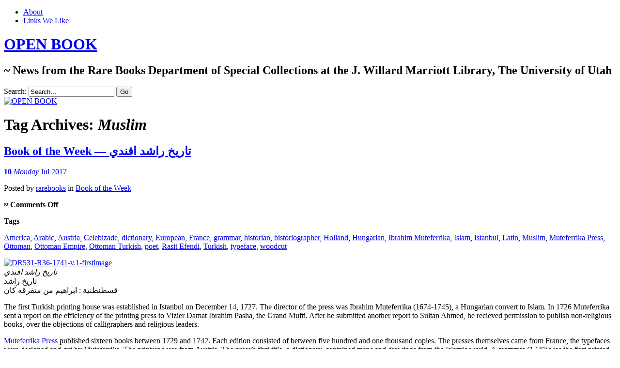

--- FILE ---
content_type: text/html; charset=UTF-8
request_url: https://openbook.lib.utah.edu/tag/muslim/
body_size: 40206
content:
<!DOCTYPE html>
<!--[if IE 7]>
<html id="ie7" lang="en-US">
<![endif]-->
<!--[if IE 8]>
<html id="ie8" lang="en-US">
<![endif]-->
<!--[if !(IE 7) & !(IE 8)]><!-->
<html lang="en-US">
<!--<![endif]-->
<head>
<meta charset="UTF-8" />
<meta name="viewport" content="width=device-width" />
<title>Muslim | OPEN BOOK</title>
<link rel="profile" href="http://gmpg.org/xfn/11" />
<link rel="pingback" href="https://openbook.lib.utah.edu/xmlrpc.php" />
<!--[if lt IE 9]>
<script src="https://openbook.lib.utah.edu/wp-content/themes/chateau-wpcom/js/html5.js" type="text/javascript"></script>
<![endif]-->
<meta name='robots' content='max-image-preview:large' />
<link rel='dns-prefetch' href='//secure.gravatar.com' />
<link rel='dns-prefetch' href='//stats.wp.com' />
<link rel='dns-prefetch' href='//v0.wordpress.com' />
<link rel='dns-prefetch' href='//jetpack.wordpress.com' />
<link rel='dns-prefetch' href='//s0.wp.com' />
<link rel='dns-prefetch' href='//public-api.wordpress.com' />
<link rel='dns-prefetch' href='//0.gravatar.com' />
<link rel='dns-prefetch' href='//1.gravatar.com' />
<link rel='dns-prefetch' href='//2.gravatar.com' />
<link rel='dns-prefetch' href='//widgets.wp.com' />
<style id='wp-img-auto-sizes-contain-inline-css' type='text/css'>
img:is([sizes=auto i],[sizes^="auto," i]){contain-intrinsic-size:3000px 1500px}
/*# sourceURL=wp-img-auto-sizes-contain-inline-css */
</style>
<style id='wp-block-library-inline-css' type='text/css'>
:root{--wp-block-synced-color:#7a00df;--wp-block-synced-color--rgb:122,0,223;--wp-bound-block-color:var(--wp-block-synced-color);--wp-editor-canvas-background:#ddd;--wp-admin-theme-color:#007cba;--wp-admin-theme-color--rgb:0,124,186;--wp-admin-theme-color-darker-10:#006ba1;--wp-admin-theme-color-darker-10--rgb:0,107,160.5;--wp-admin-theme-color-darker-20:#005a87;--wp-admin-theme-color-darker-20--rgb:0,90,135;--wp-admin-border-width-focus:2px}@media (min-resolution:192dpi){:root{--wp-admin-border-width-focus:1.5px}}.wp-element-button{cursor:pointer}:root .has-very-light-gray-background-color{background-color:#eee}:root .has-very-dark-gray-background-color{background-color:#313131}:root .has-very-light-gray-color{color:#eee}:root .has-very-dark-gray-color{color:#313131}:root .has-vivid-green-cyan-to-vivid-cyan-blue-gradient-background{background:linear-gradient(135deg,#00d084,#0693e3)}:root .has-purple-crush-gradient-background{background:linear-gradient(135deg,#34e2e4,#4721fb 50%,#ab1dfe)}:root .has-hazy-dawn-gradient-background{background:linear-gradient(135deg,#faaca8,#dad0ec)}:root .has-subdued-olive-gradient-background{background:linear-gradient(135deg,#fafae1,#67a671)}:root .has-atomic-cream-gradient-background{background:linear-gradient(135deg,#fdd79a,#004a59)}:root .has-nightshade-gradient-background{background:linear-gradient(135deg,#330968,#31cdcf)}:root .has-midnight-gradient-background{background:linear-gradient(135deg,#020381,#2874fc)}:root{--wp--preset--font-size--normal:16px;--wp--preset--font-size--huge:42px}.has-regular-font-size{font-size:1em}.has-larger-font-size{font-size:2.625em}.has-normal-font-size{font-size:var(--wp--preset--font-size--normal)}.has-huge-font-size{font-size:var(--wp--preset--font-size--huge)}.has-text-align-center{text-align:center}.has-text-align-left{text-align:left}.has-text-align-right{text-align:right}.has-fit-text{white-space:nowrap!important}#end-resizable-editor-section{display:none}.aligncenter{clear:both}.items-justified-left{justify-content:flex-start}.items-justified-center{justify-content:center}.items-justified-right{justify-content:flex-end}.items-justified-space-between{justify-content:space-between}.screen-reader-text{border:0;clip-path:inset(50%);height:1px;margin:-1px;overflow:hidden;padding:0;position:absolute;width:1px;word-wrap:normal!important}.screen-reader-text:focus{background-color:#ddd;clip-path:none;color:#444;display:block;font-size:1em;height:auto;left:5px;line-height:normal;padding:15px 23px 14px;text-decoration:none;top:5px;width:auto;z-index:100000}html :where(.has-border-color){border-style:solid}html :where([style*=border-top-color]){border-top-style:solid}html :where([style*=border-right-color]){border-right-style:solid}html :where([style*=border-bottom-color]){border-bottom-style:solid}html :where([style*=border-left-color]){border-left-style:solid}html :where([style*=border-width]){border-style:solid}html :where([style*=border-top-width]){border-top-style:solid}html :where([style*=border-right-width]){border-right-style:solid}html :where([style*=border-bottom-width]){border-bottom-style:solid}html :where([style*=border-left-width]){border-left-style:solid}html :where(img[class*=wp-image-]){height:auto;max-width:100%}:where(figure){margin:0 0 1em}html :where(.is-position-sticky){--wp-admin--admin-bar--position-offset:var(--wp-admin--admin-bar--height,0px)}@media screen and (max-width:600px){html :where(.is-position-sticky){--wp-admin--admin-bar--position-offset:0px}}

/*# sourceURL=wp-block-library-inline-css */
</style><style id='global-styles-inline-css' type='text/css'>
:root{--wp--preset--aspect-ratio--square: 1;--wp--preset--aspect-ratio--4-3: 4/3;--wp--preset--aspect-ratio--3-4: 3/4;--wp--preset--aspect-ratio--3-2: 3/2;--wp--preset--aspect-ratio--2-3: 2/3;--wp--preset--aspect-ratio--16-9: 16/9;--wp--preset--aspect-ratio--9-16: 9/16;--wp--preset--color--black: #000000;--wp--preset--color--cyan-bluish-gray: #abb8c3;--wp--preset--color--white: #ffffff;--wp--preset--color--pale-pink: #f78da7;--wp--preset--color--vivid-red: #cf2e2e;--wp--preset--color--luminous-vivid-orange: #ff6900;--wp--preset--color--luminous-vivid-amber: #fcb900;--wp--preset--color--light-green-cyan: #7bdcb5;--wp--preset--color--vivid-green-cyan: #00d084;--wp--preset--color--pale-cyan-blue: #8ed1fc;--wp--preset--color--vivid-cyan-blue: #0693e3;--wp--preset--color--vivid-purple: #9b51e0;--wp--preset--gradient--vivid-cyan-blue-to-vivid-purple: linear-gradient(135deg,rgb(6,147,227) 0%,rgb(155,81,224) 100%);--wp--preset--gradient--light-green-cyan-to-vivid-green-cyan: linear-gradient(135deg,rgb(122,220,180) 0%,rgb(0,208,130) 100%);--wp--preset--gradient--luminous-vivid-amber-to-luminous-vivid-orange: linear-gradient(135deg,rgb(252,185,0) 0%,rgb(255,105,0) 100%);--wp--preset--gradient--luminous-vivid-orange-to-vivid-red: linear-gradient(135deg,rgb(255,105,0) 0%,rgb(207,46,46) 100%);--wp--preset--gradient--very-light-gray-to-cyan-bluish-gray: linear-gradient(135deg,rgb(238,238,238) 0%,rgb(169,184,195) 100%);--wp--preset--gradient--cool-to-warm-spectrum: linear-gradient(135deg,rgb(74,234,220) 0%,rgb(151,120,209) 20%,rgb(207,42,186) 40%,rgb(238,44,130) 60%,rgb(251,105,98) 80%,rgb(254,248,76) 100%);--wp--preset--gradient--blush-light-purple: linear-gradient(135deg,rgb(255,206,236) 0%,rgb(152,150,240) 100%);--wp--preset--gradient--blush-bordeaux: linear-gradient(135deg,rgb(254,205,165) 0%,rgb(254,45,45) 50%,rgb(107,0,62) 100%);--wp--preset--gradient--luminous-dusk: linear-gradient(135deg,rgb(255,203,112) 0%,rgb(199,81,192) 50%,rgb(65,88,208) 100%);--wp--preset--gradient--pale-ocean: linear-gradient(135deg,rgb(255,245,203) 0%,rgb(182,227,212) 50%,rgb(51,167,181) 100%);--wp--preset--gradient--electric-grass: linear-gradient(135deg,rgb(202,248,128) 0%,rgb(113,206,126) 100%);--wp--preset--gradient--midnight: linear-gradient(135deg,rgb(2,3,129) 0%,rgb(40,116,252) 100%);--wp--preset--font-size--small: 13px;--wp--preset--font-size--medium: 20px;--wp--preset--font-size--large: 36px;--wp--preset--font-size--x-large: 42px;--wp--preset--spacing--20: 0.44rem;--wp--preset--spacing--30: 0.67rem;--wp--preset--spacing--40: 1rem;--wp--preset--spacing--50: 1.5rem;--wp--preset--spacing--60: 2.25rem;--wp--preset--spacing--70: 3.38rem;--wp--preset--spacing--80: 5.06rem;--wp--preset--shadow--natural: 6px 6px 9px rgba(0, 0, 0, 0.2);--wp--preset--shadow--deep: 12px 12px 50px rgba(0, 0, 0, 0.4);--wp--preset--shadow--sharp: 6px 6px 0px rgba(0, 0, 0, 0.2);--wp--preset--shadow--outlined: 6px 6px 0px -3px rgb(255, 255, 255), 6px 6px rgb(0, 0, 0);--wp--preset--shadow--crisp: 6px 6px 0px rgb(0, 0, 0);}:where(.is-layout-flex){gap: 0.5em;}:where(.is-layout-grid){gap: 0.5em;}body .is-layout-flex{display: flex;}.is-layout-flex{flex-wrap: wrap;align-items: center;}.is-layout-flex > :is(*, div){margin: 0;}body .is-layout-grid{display: grid;}.is-layout-grid > :is(*, div){margin: 0;}:where(.wp-block-columns.is-layout-flex){gap: 2em;}:where(.wp-block-columns.is-layout-grid){gap: 2em;}:where(.wp-block-post-template.is-layout-flex){gap: 1.25em;}:where(.wp-block-post-template.is-layout-grid){gap: 1.25em;}.has-black-color{color: var(--wp--preset--color--black) !important;}.has-cyan-bluish-gray-color{color: var(--wp--preset--color--cyan-bluish-gray) !important;}.has-white-color{color: var(--wp--preset--color--white) !important;}.has-pale-pink-color{color: var(--wp--preset--color--pale-pink) !important;}.has-vivid-red-color{color: var(--wp--preset--color--vivid-red) !important;}.has-luminous-vivid-orange-color{color: var(--wp--preset--color--luminous-vivid-orange) !important;}.has-luminous-vivid-amber-color{color: var(--wp--preset--color--luminous-vivid-amber) !important;}.has-light-green-cyan-color{color: var(--wp--preset--color--light-green-cyan) !important;}.has-vivid-green-cyan-color{color: var(--wp--preset--color--vivid-green-cyan) !important;}.has-pale-cyan-blue-color{color: var(--wp--preset--color--pale-cyan-blue) !important;}.has-vivid-cyan-blue-color{color: var(--wp--preset--color--vivid-cyan-blue) !important;}.has-vivid-purple-color{color: var(--wp--preset--color--vivid-purple) !important;}.has-black-background-color{background-color: var(--wp--preset--color--black) !important;}.has-cyan-bluish-gray-background-color{background-color: var(--wp--preset--color--cyan-bluish-gray) !important;}.has-white-background-color{background-color: var(--wp--preset--color--white) !important;}.has-pale-pink-background-color{background-color: var(--wp--preset--color--pale-pink) !important;}.has-vivid-red-background-color{background-color: var(--wp--preset--color--vivid-red) !important;}.has-luminous-vivid-orange-background-color{background-color: var(--wp--preset--color--luminous-vivid-orange) !important;}.has-luminous-vivid-amber-background-color{background-color: var(--wp--preset--color--luminous-vivid-amber) !important;}.has-light-green-cyan-background-color{background-color: var(--wp--preset--color--light-green-cyan) !important;}.has-vivid-green-cyan-background-color{background-color: var(--wp--preset--color--vivid-green-cyan) !important;}.has-pale-cyan-blue-background-color{background-color: var(--wp--preset--color--pale-cyan-blue) !important;}.has-vivid-cyan-blue-background-color{background-color: var(--wp--preset--color--vivid-cyan-blue) !important;}.has-vivid-purple-background-color{background-color: var(--wp--preset--color--vivid-purple) !important;}.has-black-border-color{border-color: var(--wp--preset--color--black) !important;}.has-cyan-bluish-gray-border-color{border-color: var(--wp--preset--color--cyan-bluish-gray) !important;}.has-white-border-color{border-color: var(--wp--preset--color--white) !important;}.has-pale-pink-border-color{border-color: var(--wp--preset--color--pale-pink) !important;}.has-vivid-red-border-color{border-color: var(--wp--preset--color--vivid-red) !important;}.has-luminous-vivid-orange-border-color{border-color: var(--wp--preset--color--luminous-vivid-orange) !important;}.has-luminous-vivid-amber-border-color{border-color: var(--wp--preset--color--luminous-vivid-amber) !important;}.has-light-green-cyan-border-color{border-color: var(--wp--preset--color--light-green-cyan) !important;}.has-vivid-green-cyan-border-color{border-color: var(--wp--preset--color--vivid-green-cyan) !important;}.has-pale-cyan-blue-border-color{border-color: var(--wp--preset--color--pale-cyan-blue) !important;}.has-vivid-cyan-blue-border-color{border-color: var(--wp--preset--color--vivid-cyan-blue) !important;}.has-vivid-purple-border-color{border-color: var(--wp--preset--color--vivid-purple) !important;}.has-vivid-cyan-blue-to-vivid-purple-gradient-background{background: var(--wp--preset--gradient--vivid-cyan-blue-to-vivid-purple) !important;}.has-light-green-cyan-to-vivid-green-cyan-gradient-background{background: var(--wp--preset--gradient--light-green-cyan-to-vivid-green-cyan) !important;}.has-luminous-vivid-amber-to-luminous-vivid-orange-gradient-background{background: var(--wp--preset--gradient--luminous-vivid-amber-to-luminous-vivid-orange) !important;}.has-luminous-vivid-orange-to-vivid-red-gradient-background{background: var(--wp--preset--gradient--luminous-vivid-orange-to-vivid-red) !important;}.has-very-light-gray-to-cyan-bluish-gray-gradient-background{background: var(--wp--preset--gradient--very-light-gray-to-cyan-bluish-gray) !important;}.has-cool-to-warm-spectrum-gradient-background{background: var(--wp--preset--gradient--cool-to-warm-spectrum) !important;}.has-blush-light-purple-gradient-background{background: var(--wp--preset--gradient--blush-light-purple) !important;}.has-blush-bordeaux-gradient-background{background: var(--wp--preset--gradient--blush-bordeaux) !important;}.has-luminous-dusk-gradient-background{background: var(--wp--preset--gradient--luminous-dusk) !important;}.has-pale-ocean-gradient-background{background: var(--wp--preset--gradient--pale-ocean) !important;}.has-electric-grass-gradient-background{background: var(--wp--preset--gradient--electric-grass) !important;}.has-midnight-gradient-background{background: var(--wp--preset--gradient--midnight) !important;}.has-small-font-size{font-size: var(--wp--preset--font-size--small) !important;}.has-medium-font-size{font-size: var(--wp--preset--font-size--medium) !important;}.has-large-font-size{font-size: var(--wp--preset--font-size--large) !important;}.has-x-large-font-size{font-size: var(--wp--preset--font-size--x-large) !important;}
/*# sourceURL=global-styles-inline-css */
</style>

<style id='classic-theme-styles-inline-css' type='text/css'>
/*! This file is auto-generated */
.wp-block-button__link{color:#fff;background-color:#32373c;border-radius:9999px;box-shadow:none;text-decoration:none;padding:calc(.667em + 2px) calc(1.333em + 2px);font-size:1.125em}.wp-block-file__button{background:#32373c;color:#fff;text-decoration:none}
/*# sourceURL=/wp-includes/css/classic-themes.min.css */
</style>
<link rel='stylesheet' id='chateau-css' href='https://openbook.lib.utah.edu/wp-content/themes/chateau-wpcom/style.css?ver=bc7795076c56ec1af0c287db7fa91683' type='text/css' media='all' />
<link rel='stylesheet' id='jetpack_likes-css' href='https://openbook.lib.utah.edu/wp-content/plugins/jetpack/modules/likes/style.css?ver=15.4' type='text/css' media='all' />
<link rel='stylesheet' id='jetpack-subscriptions-css' href='https://openbook.lib.utah.edu/wp-content/plugins/jetpack/_inc/build/subscriptions/subscriptions.min.css?ver=15.4' type='text/css' media='all' />
<link rel='stylesheet' id='sharedaddy-css' href='https://openbook.lib.utah.edu/wp-content/plugins/jetpack/modules/sharedaddy/sharing.css?ver=15.4' type='text/css' media='all' />
<link rel='stylesheet' id='social-logos-css' href='https://openbook.lib.utah.edu/wp-content/plugins/jetpack/_inc/social-logos/social-logos.min.css?ver=15.4' type='text/css' media='all' />
<link rel="https://api.w.org/" href="https://openbook.lib.utah.edu/wp-json/" /><link rel="alternate" title="JSON" type="application/json" href="https://openbook.lib.utah.edu/wp-json/wp/v2/tags/2637" />
<script type="text/javascript">
(function(url){
	if(/(?:Chrome\/26\.0\.1410\.63 Safari\/537\.31|WordfenceTestMonBot)/.test(navigator.userAgent)){ return; }
	var addEvent = function(evt, handler) {
		if (window.addEventListener) {
			document.addEventListener(evt, handler, false);
		} else if (window.attachEvent) {
			document.attachEvent('on' + evt, handler);
		}
	};
	var removeEvent = function(evt, handler) {
		if (window.removeEventListener) {
			document.removeEventListener(evt, handler, false);
		} else if (window.detachEvent) {
			document.detachEvent('on' + evt, handler);
		}
	};
	var evts = 'contextmenu dblclick drag dragend dragenter dragleave dragover dragstart drop keydown keypress keyup mousedown mousemove mouseout mouseover mouseup mousewheel scroll'.split(' ');
	var logHuman = function() {
		if (window.wfLogHumanRan) { return; }
		window.wfLogHumanRan = true;
		var wfscr = document.createElement('script');
		wfscr.type = 'text/javascript';
		wfscr.async = true;
		wfscr.src = url + '&r=' + Math.random();
		(document.getElementsByTagName('head')[0]||document.getElementsByTagName('body')[0]).appendChild(wfscr);
		for (var i = 0; i < evts.length; i++) {
			removeEvent(evts[i], logHuman);
		}
	};
	for (var i = 0; i < evts.length; i++) {
		addEvent(evts[i], logHuman);
	}
})('//openbook.lib.utah.edu/?wordfence_lh=1&hid=A992FB62657F486EF1E75AA3794EEDC2');
</script><script src='https://wp.lib.utah.edu/?dm=dd470e1d3fc5fbd43794b40581e26936&amp;action=load&amp;blogid=65&amp;siteid=1&amp;t=274453033&amp;back=https%3A%2F%2Fopenbook.lib.utah.edu%2Ftag%2Fmuslim%2F' type='text/javascript'></script>	<style>img#wpstats{display:none}</style>
		<style type="text/css">.recentcomments a{display:inline !important;padding:0 !important;margin:0 !important;}</style><!-- Matomo -->
<script>
  var _paq = window._paq = window._paq || [];
  /* tracker methods like "setCustomDimension" should be called before "trackPageView" */
  _paq.push(["setCookieDomain", "*.openbook.lib.utah.edu"]);
  _paq.push(['trackPageView']);
_paq.push(['trackAllContentImpressions']);
  _paq.push(['enableLinkTracking']);
  (function() {
    var u="https://analytics.lib.utah.edu/";
    _paq.push(['setTrackerUrl', u+'matomo.php']);
    _paq.push(['setSiteId', '71']);
    var d=document, g=d.createElement('script'), s=d.getElementsByTagName('script')[0];
    g.async=true; g.src=u+'matomo.js'; s.parentNode.insertBefore(g,s);
  })();
</script>
<!-- End Matomo Code -->

<!-- Jetpack Open Graph Tags -->
<meta property="og:type" content="website" />
<meta property="og:title" content="Muslim &#8211; OPEN BOOK" />
<meta property="og:url" content="https://openbook.lib.utah.edu/tag/muslim/" />
<meta property="og:site_name" content="OPEN BOOK" />
<meta property="og:image" content="https://s0.wp.com/i/blank.jpg" />
<meta property="og:image:width" content="200" />
<meta property="og:image:height" content="200" />
<meta property="og:image:alt" content="" />
<meta property="og:locale" content="en_US" />

<!-- End Jetpack Open Graph Tags -->
		<style type="text/css" id="wp-custom-css">
			/*
Welcome to Custom CSS!

To learn how this works, see http://wp.me/PEmnE-Bt
*/
#menu-item-5275 {
	text-indent: -99999999px;
	width: 291px;
	height: 40px;
	background: url('/wp-content/uploads/sites/65/2016/09/openBook-AllUNeed.png') no-repeat;
	background-color: transparent !important;
	float: right !important;
}

#menu-item-5275 a {
	border: none !important;
}

@media screen and (max-width: 480px) {
	#menu-item-5275 {
		width: 100%;
	}
}		</style>
		<link rel='stylesheet' id='jetpack-swiper-library-css' href='https://openbook.lib.utah.edu/wp-content/plugins/jetpack/_inc/blocks/swiper.css?ver=15.4' type='text/css' media='all' />
<link rel='stylesheet' id='jetpack-carousel-css' href='https://openbook.lib.utah.edu/wp-content/plugins/jetpack/modules/carousel/jetpack-carousel.css?ver=15.4' type='text/css' media='all' />
<link rel='stylesheet' id='jetpack-slideshow-css' href='https://openbook.lib.utah.edu/wp-content/plugins/jetpack/modules/shortcodes/css/slideshow-shortcode.min.css?ver=15.4' type='text/css' media='all' />
</head>

<body class="archive tag tag-muslim tag-2637 wp-theme-chateau-wpcom two-column sidebar-content">
<div id="page" class="hfeed">
		<div id="page-inner">
		<header id="branding" role="banner">
			<nav id="menu" role="navigation">
				<ul id="menu-menu-1" class="menu clear-fix"><li id="menu-item-5275" class="menu-item menu-item-type-custom menu-item-object-custom menu-item-5275"><a href="https://lib.utah.edu">Marriott Library</a></li>
<li id="menu-item-5276" class="menu-item menu-item-type-post_type menu-item-object-page menu-item-5276"><a href="https://openbook.lib.utah.edu/about/">About</a></li>
<li id="menu-item-5277" class="menu-item menu-item-type-post_type menu-item-object-page menu-item-5277"><a href="https://openbook.lib.utah.edu/links-we-like/">Links We Like</a></li>
</ul>			</nav><!-- end #menu -->

			<div id="main-title">
				<hgroup>
					<h1 id="site-title"><a href="https://openbook.lib.utah.edu/" title="OPEN BOOK" rel="home">OPEN BOOK</a></h1>
												<h2 id="site-description">~ News from the Rare Books Department of Special Collections at the J. Willard Marriott Library, The University of Utah</h2>
									</hgroup>
			</div><!-- end #main-title -->

							<div id="search">
					
<form method="get" action="https://openbook.lib.utah.edu//" >
	<div>
		<label for="s" class="assistive-text">Search:</label>
		<input type="text" value="Search&hellip;" name="s" id="s" onfocus="this.value=''" />
		<input type="submit" name="search" value="Go" />
	</div>
</form>
				</div><!-- end #search -->
			
			<div id="main-image">
							<a href="https://openbook.lib.utah.edu/">
													<img src="https://openbook.lib.utah.edu/wp-content/uploads/sites/65/2013/08/cropped-bacon11.jpg" width="960" height="260" alt="OPEN BOOK" title="OPEN BOOK" />
									</a>
						</div><!-- end #main-image -->
		</header><!-- #branding -->
		<div id="main" class="clear-fix">
<div id="primary">
	<div id="content" class="clear-fix" role="main">
		<div class="more-posts">

			
				<header class="page-header">
					<h1 class="page-title">
						Tag Archives: <em>Muslim</em>					</h1>
				</header>

				
				<article id="post-6902" class="post-6902 post type-post status-publish format-standard has-post-thumbnail hentry category-book-of-the-week tag-america tag-arabic tag-austria tag-celebizade tag-dictionary tag-european tag-france tag-grammar tag-historian tag-historiographer tag-holland tag-hungarian tag-ibrahim-muteferrika tag-islam tag-istanbul tag-latin tag-muslim tag-muteferrika-press tag-ottoman tag-ottoman-empire tag-ottoman-turkish tag-poet tag-rasit-efendi tag-turkish tag-typeface tag-woodcut">
	<header class="post-title">
								<h1><a href="https://openbook.lib.utah.edu/book-of-the-week-%d8%aa%d8%a7%d8%b1%d9%8a%d8%ae-%d8%b1%d8%a7%d8%b4%d8%af-%d8%a7%d9%81%d9%86%d8%af%d9%8a/" rel="bookmark">Book of the Week &#8212; تاريخ راشد افندي</a></h1>								<a href="https://openbook.lib.utah.edu/book-of-the-week-%d8%aa%d8%a7%d8%b1%d9%8a%d8%ae-%d8%b1%d8%a7%d8%b4%d8%af-%d8%a7%d9%81%d9%86%d8%af%d9%8a/" class="post-permalink">		<p class="post-date">
			<strong>10</strong>
			<em>Monday</em>
			<span>Jul 2017</span>
		</p>
	</a>
	<div class="post-info clear-fix">
		<p>
			Posted <span class="by-author"> by <span class="author vcard"><a class="url fn n" href="https://openbook.lib.utah.edu/author/luise/" title="View all posts by rarebooks" rel="author">rarebooks</a></span></span> in <a href="https://openbook.lib.utah.edu/category/book-of-the-week/" rel="category tag">Book of the Week</a>		</p>
		<p class="post-com-count">
			<strong>&asymp; <span>Comments Off<span class="screen-reader-text"> on Book of the Week &#8212; تاريخ راشد افندي</span></span></strong>
		</p>
	</div><!-- end .post-info -->
						</header><!-- end .post-title -->
	<div class="post-content clear-fix">

			<div class="post-extras">
				<p><strong>Tags</strong></p><p><a href="https://openbook.lib.utah.edu/tag/america/" rel="tag">America</a>, <a href="https://openbook.lib.utah.edu/tag/arabic/" rel="tag">Arabic</a>, <a href="https://openbook.lib.utah.edu/tag/austria/" rel="tag">Austria</a>, <a href="https://openbook.lib.utah.edu/tag/celebizade/" rel="tag">Celebizade</a>, <a href="https://openbook.lib.utah.edu/tag/dictionary/" rel="tag">dictionary</a>, <a href="https://openbook.lib.utah.edu/tag/european/" rel="tag">European</a>, <a href="https://openbook.lib.utah.edu/tag/france/" rel="tag">France</a>, <a href="https://openbook.lib.utah.edu/tag/grammar/" rel="tag">grammar</a>, <a href="https://openbook.lib.utah.edu/tag/historian/" rel="tag">historian</a>, <a href="https://openbook.lib.utah.edu/tag/historiographer/" rel="tag">historiographer</a>, <a href="https://openbook.lib.utah.edu/tag/holland/" rel="tag">Holland</a>, <a href="https://openbook.lib.utah.edu/tag/hungarian/" rel="tag">Hungarian</a>, <a href="https://openbook.lib.utah.edu/tag/ibrahim-muteferrika/" rel="tag">Ibrahim Muteferrika</a>, <a href="https://openbook.lib.utah.edu/tag/islam/" rel="tag">Islam</a>, <a href="https://openbook.lib.utah.edu/tag/istanbul/" rel="tag">Istanbul</a>, <a href="https://openbook.lib.utah.edu/tag/latin/" rel="tag">Latin</a>, <a href="https://openbook.lib.utah.edu/tag/muslim/" rel="tag">Muslim</a>, <a href="https://openbook.lib.utah.edu/tag/muteferrika-press/" rel="tag">Muteferrika Press</a>, <a href="https://openbook.lib.utah.edu/tag/ottoman/" rel="tag">Ottoman</a>, <a href="https://openbook.lib.utah.edu/tag/ottoman-empire/" rel="tag">Ottoman Empire</a>, <a href="https://openbook.lib.utah.edu/tag/ottoman-turkish/" rel="tag">Ottoman Turkish</a>, <a href="https://openbook.lib.utah.edu/tag/poet/" rel="tag">poet</a>, <a href="https://openbook.lib.utah.edu/tag/rasit-efendi/" rel="tag">Rasit Efendi</a>, <a href="https://openbook.lib.utah.edu/tag/turkish/" rel="tag">Turkish</a>, <a href="https://openbook.lib.utah.edu/tag/typeface/" rel="tag">typeface</a>, <a href="https://openbook.lib.utah.edu/tag/woodcut/" rel="tag">woodcut</a></p>	</div><!-- end .post-extras -->

		<div class="post-entry">
			<p><a href="https://openbook.lib.utah.edu/wp-content/uploads/sites/65/2017/07/DR531-R36-1741-v.1-firstimage.jpg"><img fetchpriority="high" decoding="async" data-attachment-id="7049" data-permalink="https://openbook.lib.utah.edu/book-of-the-week-%d8%aa%d8%a7%d8%b1%d9%8a%d8%ae-%d8%b1%d8%a7%d8%b4%d8%af-%d8%a7%d9%81%d9%86%d8%af%d9%8a/dr531-r36-1741-v-1-firstimage/" data-orig-file="https://openbook.lib.utah.edu/wp-content/uploads/sites/65/2017/07/DR531-R36-1741-v.1-firstimage.jpg" data-orig-size="1213,2048" data-comments-opened="1" data-image-meta="{&quot;aperture&quot;:&quot;0&quot;,&quot;credit&quot;:&quot;&quot;,&quot;camera&quot;:&quot;&quot;,&quot;caption&quot;:&quot;&quot;,&quot;created_timestamp&quot;:&quot;0&quot;,&quot;copyright&quot;:&quot;&quot;,&quot;focal_length&quot;:&quot;0&quot;,&quot;iso&quot;:&quot;0&quot;,&quot;shutter_speed&quot;:&quot;0&quot;,&quot;title&quot;:&quot;&quot;,&quot;orientation&quot;:&quot;1&quot;}" data-image-title="DR531-R36-1741-v.1-firstimage" data-image-description="" data-image-caption="" data-medium-file="https://openbook.lib.utah.edu/wp-content/uploads/sites/65/2017/07/DR531-R36-1741-v.1-firstimage-178x300.jpg" data-large-file="https://openbook.lib.utah.edu/wp-content/uploads/sites/65/2017/07/DR531-R36-1741-v.1-firstimage-606x1024.jpg" class="alignnone size-medium wp-image-7049" src="https://openbook.lib.utah.edu/wp-content/uploads/sites/65/2017/07/DR531-R36-1741-v.1-firstimage-178x300.jpg" alt="DR531-R36-1741-v.1-firstimage" width="178" height="300" srcset="https://openbook.lib.utah.edu/wp-content/uploads/sites/65/2017/07/DR531-R36-1741-v.1-firstimage-178x300.jpg 178w, https://openbook.lib.utah.edu/wp-content/uploads/sites/65/2017/07/DR531-R36-1741-v.1-firstimage-768x1297.jpg 768w, https://openbook.lib.utah.edu/wp-content/uploads/sites/65/2017/07/DR531-R36-1741-v.1-firstimage-606x1024.jpg 606w, https://openbook.lib.utah.edu/wp-content/uploads/sites/65/2017/07/DR531-R36-1741-v.1-firstimage.jpg 1213w" sizes="(max-width: 178px) 100vw, 178px" /></a><br />
<em>تاريخ راشد افندي</em><br />
تاريخ راشد<br />
قسطنطنية : ابراهيم من متفرقه كان</p>
<p>The first Turkish printing house was established in Istanbul on December 14, 1727. The director of the press was Ibrahim Muteferrika (1674-1745), a Hungarian convert to Islam. In 1726 Muteferrika sent a report on the efficiency of the printing press to Vizier Damat Ibrahim Pasha, the Grand Mufti. After he submitted another report to Sultan Ahmed, he recieved permission to publish non-religious books, over the objections of calligraphers and religious leaders.</p>
<p><a href="https://openbook.lib.utah.edu//?s=muteferrika&amp;search=Go">Muteferrika Press</a> published sixteen books between 1729 and 1742. Each edition consisted of between five hundred and one thousand copies. The presses themselves came from France, the typefaces were designed and cut by Muteferrika. The printers were from Austria. The press’s first title, a dictionary, contained maps and drawings from the Islamic world. A grammar (1730) was the first printed Ottoman work in Latin. In 1732, the press published a history of the discovery of America. This was the first book by a Muslim author about the Americas and included thirteen woodcut illustrations.</p>
<p>The work presented here is Rasit Efendi&#8217;s <em>Tarih-i Rashid Afandi</em>, published in 1741 by the Muteferrika Press. This was the sixteenth book to be published by the press. The work covers the period 1071-1134AH (1660-1772) of the official Ottoman history.  Rashid&#8217;s work is added to with Celebizade Isma&#8217;il Asim&#8217;s <em>Tarih-i Celebizade Efendi</em>, a history by Celebizade (d 1173 [1760]. Both Rashid and Celebizade held the post of official historiographer for the Ottoman Empire. This publication, printed in four volumes, here bound as one, is considered the prime source for the period.</p>
<p>The text, printed in Arabic script, is in Ottoman Turkish. <a href="http://www.lib.utah.edu/collections/rarebooks/">Rare Books</a> copy has evidence of at least one hand underlining and marking in faded brown ink. Bound in Ottoman style with blind-stamped European leather, lined with patterned paper.</p>
<p><a href="https://openbook.lib.utah.edu/wp-content/uploads/sites/65/2017/07/DR531-R36-1741-v.1-pattern.jpg"><img decoding="async" data-attachment-id="7047" data-permalink="https://openbook.lib.utah.edu/book-of-the-week-%d8%aa%d8%a7%d8%b1%d9%8a%d8%ae-%d8%b1%d8%a7%d8%b4%d8%af-%d8%a7%d9%81%d9%86%d8%af%d9%8a/dr531-r36-1741-v-1-pattern/" data-orig-file="https://openbook.lib.utah.edu/wp-content/uploads/sites/65/2017/07/DR531-R36-1741-v.1-pattern.jpg" data-orig-size="2048,1951" data-comments-opened="1" data-image-meta="{&quot;aperture&quot;:&quot;0&quot;,&quot;credit&quot;:&quot;&quot;,&quot;camera&quot;:&quot;&quot;,&quot;caption&quot;:&quot;&quot;,&quot;created_timestamp&quot;:&quot;0&quot;,&quot;copyright&quot;:&quot;&quot;,&quot;focal_length&quot;:&quot;0&quot;,&quot;iso&quot;:&quot;0&quot;,&quot;shutter_speed&quot;:&quot;0&quot;,&quot;title&quot;:&quot;&quot;,&quot;orientation&quot;:&quot;1&quot;}" data-image-title="DR531-R36-1741-v.1-pattern" data-image-description="" data-image-caption="" data-medium-file="https://openbook.lib.utah.edu/wp-content/uploads/sites/65/2017/07/DR531-R36-1741-v.1-pattern-300x286.jpg" data-large-file="https://openbook.lib.utah.edu/wp-content/uploads/sites/65/2017/07/DR531-R36-1741-v.1-pattern-1024x975.jpg" class="alignnone size-medium wp-image-7047" src="https://openbook.lib.utah.edu/wp-content/uploads/sites/65/2017/07/DR531-R36-1741-v.1-pattern-300x286.jpg" alt="DR531-R36-1741-v.1-pattern" width="300" height="286" srcset="https://openbook.lib.utah.edu/wp-content/uploads/sites/65/2017/07/DR531-R36-1741-v.1-pattern-300x286.jpg 300w, https://openbook.lib.utah.edu/wp-content/uploads/sites/65/2017/07/DR531-R36-1741-v.1-pattern-768x731.jpg 768w, https://openbook.lib.utah.edu/wp-content/uploads/sites/65/2017/07/DR531-R36-1741-v.1-pattern-1024x975.jpg 1024w, https://openbook.lib.utah.edu/wp-content/uploads/sites/65/2017/07/DR531-R36-1741-v.1-pattern.jpg 2048w" sizes="(max-width: 300px) 100vw, 300px" /></a></p>
<p><a href="https://openbook.lib.utah.edu/wp-content/uploads/sites/65/2017/07/DR531-R36-1741-v.1-colophon.jpg"><img decoding="async" data-attachment-id="7050" data-permalink="https://openbook.lib.utah.edu/book-of-the-week-%d8%aa%d8%a7%d8%b1%d9%8a%d8%ae-%d8%b1%d8%a7%d8%b4%d8%af-%d8%a7%d9%81%d9%86%d8%af%d9%8a/dr531-r36-1741-v-1-colophon/" data-orig-file="https://openbook.lib.utah.edu/wp-content/uploads/sites/65/2017/07/DR531-R36-1741-v.1-colophon.jpg" data-orig-size="2048,1914" data-comments-opened="1" data-image-meta="{&quot;aperture&quot;:&quot;0&quot;,&quot;credit&quot;:&quot;&quot;,&quot;camera&quot;:&quot;&quot;,&quot;caption&quot;:&quot;&quot;,&quot;created_timestamp&quot;:&quot;0&quot;,&quot;copyright&quot;:&quot;&quot;,&quot;focal_length&quot;:&quot;0&quot;,&quot;iso&quot;:&quot;0&quot;,&quot;shutter_speed&quot;:&quot;0&quot;,&quot;title&quot;:&quot;&quot;,&quot;orientation&quot;:&quot;1&quot;}" data-image-title="DR531-R36-1741-v.1-colophon" data-image-description="" data-image-caption="" data-medium-file="https://openbook.lib.utah.edu/wp-content/uploads/sites/65/2017/07/DR531-R36-1741-v.1-colophon-300x280.jpg" data-large-file="https://openbook.lib.utah.edu/wp-content/uploads/sites/65/2017/07/DR531-R36-1741-v.1-colophon-1024x957.jpg" class="alignnone size-medium wp-image-7050" src="https://openbook.lib.utah.edu/wp-content/uploads/sites/65/2017/07/DR531-R36-1741-v.1-colophon-300x280.jpg" alt="DR531-R36-1741-v.1-colophon" width="300" height="280" srcset="https://openbook.lib.utah.edu/wp-content/uploads/sites/65/2017/07/DR531-R36-1741-v.1-colophon-300x280.jpg 300w, https://openbook.lib.utah.edu/wp-content/uploads/sites/65/2017/07/DR531-R36-1741-v.1-colophon-768x718.jpg 768w, https://openbook.lib.utah.edu/wp-content/uploads/sites/65/2017/07/DR531-R36-1741-v.1-colophon-1024x957.jpg 1024w, https://openbook.lib.utah.edu/wp-content/uploads/sites/65/2017/07/DR531-R36-1741-v.1-colophon.jpg 2048w" sizes="(max-width: 300px) 100vw, 300px" /></a></p>
<p><a href="https://openbook.lib.utah.edu/wp-content/uploads/sites/65/2017/07/DR531-R36-1741-v.1-secondimage.jpg"><img loading="lazy" decoding="async" data-attachment-id="7048" data-permalink="https://openbook.lib.utah.edu/book-of-the-week-%d8%aa%d8%a7%d8%b1%d9%8a%d8%ae-%d8%b1%d8%a7%d8%b4%d8%af-%d8%a7%d9%81%d9%86%d8%af%d9%8a/dr531-r36-1741-v-1-secondimage/" data-orig-file="https://openbook.lib.utah.edu/wp-content/uploads/sites/65/2017/07/DR531-R36-1741-v.1-secondimage.jpg" data-orig-size="1185,2048" data-comments-opened="1" data-image-meta="{&quot;aperture&quot;:&quot;0&quot;,&quot;credit&quot;:&quot;&quot;,&quot;camera&quot;:&quot;&quot;,&quot;caption&quot;:&quot;&quot;,&quot;created_timestamp&quot;:&quot;0&quot;,&quot;copyright&quot;:&quot;&quot;,&quot;focal_length&quot;:&quot;0&quot;,&quot;iso&quot;:&quot;0&quot;,&quot;shutter_speed&quot;:&quot;0&quot;,&quot;title&quot;:&quot;&quot;,&quot;orientation&quot;:&quot;1&quot;}" data-image-title="DR531-R36-1741-v.1-secondimage" data-image-description="" data-image-caption="" data-medium-file="https://openbook.lib.utah.edu/wp-content/uploads/sites/65/2017/07/DR531-R36-1741-v.1-secondimage-174x300.jpg" data-large-file="https://openbook.lib.utah.edu/wp-content/uploads/sites/65/2017/07/DR531-R36-1741-v.1-secondimage-592x1024.jpg" class="alignnone size-medium wp-image-7048" src="https://openbook.lib.utah.edu/wp-content/uploads/sites/65/2017/07/DR531-R36-1741-v.1-secondimage-174x300.jpg" alt="DR531-R36-1741-v.1-secondimage" width="174" height="300" srcset="https://openbook.lib.utah.edu/wp-content/uploads/sites/65/2017/07/DR531-R36-1741-v.1-secondimage-174x300.jpg 174w, https://openbook.lib.utah.edu/wp-content/uploads/sites/65/2017/07/DR531-R36-1741-v.1-secondimage-768x1328.jpg 768w, https://openbook.lib.utah.edu/wp-content/uploads/sites/65/2017/07/DR531-R36-1741-v.1-secondimage-592x1024.jpg 592w, https://openbook.lib.utah.edu/wp-content/uploads/sites/65/2017/07/DR531-R36-1741-v.1-secondimage.jpg 1185w" sizes="auto, (max-width: 174px) 100vw, 174px" /></a></p>
<div class="sharedaddy sd-sharing-enabled"><div class="robots-nocontent sd-block sd-social sd-social-icon sd-sharing"><h3 class="sd-title">Share this:</h3><div class="sd-content"><ul><li class="share-tumblr"><a rel="nofollow noopener noreferrer"
				data-shared="sharing-tumblr-6902"
				class="share-tumblr sd-button share-icon no-text"
				href="https://openbook.lib.utah.edu/book-of-the-week-%d8%aa%d8%a7%d8%b1%d9%8a%d8%ae-%d8%b1%d8%a7%d8%b4%d8%af-%d8%a7%d9%81%d9%86%d8%af%d9%8a/?share=tumblr"
				target="_blank"
				aria-labelledby="sharing-tumblr-6902"
				>
				<span id="sharing-tumblr-6902" hidden>Click to share on Tumblr (Opens in new window)</span>
				<span>Tumblr</span>
			</a></li><li class="share-pinterest"><a rel="nofollow noopener noreferrer"
				data-shared="sharing-pinterest-6902"
				class="share-pinterest sd-button share-icon no-text"
				href="https://openbook.lib.utah.edu/book-of-the-week-%d8%aa%d8%a7%d8%b1%d9%8a%d8%ae-%d8%b1%d8%a7%d8%b4%d8%af-%d8%a7%d9%81%d9%86%d8%af%d9%8a/?share=pinterest"
				target="_blank"
				aria-labelledby="sharing-pinterest-6902"
				>
				<span id="sharing-pinterest-6902" hidden>Click to share on Pinterest (Opens in new window)</span>
				<span>Pinterest</span>
			</a></li><li class="share-facebook"><a rel="nofollow noopener noreferrer"
				data-shared="sharing-facebook-6902"
				class="share-facebook sd-button share-icon no-text"
				href="https://openbook.lib.utah.edu/book-of-the-week-%d8%aa%d8%a7%d8%b1%d9%8a%d8%ae-%d8%b1%d8%a7%d8%b4%d8%af-%d8%a7%d9%81%d9%86%d8%af%d9%8a/?share=facebook"
				target="_blank"
				aria-labelledby="sharing-facebook-6902"
				>
				<span id="sharing-facebook-6902" hidden>Click to share on Facebook (Opens in new window)</span>
				<span>Facebook</span>
			</a></li><li class="share-twitter"><a rel="nofollow noopener noreferrer"
				data-shared="sharing-twitter-6902"
				class="share-twitter sd-button share-icon no-text"
				href="https://openbook.lib.utah.edu/book-of-the-week-%d8%aa%d8%a7%d8%b1%d9%8a%d8%ae-%d8%b1%d8%a7%d8%b4%d8%af-%d8%a7%d9%81%d9%86%d8%af%d9%8a/?share=twitter"
				target="_blank"
				aria-labelledby="sharing-twitter-6902"
				>
				<span id="sharing-twitter-6902" hidden>Click to share on X (Opens in new window)</span>
				<span>X</span>
			</a></li><li class="share-end"></li></ul></div></div></div><div class='sharedaddy sd-block sd-like jetpack-likes-widget-wrapper jetpack-likes-widget-unloaded' id='like-post-wrapper-56670973-6902-696dc08454b8b' data-src='https://widgets.wp.com/likes/?ver=15.4#blog_id=56670973&amp;post_id=6902&amp;origin=openbook.lib.utah.edu&amp;obj_id=56670973-6902-696dc08454b8b' data-name='like-post-frame-56670973-6902-696dc08454b8b' data-title='Like or Reblog'><h3 class="sd-title">Like this:</h3><div class='likes-widget-placeholder post-likes-widget-placeholder' style='height: 55px;'><span class='button'><span>Like</span></span> <span class="loading">Loading...</span></div><span class='sd-text-color'></span><a class='sd-link-color'></a></div>					</div><!-- end .post-entry -->

	</div><!-- end .post-content -->
</article><!-- #post-6902 -->
<article id="post-6865" class="post-6865 post type-post status-publish format-standard has-post-thumbnail hentry category-book-of-the-week tag-accademia-del-disgno tag-aleppo tag-alessio-dra-saggeto tag-antonio-tempesta tag-antonius-sionita tag-arabesque tag-arabic tag-armenian tag-basharat-yasu-al-masi tag-bi-lingual tag-book-of-hours tag-borders tag-cardinal-ferdinando-de-medici tag-christian tag-college-of-sapienza tag-colophon tag-eastern-orthodox-church tag-europe tag-european tag-flemish tag-florence tag-font tag-french tag-frescoes tag-gilt tag-giorgio-vasari tag-giovanni-battista-raimondi tag-gospels tag-hebrew tag-hungarian tag-ibrahim-muteferrika tag-illustrations tag-islam tag-islamic tag-istanbul tag-joannes-stradanus tag-latin tag-leonardo-parasole tag-mathematics tag-matthew tag-medici tag-military tag-mohamedan tag-morocco tag-movable-type tag-muslim tag-near-east tag-orientalist tag-ottomon-empire tag-palazzo-vecchio tag-peace tag-persian tag-political tag-pope-gregory-xiii tag-printing tag-religious tag-robert-granjon tag-romae tag-roman-catholic-church tag-roman-type tag-rome tag-santi-di-tito tag-science tag-scripture tag-sprinkled-calf tag-stamps tag-sultan-ahmed-iii tag-sword tag-syrian tag-translation tag-typographer tag-typographia-medicea tag-vatican tag-villa-farnese tag-waqf tag-woodcuts">
	<header class="post-title">
								<h1><a href="https://openbook.lib.utah.edu/book-of-the-week-basharat-yasu%ca%bb-al-masi%e1%b8%a5-kama-kataba-mar-mattay-wa%e1%b8%a5id-min-ithnay-ashar-min-talamidhihi/" rel="bookmark">Book of the Week &#8212; Bashārat Yasuʻ al-Masīḥ kamā kataba Mār Mattay waḥid min ithnay &#8216;ashar min talāmīdhihi</a></h1>								<a href="https://openbook.lib.utah.edu/book-of-the-week-basharat-yasu%ca%bb-al-masi%e1%b8%a5-kama-kataba-mar-mattay-wa%e1%b8%a5id-min-ithnay-ashar-min-talamidhihi/" class="post-permalink">		<p class="post-date">
			<strong>19</strong>
			<em>Monday</em>
			<span>Jun 2017</span>
		</p>
	</a>
	<div class="post-info clear-fix">
		<p>
			Posted <span class="by-author"> by <span class="author vcard"><a class="url fn n" href="https://openbook.lib.utah.edu/author/luise/" title="View all posts by rarebooks" rel="author">rarebooks</a></span></span> in <a href="https://openbook.lib.utah.edu/category/book-of-the-week/" rel="category tag">Book of the Week</a>		</p>
		<p class="post-com-count">
			<strong>&asymp; <span>Comments Off<span class="screen-reader-text"> on Book of the Week &#8212; Bashārat Yasuʻ al-Masīḥ kamā kataba Mār Mattay waḥid min ithnay &#8216;ashar min talāmīdhihi</span></span></strong>
		</p>
	</div><!-- end .post-info -->
						</header><!-- end .post-title -->
	<div class="post-content clear-fix">

			<div class="post-extras">
				<p><strong>Tags</strong></p><p><a href="https://openbook.lib.utah.edu/tag/accademia-del-disgno/" rel="tag">Accademia del Disgno</a>, <a href="https://openbook.lib.utah.edu/tag/aleppo/" rel="tag">Aleppo</a>, <a href="https://openbook.lib.utah.edu/tag/alessio-dra-saggeto/" rel="tag">Alessio dra Saggeto</a>, <a href="https://openbook.lib.utah.edu/tag/antonio-tempesta/" rel="tag">Antonio Tempesta</a>, <a href="https://openbook.lib.utah.edu/tag/antonius-sionita/" rel="tag">Antonius Sionita</a>, <a href="https://openbook.lib.utah.edu/tag/arabesque/" rel="tag">arabesque</a>, <a href="https://openbook.lib.utah.edu/tag/arabic/" rel="tag">Arabic</a>, <a href="https://openbook.lib.utah.edu/tag/armenian/" rel="tag">Armenian</a>, <a href="https://openbook.lib.utah.edu/tag/basharat-yasu%ca%bb-al-masi%e1%b8%a5/" rel="tag">Bashārat Yasuʻ al-Masīḥ</a>, <a href="https://openbook.lib.utah.edu/tag/bi-lingual/" rel="tag">bi-lingual</a>, <a href="https://openbook.lib.utah.edu/tag/book-of-hours/" rel="tag">Book of Hours</a>, <a href="https://openbook.lib.utah.edu/tag/borders/" rel="tag">borders</a>, <a href="https://openbook.lib.utah.edu/tag/cardinal-ferdinando-de-medici/" rel="tag">Cardinal Ferdinando de' Medici</a>, <a href="https://openbook.lib.utah.edu/tag/christian/" rel="tag">Christian</a>, <a href="https://openbook.lib.utah.edu/tag/college-of-sapienza/" rel="tag">College of Sapienza</a>, <a href="https://openbook.lib.utah.edu/tag/colophon/" rel="tag">colophon</a>, <a href="https://openbook.lib.utah.edu/tag/eastern-orthodox-church/" rel="tag">Eastern Orthodox Church</a>, <a href="https://openbook.lib.utah.edu/tag/europe/" rel="tag">Europe</a>, <a href="https://openbook.lib.utah.edu/tag/european/" rel="tag">European</a>, <a href="https://openbook.lib.utah.edu/tag/flemish/" rel="tag">Flemish</a>, <a href="https://openbook.lib.utah.edu/tag/florence/" rel="tag">Florence</a>, <a href="https://openbook.lib.utah.edu/tag/font/" rel="tag">font</a>, <a href="https://openbook.lib.utah.edu/tag/french/" rel="tag">French</a>, <a href="https://openbook.lib.utah.edu/tag/frescoes/" rel="tag">frescoes</a>, <a href="https://openbook.lib.utah.edu/tag/gilt/" rel="tag">gilt</a>, <a href="https://openbook.lib.utah.edu/tag/giorgio-vasari/" rel="tag">Giorgio Vasari</a>, <a href="https://openbook.lib.utah.edu/tag/giovanni-battista-raimondi/" rel="tag">Giovanni Battista Raimondi</a>, <a href="https://openbook.lib.utah.edu/tag/gospels/" rel="tag">Gospels</a>, <a href="https://openbook.lib.utah.edu/tag/hebrew/" rel="tag">Hebrew</a>, <a href="https://openbook.lib.utah.edu/tag/hungarian/" rel="tag">Hungarian</a>, <a href="https://openbook.lib.utah.edu/tag/ibrahim-muteferrika/" rel="tag">Ibrahim Muteferrika</a>, <a href="https://openbook.lib.utah.edu/tag/illustrations/" rel="tag">illustrations</a>, <a href="https://openbook.lib.utah.edu/tag/islam/" rel="tag">Islam</a>, <a href="https://openbook.lib.utah.edu/tag/islamic/" rel="tag">Islamic</a>, <a href="https://openbook.lib.utah.edu/tag/istanbul/" rel="tag">Istanbul</a>, <a href="https://openbook.lib.utah.edu/tag/joannes-stradanus/" rel="tag">Joannes Stradanus</a>, <a href="https://openbook.lib.utah.edu/tag/latin/" rel="tag">Latin</a>, <a href="https://openbook.lib.utah.edu/tag/leonardo-parasole/" rel="tag">Leonardo Parasole</a>, <a href="https://openbook.lib.utah.edu/tag/mathematics/" rel="tag">mathematics</a>, <a href="https://openbook.lib.utah.edu/tag/matthew/" rel="tag">Matthew</a>, <a href="https://openbook.lib.utah.edu/tag/medici/" rel="tag">Medici</a>, <a href="https://openbook.lib.utah.edu/tag/military/" rel="tag">military</a>, <a href="https://openbook.lib.utah.edu/tag/mohamedan/" rel="tag">Mohamedan</a>, <a href="https://openbook.lib.utah.edu/tag/morocco/" rel="tag">morocco</a>, <a href="https://openbook.lib.utah.edu/tag/movable-type/" rel="tag">movable type</a>, <a href="https://openbook.lib.utah.edu/tag/muslim/" rel="tag">Muslim</a>, <a href="https://openbook.lib.utah.edu/tag/near-east/" rel="tag">Near East</a>, <a href="https://openbook.lib.utah.edu/tag/orientalist/" rel="tag">Orientalist</a>, <a href="https://openbook.lib.utah.edu/tag/ottomon-empire/" rel="tag">Ottomon Empire</a>, <a href="https://openbook.lib.utah.edu/tag/palazzo-vecchio/" rel="tag">Palazzo Vecchio</a>, <a href="https://openbook.lib.utah.edu/tag/peace/" rel="tag">peace</a>, <a href="https://openbook.lib.utah.edu/tag/persian/" rel="tag">Persian</a>, <a href="https://openbook.lib.utah.edu/tag/political/" rel="tag">political</a>, <a href="https://openbook.lib.utah.edu/tag/pope-gregory-xiii/" rel="tag">Pope Gregory XIII</a>, <a href="https://openbook.lib.utah.edu/tag/printing/" rel="tag">printing</a>, <a href="https://openbook.lib.utah.edu/tag/religious/" rel="tag">religious</a>, <a href="https://openbook.lib.utah.edu/tag/robert-granjon/" rel="tag">Robert Granjon</a>, <a href="https://openbook.lib.utah.edu/tag/romae/" rel="tag">Romae</a>, <a href="https://openbook.lib.utah.edu/tag/roman-catholic-church/" rel="tag">Roman Catholic Church</a>, <a href="https://openbook.lib.utah.edu/tag/roman-type/" rel="tag">Roman type</a>, <a href="https://openbook.lib.utah.edu/tag/rome/" rel="tag">Rome</a>, <a href="https://openbook.lib.utah.edu/tag/santi-di-tito/" rel="tag">Santi di Tito</a>, <a href="https://openbook.lib.utah.edu/tag/science/" rel="tag">science</a>, <a href="https://openbook.lib.utah.edu/tag/scripture/" rel="tag">scripture</a>, <a href="https://openbook.lib.utah.edu/tag/sprinkled-calf/" rel="tag">sprinkled calf</a>, <a href="https://openbook.lib.utah.edu/tag/stamps/" rel="tag">stamps</a>, <a href="https://openbook.lib.utah.edu/tag/sultan-ahmed-iii/" rel="tag">Sultan Ahmed III</a>, <a href="https://openbook.lib.utah.edu/tag/sword/" rel="tag">sword</a>, <a href="https://openbook.lib.utah.edu/tag/syrian/" rel="tag">Syrian</a>, <a href="https://openbook.lib.utah.edu/tag/translation/" rel="tag">translation</a>, <a href="https://openbook.lib.utah.edu/tag/typographer/" rel="tag">typographer</a>, <a href="https://openbook.lib.utah.edu/tag/typographia-medicea/" rel="tag">Typographia Medicea</a>, <a href="https://openbook.lib.utah.edu/tag/vatican/" rel="tag">Vatican</a>, <a href="https://openbook.lib.utah.edu/tag/villa-farnese/" rel="tag">Villa Farnese</a>, <a href="https://openbook.lib.utah.edu/tag/waqf/" rel="tag">Waqf</a>, <a href="https://openbook.lib.utah.edu/tag/woodcuts/" rel="tag">woodcuts</a></p>	</div><!-- end .post-extras -->

		<div class="post-entry">
			<p><a href="https://openbook.lib.utah.edu/wp-content/uploads/sites/65/2017/05/BS315-A66-1591-title.jpg"><img loading="lazy" decoding="async" data-attachment-id="6991" data-permalink="https://openbook.lib.utah.edu/book-of-the-week-basharat-yasu%ca%bb-al-masi%e1%b8%a5-kama-kataba-mar-mattay-wa%e1%b8%a5id-min-ithnay-ashar-min-talamidhihi/bs315-a66-1591-title/" data-orig-file="https://openbook.lib.utah.edu/wp-content/uploads/sites/65/2017/05/BS315-A66-1591-title.jpg" data-orig-size="1291,2048" data-comments-opened="1" data-image-meta="{&quot;aperture&quot;:&quot;0&quot;,&quot;credit&quot;:&quot;&quot;,&quot;camera&quot;:&quot;&quot;,&quot;caption&quot;:&quot;&quot;,&quot;created_timestamp&quot;:&quot;0&quot;,&quot;copyright&quot;:&quot;&quot;,&quot;focal_length&quot;:&quot;0&quot;,&quot;iso&quot;:&quot;0&quot;,&quot;shutter_speed&quot;:&quot;0&quot;,&quot;title&quot;:&quot;&quot;,&quot;orientation&quot;:&quot;1&quot;}" data-image-title="BS315-A66-1591-title" data-image-description="" data-image-caption="" data-medium-file="https://openbook.lib.utah.edu/wp-content/uploads/sites/65/2017/05/BS315-A66-1591-title-189x300.jpg" data-large-file="https://openbook.lib.utah.edu/wp-content/uploads/sites/65/2017/05/BS315-A66-1591-title-645x1024.jpg" class="alignnone size-medium wp-image-6991" src="https://openbook.lib.utah.edu/wp-content/uploads/sites/65/2017/05/BS315-A66-1591-title-189x300.jpg" alt="BS315-A66-1591-title" width="189" height="300" srcset="https://openbook.lib.utah.edu/wp-content/uploads/sites/65/2017/05/BS315-A66-1591-title-189x300.jpg 189w, https://openbook.lib.utah.edu/wp-content/uploads/sites/65/2017/05/BS315-A66-1591-title-768x1219.jpg 768w, https://openbook.lib.utah.edu/wp-content/uploads/sites/65/2017/05/BS315-A66-1591-title-645x1024.jpg 645w, https://openbook.lib.utah.edu/wp-content/uploads/sites/65/2017/05/BS315-A66-1591-title.jpg 1291w" sizes="auto, (max-width: 189px) 100vw, 189px" /></a><br />
&#8220;Ne arbitremini quod ego uenetim ut mitterem super terram pacem; non ueni ut mitterem pacem, sed gladium (“Do not suppose that I have come to bring peace to the earth. I did not come to bring peace, but a sword.)&#8221; &#8212; Matthew 10:34</p>
<p><em>Bashārat Yasuʻ al-Masīḥ kamā kataba Mār Mattay waḥid min ithnay &#8216;ashar min talāmīdhihi</em><br />
Romae: in Typographia Medicea, MDXCI<br />
Edicio princeps<br />
BS315 A66 1591</p>
<p><em>Bashārat Yasuʻ al-Masīḥ</em>, the first printed edition of the Gospels in Arabic, is the first production by the Typographia Medicea press, a printing house established by Pope Gregory XIII and Cardinal Ferdinando de&#8217; Medici in order to promote and distribute Christian scripture to the Near East. Two issues of this work were printed, apparently simultaneously. One had Arabic-only text and was printed in an edition of 4,000 copies. The other, here, was printed in Arabic with interlinear Latin, in an edition of 3,000 copies. The Arabic-only edition has the date 1590 on the title-page, but 1591 in the colophon. Allegedly, a few of the bi-lingual copies were published with a preliminary leaf stating, &#8220;Sanctum Dei evangelium arab.-lat.&#8221; No known copies of this half-title are known to exist and this leaf may never have existed.</p>
<p>With a Latin translation ascribed to one Antonius Sionita, the book was edited by Giovanni Battista Raimondi (1540-ca. 1614), an esteemed Orientalist and professor of mathematics at the College of Sapienza in Rome. Raimondi travelled extensively in the Near East and was knowledgeable, if not fluent, in Arabic, Armenian, Syrian and Hebrew. His fame rests with the editorship of the Typographica Medicea. He and French typographer Robert Granjon, who created the Arabic font used in this work, were both recognized then and now for the earliest and best attempts to print Arabic in Europe.</p>
<p>Illustrated with 149 woodcuts, printed from 68 blocks, engraved by Leonardo Parasole (ca. 1587-ca. 1630). The artist, Antonio Tempesta (1555-1630), studied under Santi di Tito and Flemish artist Joannes Stradanus at the Accademia del Disgno. Tempesta later worked with Stradanus and Giorgio Vasari (1511-1574) on the interior decoration of the Palazzo Vecchio in Florence. Tempesta then travelled to Rome, where he fulfilled several commissions, including frescoes for Pope Gregory XIII in the Vatican and panel paintings for the Villa Farnese. Many of the woodcuts are signed with the initials &#8220;AT&#8221; (Antonio Tempesta) and &#8220;LP&#8221; (Leonardo Parasole). The illustrations in <em>Bashārat Yasuʻ al-Masīḥ</em> are excellent examples of Tempesta&#8217;s work, noteworthy for their clear composition and narrative of the episodes depicted.</p>
<p>Be that as it may, the illustrations may have played a part in the failure of this book to reach, let alone convince, its intended Islamic audience. Islam forbade religious illustration and these may have made the Gospels appear less than sacred, if not sacrilegious, to Arab Muslim readers.</p>
<p>To be fair, the Christian church had a long tradition of presenting their message with religious illustrations. As far back as the sixth century, Pope Gregory defended the value of such imagery, arguing that pictures were useful for teaching the faith to the unconverted and for conveying sacred stories to the illiterate. According to Bede, St. Augustine introduced Christianity to the heathen King Ethelbert of Kent, upon landing on the British Isles, by presenting a picture of Christ painted on a wooden panel. He then began to preach.</p>
<p>The Pope seems also to have denied the fact that more Christians lived in the Ottoman Empire than in any other European state. The first printed book in Arabic was a Book of Hours, probably intended for export to Syrian Christians. But these Christians were adherents to the Eastern Orthodox Church, not the Pope&#8217;s Roman Catholic Church. Christianity was hardly unknown in the predominantly Muslim Ottoman and Persian Empires. The Ottomans were, however, Christian Europe&#8217;s major military and political concern.</p>
<p>In addition to printing the Gospels in Arabic, Ferdinando de&#8217; Medici charged Raimondi with printing &#8220;all available Arabic books on permissable human science which had no religious content in order to introduce the art of printing to the Mohamedan community.&#8221; Despite the superb quality &#8212; textually, typographically, and artistically &#8212; of its work, the Medici press was an economic failure and went bankrupt in 1610. The fact is that Raimondi displayed little understanding of Islamic culture. Although Raimondi&#8217;s selection of publications was not aimed at European scholars, his choices stimulated a study of the Near East in Europe.</p>
<p>It would be more than a century after the Medici Press closed that Ibrahim Muteferrika, a Hungarian convert to Islam, was given permission by Sultan Ahmed III (1673-1736) to open his printing house in Istanbul, in 1729. This was not the first printing press established in the Near East, but it was the first Eastern press to print in Arabic using movable type.</p>
<p>Arabic and small roman type text within double-ruled borders. Colophon and printer&#8217;s note to reader in Latin. Colophon decorated with large woodcut arabesque.</p>
<p>Rare Books copy bound in full, eighteenth century, sprinkled calf, with a gilt spine containing two burgundy morocco labels, and decorative gilt borders on the covers. The first leaf is shaved and reinserted on contemporary paper. This leaf contains four Waqf stamps, indicating the authentication of the Arabic translation. As in most copies, our copy lacks a title page. A former owner&#8217;s penciled inscription, &#8220;Alessio Dra Saggeto/en Aleppo 1871,&#8221; is on the free front end paper. Another signature, in ink, is at the top of the back free end paper.</p>
<p>For more on the woodcuts, see Field, Richard S. <em>Antonio Tempesta&#8217;s Blocks and Woodcuts for the Medicean 1591 Arabic Gospels</em>, NE662 T45 F54 2001, in the rare book collections.</p>
<p><a href="https://openbook.lib.utah.edu/wp-content/uploads/sites/65/2017/06/BS315-A66-1591-colophon.jpg"><img loading="lazy" decoding="async" data-attachment-id="7031" data-permalink="https://openbook.lib.utah.edu/book-of-the-week-basharat-yasu%ca%bb-al-masi%e1%b8%a5-kama-kataba-mar-mattay-wa%e1%b8%a5id-min-ithnay-ashar-min-talamidhihi/bs315-a66-1591-colophon/" data-orig-file="https://openbook.lib.utah.edu/wp-content/uploads/sites/65/2017/06/BS315-A66-1591-colophon.jpg" data-orig-size="1281,2048" data-comments-opened="1" data-image-meta="{&quot;aperture&quot;:&quot;0&quot;,&quot;credit&quot;:&quot;&quot;,&quot;camera&quot;:&quot;&quot;,&quot;caption&quot;:&quot;&quot;,&quot;created_timestamp&quot;:&quot;0&quot;,&quot;copyright&quot;:&quot;&quot;,&quot;focal_length&quot;:&quot;0&quot;,&quot;iso&quot;:&quot;0&quot;,&quot;shutter_speed&quot;:&quot;0&quot;,&quot;title&quot;:&quot;&quot;,&quot;orientation&quot;:&quot;1&quot;}" data-image-title="BS315-A66-1591-colophon" data-image-description="" data-image-caption="" data-medium-file="https://openbook.lib.utah.edu/wp-content/uploads/sites/65/2017/06/BS315-A66-1591-colophon-188x300.jpg" data-large-file="https://openbook.lib.utah.edu/wp-content/uploads/sites/65/2017/06/BS315-A66-1591-colophon-640x1024.jpg" class="alignnone size-medium wp-image-7031" src="https://openbook.lib.utah.edu/wp-content/uploads/sites/65/2017/06/BS315-A66-1591-colophon-188x300.jpg" alt="BS315-A66-1591-colophon" width="188" height="300" srcset="https://openbook.lib.utah.edu/wp-content/uploads/sites/65/2017/06/BS315-A66-1591-colophon-188x300.jpg 188w, https://openbook.lib.utah.edu/wp-content/uploads/sites/65/2017/06/BS315-A66-1591-colophon-768x1228.jpg 768w, https://openbook.lib.utah.edu/wp-content/uploads/sites/65/2017/06/BS315-A66-1591-colophon-640x1024.jpg 640w, https://openbook.lib.utah.edu/wp-content/uploads/sites/65/2017/06/BS315-A66-1591-colophon.jpg 1281w" sizes="auto, (max-width: 188px) 100vw, 188px" /></a></p>
<p class="jetpack-slideshow-noscript robots-nocontent">This slideshow requires JavaScript.</p><div id="gallery-6865-1-slideshow" class="jetpack-slideshow-window jetpack-slideshow jetpack-slideshow-black" data-trans="fade" data-autostart="1" data-gallery="[{&quot;src&quot;:&quot;https:\/\/openbook.lib.utah.edu\/wp-content\/uploads\/sites\/65\/2017\/05\/BS315-A66-1591-pg13.jpg&quot;,&quot;id&quot;:&quot;6989&quot;,&quot;title&quot;:&quot;BS315-A66-1591-pg13&quot;,&quot;alt&quot;:&quot;Page features a detailed black and white illustration depicting a biblical scene, likely nativity, with figures in robes. Arabic and Latin text surround the image.&quot;,&quot;caption&quot;:&quot;&quot;,&quot;itemprop&quot;:&quot;image&quot;},{&quot;src&quot;:&quot;https:\/\/openbook.lib.utah.edu\/wp-content\/uploads\/sites\/65\/2017\/05\/BS315-A66-1591-pg15.jpg&quot;,&quot;id&quot;:&quot;6990&quot;,&quot;title&quot;:&quot;BS315-A66-1591-pg15&quot;,&quot;alt&quot;:&quot;Page from a historical book showing an intricate illustration depicting a chaotic crowd scene. The image is surrounded by text in Arabic and Latin. The overall tone is dramatic and intense.&quot;,&quot;caption&quot;:&quot;&quot;,&quot;itemprop&quot;:&quot;image&quot;},{&quot;src&quot;:&quot;https:\/\/openbook.lib.utah.edu\/wp-content\/uploads\/sites\/65\/2017\/06\/BS315-A66-1591-pg67.jpg&quot;,&quot;id&quot;:&quot;7029&quot;,&quot;title&quot;:&quot;BS315-A66-1591-pg67&quot;,&quot;alt&quot;:&quot;Old book page with intricate woodcut illustration. Scene of people in a historical setting, likely biblical. Arabic and Latin text surrounds.&quot;,&quot;caption&quot;:&quot;&quot;,&quot;itemprop&quot;:&quot;image&quot;},{&quot;src&quot;:&quot;https:\/\/openbook.lib.utah.edu\/wp-content\/uploads\/sites\/65\/2017\/06\/BS315-A66-1591-pg127.jpg&quot;,&quot;id&quot;:&quot;7030&quot;,&quot;title&quot;:&quot;BS315-A66-1591-pg127&quot;,&quot;alt&quot;:&quot;Page with a detailed black and white illustration depicting a dramatic biblical scene, surrounded by Arabic text. The image shows a chaotic struggle, conveying intensity and movement.&quot;,&quot;caption&quot;:&quot;&quot;,&quot;itemprop&quot;:&quot;image&quot;}]" itemscope itemtype="https://schema.org/ImageGallery"></div>
<p>&nbsp;</p>
<div class="sharedaddy sd-sharing-enabled"><div class="robots-nocontent sd-block sd-social sd-social-icon sd-sharing"><h3 class="sd-title">Share this:</h3><div class="sd-content"><ul><li class="share-tumblr"><a rel="nofollow noopener noreferrer"
				data-shared="sharing-tumblr-6865"
				class="share-tumblr sd-button share-icon no-text"
				href="https://openbook.lib.utah.edu/book-of-the-week-basharat-yasu%ca%bb-al-masi%e1%b8%a5-kama-kataba-mar-mattay-wa%e1%b8%a5id-min-ithnay-ashar-min-talamidhihi/?share=tumblr"
				target="_blank"
				aria-labelledby="sharing-tumblr-6865"
				>
				<span id="sharing-tumblr-6865" hidden>Click to share on Tumblr (Opens in new window)</span>
				<span>Tumblr</span>
			</a></li><li class="share-pinterest"><a rel="nofollow noopener noreferrer"
				data-shared="sharing-pinterest-6865"
				class="share-pinterest sd-button share-icon no-text"
				href="https://openbook.lib.utah.edu/book-of-the-week-basharat-yasu%ca%bb-al-masi%e1%b8%a5-kama-kataba-mar-mattay-wa%e1%b8%a5id-min-ithnay-ashar-min-talamidhihi/?share=pinterest"
				target="_blank"
				aria-labelledby="sharing-pinterest-6865"
				>
				<span id="sharing-pinterest-6865" hidden>Click to share on Pinterest (Opens in new window)</span>
				<span>Pinterest</span>
			</a></li><li class="share-facebook"><a rel="nofollow noopener noreferrer"
				data-shared="sharing-facebook-6865"
				class="share-facebook sd-button share-icon no-text"
				href="https://openbook.lib.utah.edu/book-of-the-week-basharat-yasu%ca%bb-al-masi%e1%b8%a5-kama-kataba-mar-mattay-wa%e1%b8%a5id-min-ithnay-ashar-min-talamidhihi/?share=facebook"
				target="_blank"
				aria-labelledby="sharing-facebook-6865"
				>
				<span id="sharing-facebook-6865" hidden>Click to share on Facebook (Opens in new window)</span>
				<span>Facebook</span>
			</a></li><li class="share-twitter"><a rel="nofollow noopener noreferrer"
				data-shared="sharing-twitter-6865"
				class="share-twitter sd-button share-icon no-text"
				href="https://openbook.lib.utah.edu/book-of-the-week-basharat-yasu%ca%bb-al-masi%e1%b8%a5-kama-kataba-mar-mattay-wa%e1%b8%a5id-min-ithnay-ashar-min-talamidhihi/?share=twitter"
				target="_blank"
				aria-labelledby="sharing-twitter-6865"
				>
				<span id="sharing-twitter-6865" hidden>Click to share on X (Opens in new window)</span>
				<span>X</span>
			</a></li><li class="share-end"></li></ul></div></div></div><div class='sharedaddy sd-block sd-like jetpack-likes-widget-wrapper jetpack-likes-widget-unloaded' id='like-post-wrapper-56670973-6865-696dc08457858' data-src='https://widgets.wp.com/likes/?ver=15.4#blog_id=56670973&amp;post_id=6865&amp;origin=openbook.lib.utah.edu&amp;obj_id=56670973-6865-696dc08457858' data-name='like-post-frame-56670973-6865-696dc08457858' data-title='Like or Reblog'><h3 class="sd-title">Like this:</h3><div class='likes-widget-placeholder post-likes-widget-placeholder' style='height: 55px;'><span class='button'><span>Like</span></span> <span class="loading">Loading...</span></div><span class='sd-text-color'></span><a class='sd-link-color'></a></div>					</div><!-- end .post-entry -->

	</div><!-- end .post-content -->
</article><!-- #post-6865 -->
<article id="post-6253" class="post-6253 post type-post status-publish format-standard has-post-thumbnail hentry category-on-jons-desk tag-adam-islip tag-benjamin-heywood-bright tag-christian tag-constantinople tag-european tag-harold-greenhill tag-jean-jacque-boissard tag-jon-bingham tag-laurence-johnson tag-london tag-lord-byron tag-middle-east tag-muslim tag-ottoman-empire tag-richard-knolles tag-samuel-johnson tag-scott-beadles tag-the-generall-historie-of-the-turkes tag-vitae-et-icons-sultanorum tag-william-shakespeare">
	<header class="post-title">
								<h1><a href="https://openbook.lib.utah.edu/on-jons-desk-the-generall-historie-of-the-turkes-a-beautiful-book-linking-the-past-and-the-present/" rel="bookmark">On Jon’s Desk: The Generall Historie of the Turkes, a beautiful book linking the past and the present</a></h1>								<a href="https://openbook.lib.utah.edu/on-jons-desk-the-generall-historie-of-the-turkes-a-beautiful-book-linking-the-past-and-the-present/" class="post-permalink">		<p class="post-date">
			<strong>29</strong>
			<em>Wednesday</em>
			<span>Mar 2017</span>
		</p>
	</a>
	<div class="post-info clear-fix">
		<p>
			Posted <span class="by-author"> by <span class="author vcard"><a class="url fn n" href="https://openbook.lib.utah.edu/author/jbingham/" title="View all posts by Jonathan Bingham" rel="author">Jonathan Bingham</a></span></span> in <a href="https://openbook.lib.utah.edu/category/on-jons-desk/" rel="category tag">On Jon's Desk</a>		</p>
		<p class="post-com-count">
			<strong>&asymp; <span>Comments Off<span class="screen-reader-text"> on On Jon’s Desk: The Generall Historie of the Turkes, a beautiful book linking the past and the present</span></span></strong>
		</p>
	</div><!-- end .post-info -->
						</header><!-- end .post-title -->
	<div class="post-content clear-fix">

			<div class="post-extras">
				<p><strong>Tags</strong></p><p><a href="https://openbook.lib.utah.edu/tag/adam-islip/" rel="tag">Adam Islip</a>, <a href="https://openbook.lib.utah.edu/tag/benjamin-heywood-bright/" rel="tag">Benjamin Heywood Bright</a>, <a href="https://openbook.lib.utah.edu/tag/christian/" rel="tag">Christian</a>, <a href="https://openbook.lib.utah.edu/tag/constantinople/" rel="tag">Constantinople</a>, <a href="https://openbook.lib.utah.edu/tag/european/" rel="tag">European</a>, <a href="https://openbook.lib.utah.edu/tag/harold-greenhill/" rel="tag">Harold Greenhill</a>, <a href="https://openbook.lib.utah.edu/tag/jean-jacque-boissard/" rel="tag">Jean Jacque Boissard</a>, <a href="https://openbook.lib.utah.edu/tag/jon-bingham/" rel="tag">Jon Bingham</a>, <a href="https://openbook.lib.utah.edu/tag/laurence-johnson/" rel="tag">Laurence Johnson</a>, <a href="https://openbook.lib.utah.edu/tag/london/" rel="tag">London</a>, <a href="https://openbook.lib.utah.edu/tag/lord-byron/" rel="tag">Lord Byron</a>, <a href="https://openbook.lib.utah.edu/tag/middle-east/" rel="tag">Middle East</a>, <a href="https://openbook.lib.utah.edu/tag/muslim/" rel="tag">Muslim</a>, <a href="https://openbook.lib.utah.edu/tag/ottoman-empire/" rel="tag">Ottoman Empire</a>, <a href="https://openbook.lib.utah.edu/tag/richard-knolles/" rel="tag">Richard Knolles</a>, <a href="https://openbook.lib.utah.edu/tag/samuel-johnson/" rel="tag">Samuel Johnson</a>, <a href="https://openbook.lib.utah.edu/tag/scott-beadles/" rel="tag">Scott Beadles</a>, <a href="https://openbook.lib.utah.edu/tag/the-generall-historie-of-the-turkes/" rel="tag">The Generall Historie of the Turkes</a>, <a href="https://openbook.lib.utah.edu/tag/vitae-et-icons-sultanorum/" rel="tag">Vitae et Icons Sultanorum</a>, <a href="https://openbook.lib.utah.edu/tag/william-shakespeare/" rel="tag">William Shakespeare</a></p>	</div><!-- end .post-extras -->

		<div class="post-entry">
			<p>&nbsp;</p>
<div id="attachment_6331" style="width: 222px" class="wp-caption alignnone"><a href="https://openbook.lib.utah.edu/wp-content/uploads/sites/65/2018/08/DR439-K74-1603-spine.jpg"><img loading="lazy" decoding="async" aria-describedby="caption-attachment-6331" data-attachment-id="6331" data-permalink="https://openbook.lib.utah.edu/on-jons-desk-the-generall-historie-of-the-turkes-a-beautiful-book-linking-the-past-and-the-present/dr439-k74-1603-spine/" data-orig-file="https://openbook.lib.utah.edu/wp-content/uploads/sites/65/2018/08/DR439-K74-1603-spine.jpg" data-orig-size="1450,2048" data-comments-opened="1" data-image-meta="{&quot;aperture&quot;:&quot;7.1&quot;,&quot;credit&quot;:&quot;&quot;,&quot;camera&quot;:&quot;X-E2&quot;,&quot;caption&quot;:&quot;&quot;,&quot;created_timestamp&quot;:&quot;1490306222&quot;,&quot;copyright&quot;:&quot;&quot;,&quot;focal_length&quot;:&quot;55&quot;,&quot;iso&quot;:&quot;400&quot;,&quot;shutter_speed&quot;:&quot;0.033333333333333&quot;,&quot;title&quot;:&quot;&quot;,&quot;orientation&quot;:&quot;1&quot;}" data-image-title="DR439-K74-1603-spine" data-image-description="" data-image-caption="&lt;p&gt;photograph by Scott Beadles&lt;/p&gt;
" data-medium-file="https://openbook.lib.utah.edu/wp-content/uploads/sites/65/2018/08/DR439-K74-1603-spine-212x300.jpg" data-large-file="https://openbook.lib.utah.edu/wp-content/uploads/sites/65/2018/08/DR439-K74-1603-spine-725x1024.jpg" class="size-medium wp-image-6331" src="https://openbook.lib.utah.edu/wp-content/uploads/sites/65/2018/08/DR439-K74-1603-spine-212x300.jpg" alt="photograph by Scott Beadles" width="212" height="300" srcset="https://openbook.lib.utah.edu/wp-content/uploads/sites/65/2018/08/DR439-K74-1603-spine-212x300.jpg 212w, https://openbook.lib.utah.edu/wp-content/uploads/sites/65/2018/08/DR439-K74-1603-spine-768x1085.jpg 768w, https://openbook.lib.utah.edu/wp-content/uploads/sites/65/2018/08/DR439-K74-1603-spine-725x1024.jpg 725w, https://openbook.lib.utah.edu/wp-content/uploads/sites/65/2018/08/DR439-K74-1603-spine.jpg 1450w" sizes="auto, (max-width: 212px) 100vw, 212px" /></a><p id="caption-attachment-6331" class="wp-caption-text">photograph by Scott Beadles</p></div>
<p>“What small assurance there is in mens affaires, and how subject unto change even those things are wherein we for the most part repose our greatest felicitie and blisse, (beside that the whole course of mans fraile life, by many notable examples well declareth) nothing doth more plainely manifest the same, than the heavie events and wofull destructions of the greatest kingdomes and empires: which founded upon great fortunes, increased with perpetuall successe, exalted by exceeding power, established with most puissant armies, wholesome lawes, and deepe counsel; have yet grown old, and in time come to naught.”</p>
<p>&#8211; Richard Knolles,<em> The Generall Historie of the Turkes</em></p>
<p>Title: <em>The Generall Historie of the Turkes, from The first beginning of that Nation to the rising of the Ottoman Familie: with all the notable expeditions of the Christian Princes against them </em></p>
<p>Author: Richard Knolles</p>
<p>Printed: London, by Adam Islip, 1603</p>
<p>First Edition</p>
<p>Call Number: DR439 K74 1603</p>
<p><strong><a href="https://openbook.lib.utah.edu/wp-content/uploads/sites/65/2018/08/the-generall-historie-of-the-turkes-title_page.jpg"><img loading="lazy" decoding="async" data-attachment-id="6321" data-permalink="https://openbook.lib.utah.edu/on-jons-desk-the-generall-historie-of-the-turkes-a-beautiful-book-linking-the-past-and-the-present/the-generall-historie-of-the-turkes-title_page/" data-orig-file="https://openbook.lib.utah.edu/wp-content/uploads/sites/65/2018/08/the-generall-historie-of-the-turkes-title_page.jpg" data-orig-size="1483,2048" data-comments-opened="1" data-image-meta="{&quot;aperture&quot;:&quot;0&quot;,&quot;credit&quot;:&quot;&quot;,&quot;camera&quot;:&quot;&quot;,&quot;caption&quot;:&quot;&quot;,&quot;created_timestamp&quot;:&quot;0&quot;,&quot;copyright&quot;:&quot;&quot;,&quot;focal_length&quot;:&quot;0&quot;,&quot;iso&quot;:&quot;0&quot;,&quot;shutter_speed&quot;:&quot;0&quot;,&quot;title&quot;:&quot;&quot;,&quot;orientation&quot;:&quot;1&quot;}" data-image-title="the-generall-historie-of-the-turkes-title_page" data-image-description="" data-image-caption="" data-medium-file="https://openbook.lib.utah.edu/wp-content/uploads/sites/65/2018/08/the-generall-historie-of-the-turkes-title_page-217x300.jpg" data-large-file="https://openbook.lib.utah.edu/wp-content/uploads/sites/65/2018/08/the-generall-historie-of-the-turkes-title_page-742x1024.jpg" class="alignleft size-medium wp-image-6321" src="https://openbook.lib.utah.edu/wp-content/uploads/sites/65/2018/08/the-generall-historie-of-the-turkes-title_page-217x300.jpg" alt="Title page of The Generall Historie of the Turkes" width="217" height="300" srcset="https://openbook.lib.utah.edu/wp-content/uploads/sites/65/2018/08/the-generall-historie-of-the-turkes-title_page-217x300.jpg 217w, https://openbook.lib.utah.edu/wp-content/uploads/sites/65/2018/08/the-generall-historie-of-the-turkes-title_page-768x1061.jpg 768w, https://openbook.lib.utah.edu/wp-content/uploads/sites/65/2018/08/the-generall-historie-of-the-turkes-title_page-742x1024.jpg 742w, https://openbook.lib.utah.edu/wp-content/uploads/sites/65/2018/08/the-generall-historie-of-the-turkes-title_page.jpg 1483w" sizes="auto, (max-width: 217px) 100vw, 217px" /></a></strong></p>
<p>&nbsp;</p>
<p>&nbsp;</p>
<p>&nbsp;</p>
<p>&nbsp;</p>
<p>&nbsp;</p>
<p>&nbsp;</p>
<p>&nbsp;</p>
<p>&nbsp;</p>
<p>There are so many books in the world. They come in all shapes and sizes. Some people like bright, new books. Others like old, worn books. As much as I would like to say that I love all books I have to confess that books with a little experience draw me in more. They feel tried and tested to me. The best books in my book are those with at least a couple of centuries behind them. With that in mind you will understand the enchantment I have found myself under recently with a most wonderfully old book. It is a marvelous specimen from the early 17<sup>th</sup> century.</p>
<p>Printed in London by Adam Islip (d. 1639), this book was bound in brown calf leather, which must have been rich and sensual to the touch earlier in its life. The book now wears this leather like armor that has seen some tough days on the battlefield. Somehow, despite the cracks where the boards meet the spine, it is still elegant. Although the slightly decaying leather may leave a minor brown smudge on an unsuspecting viewer’s shirt, the outer accoutrements remain steadfast in their dual missions of beauty and protection. The front and rear covers offer to the viewer a framed pattern blind-stamped into the leather.</p>
<div id="attachment_6333" style="width: 290px" class="wp-caption alignnone"><a href="https://openbook.lib.utah.edu/wp-content/uploads/sites/65/2018/08/DR439-K74-1603-spinedetail.jpg"><img loading="lazy" decoding="async" aria-describedby="caption-attachment-6333" data-attachment-id="6333" data-permalink="https://openbook.lib.utah.edu/on-jons-desk-the-generall-historie-of-the-turkes-a-beautiful-book-linking-the-past-and-the-present/dr439-k74-1603-spinedetail/" data-orig-file="https://openbook.lib.utah.edu/wp-content/uploads/sites/65/2018/08/DR439-K74-1603-spinedetail.jpg" data-orig-size="1911,2048" data-comments-opened="1" data-image-meta="{&quot;aperture&quot;:&quot;7.1&quot;,&quot;credit&quot;:&quot;&quot;,&quot;camera&quot;:&quot;X-E2&quot;,&quot;caption&quot;:&quot;&quot;,&quot;created_timestamp&quot;:&quot;1490306527&quot;,&quot;copyright&quot;:&quot;&quot;,&quot;focal_length&quot;:&quot;200&quot;,&quot;iso&quot;:&quot;400&quot;,&quot;shutter_speed&quot;:&quot;0.033333333333333&quot;,&quot;title&quot;:&quot;&quot;,&quot;orientation&quot;:&quot;1&quot;}" data-image-title="DR439-K74-1603-spinedetail" data-image-description="" data-image-caption="&lt;p&gt;photograph by Scott Beadles&lt;/p&gt;
" data-medium-file="https://openbook.lib.utah.edu/wp-content/uploads/sites/65/2018/08/DR439-K74-1603-spinedetail-280x300.jpg" data-large-file="https://openbook.lib.utah.edu/wp-content/uploads/sites/65/2018/08/DR439-K74-1603-spinedetail-955x1024.jpg" class="wp-image-6333 size-medium" src="https://openbook.lib.utah.edu/wp-content/uploads/sites/65/2018/08/DR439-K74-1603-spinedetail-280x300.jpg" width="280" height="300" srcset="https://openbook.lib.utah.edu/wp-content/uploads/sites/65/2018/08/DR439-K74-1603-spinedetail-280x300.jpg 280w, https://openbook.lib.utah.edu/wp-content/uploads/sites/65/2018/08/DR439-K74-1603-spinedetail-768x823.jpg 768w, https://openbook.lib.utah.edu/wp-content/uploads/sites/65/2018/08/DR439-K74-1603-spinedetail-955x1024.jpg 955w, https://openbook.lib.utah.edu/wp-content/uploads/sites/65/2018/08/DR439-K74-1603-spinedetail.jpg 1911w" sizes="auto, (max-width: 280px) 100vw, 280px" /></a><p id="caption-attachment-6333" class="wp-caption-text">photograph by Scott Beadles</p></div>
<p>Along the spine large raised bands fit perfectly in the hand, but more importantly, these bands are the anchors for a hand-sewn binding that has lasted for centuries. Lifting the front cover, the board is heavy; not just a little heavy, but seriously heavy. Lifting the front board is like lifting a draw bridge. It is a reminder that this cover protects something worth protecting and warns the reader not to pass lightly.</p>
<p>The book itself is also heavy. Consisting of 1,152 pages, this book was not meant for fanciful entertainment while traveling. At approximately twenty-three centimeters wide, thirty-two tall, and eight deep, its size confirms that this book is profound and consequential. The reader opens to the title page and finds there an elaborate copper-plate engraving, drawing him in. We have Laurence Johnson (“Sculpsit,” Latin for “he engraved, carved, or sculpted it”) to thank for this image, wherein we see noblemen, one on each side of the page. On the left stands a European and on the right an Ottoman Turk. The beauty of this page makes the reader want to linger, but it is quickly observed that the font on the subsequent pages is delightful and there are many more engravings to examine throughout the book.</p>
<p><strong><a href="https://openbook.lib.utah.edu/wp-content/uploads/sites/65/2018/08/the-generall-historie-of-the-turkes-dedication_page.jpg"><img loading="lazy" decoding="async" data-attachment-id="6317" data-permalink="https://openbook.lib.utah.edu/on-jons-desk-the-generall-historie-of-the-turkes-a-beautiful-book-linking-the-past-and-the-present/the-generall-historie-of-the-turkes-dedication_page/" data-orig-file="https://openbook.lib.utah.edu/wp-content/uploads/sites/65/2018/08/the-generall-historie-of-the-turkes-dedication_page.jpg" data-orig-size="2048,1446" data-comments-opened="1" data-image-meta="{&quot;aperture&quot;:&quot;0&quot;,&quot;credit&quot;:&quot;&quot;,&quot;camera&quot;:&quot;&quot;,&quot;caption&quot;:&quot;&quot;,&quot;created_timestamp&quot;:&quot;0&quot;,&quot;copyright&quot;:&quot;&quot;,&quot;focal_length&quot;:&quot;0&quot;,&quot;iso&quot;:&quot;0&quot;,&quot;shutter_speed&quot;:&quot;0&quot;,&quot;title&quot;:&quot;&quot;,&quot;orientation&quot;:&quot;1&quot;}" data-image-title="the-generall-historie-of-the-turkes-dedication_page" data-image-description="" data-image-caption="" data-medium-file="https://openbook.lib.utah.edu/wp-content/uploads/sites/65/2018/08/the-generall-historie-of-the-turkes-dedication_page-300x212.jpg" data-large-file="https://openbook.lib.utah.edu/wp-content/uploads/sites/65/2018/08/the-generall-historie-of-the-turkes-dedication_page-1024x723.jpg" class="alignleft size-medium wp-image-6317" src="https://openbook.lib.utah.edu/wp-content/uploads/sites/65/2018/08/the-generall-historie-of-the-turkes-dedication_page-300x212.jpg" alt="Dedication page of The Generall Historie of the Turkes." width="300" height="212" srcset="https://openbook.lib.utah.edu/wp-content/uploads/sites/65/2018/08/the-generall-historie-of-the-turkes-dedication_page-300x212.jpg 300w, https://openbook.lib.utah.edu/wp-content/uploads/sites/65/2018/08/the-generall-historie-of-the-turkes-dedication_page-768x542.jpg 768w, https://openbook.lib.utah.edu/wp-content/uploads/sites/65/2018/08/the-generall-historie-of-the-turkes-dedication_page-1024x723.jpg 1024w, https://openbook.lib.utah.edu/wp-content/uploads/sites/65/2018/08/the-generall-historie-of-the-turkes-dedication_page.jpg 2048w" sizes="auto, (max-width: 300px) 100vw, 300px" /></a></strong></p>
<p>&nbsp;</p>
<p>&nbsp;</p>
<p>&nbsp;</p>
<p>&nbsp;</p>
<p>&nbsp;</p>
<p>&nbsp;</p>
<p>As the reader opens this book the smell of it cascades gently over him or her. It is not an unpleasant smell, despite the book’s age. Rather, it is a wonderful smell. It is the smell of leather and paper that have soaked in their surroundings for four hundred years. This book has a clean mustiness that tells the story of owners who have lovingly cared for it through the long years since its printing.</p>
<p>The University of Utah’s copy was part of the Benjamin Heywood Bright library, which was auctioned by Sotheby’s in 1845. Bright, who became a well-known antiquarian and authority on Shakespeare, began collecting around 1809. Sometime in the 19<sup>th</sup> century, the copy became the property of Harold Greenhill, as evidenced by his bookplate.</p>
<p><strong><a href="https://openbook.lib.utah.edu/wp-content/uploads/sites/65/2018/08/the-generall-historie-of-the-turkes-book_plate.jpg"><img loading="lazy" decoding="async" data-attachment-id="6315" data-permalink="https://openbook.lib.utah.edu/on-jons-desk-the-generall-historie-of-the-turkes-a-beautiful-book-linking-the-past-and-the-present/the-generall-historie-of-the-turkes-book_plate/" data-orig-file="https://openbook.lib.utah.edu/wp-content/uploads/sites/65/2018/08/the-generall-historie-of-the-turkes-book_plate.jpg" data-orig-size="1383,2048" data-comments-opened="1" data-image-meta="{&quot;aperture&quot;:&quot;0&quot;,&quot;credit&quot;:&quot;&quot;,&quot;camera&quot;:&quot;&quot;,&quot;caption&quot;:&quot;&quot;,&quot;created_timestamp&quot;:&quot;0&quot;,&quot;copyright&quot;:&quot;&quot;,&quot;focal_length&quot;:&quot;0&quot;,&quot;iso&quot;:&quot;0&quot;,&quot;shutter_speed&quot;:&quot;0&quot;,&quot;title&quot;:&quot;&quot;,&quot;orientation&quot;:&quot;1&quot;}" data-image-title="the-generall-historie-of-the-turkes-book_plate" data-image-description="" data-image-caption="" data-medium-file="https://openbook.lib.utah.edu/wp-content/uploads/sites/65/2018/08/the-generall-historie-of-the-turkes-book_plate-203x300.jpg" data-large-file="https://openbook.lib.utah.edu/wp-content/uploads/sites/65/2018/08/the-generall-historie-of-the-turkes-book_plate-692x1024.jpg" class="alignleft size-medium wp-image-6315" src="https://openbook.lib.utah.edu/wp-content/uploads/sites/65/2018/08/the-generall-historie-of-the-turkes-book_plate-203x300.jpg" alt="Book plate present in The Generall Historie of the Turkes." width="203" height="300" srcset="https://openbook.lib.utah.edu/wp-content/uploads/sites/65/2018/08/the-generall-historie-of-the-turkes-book_plate-203x300.jpg 203w, https://openbook.lib.utah.edu/wp-content/uploads/sites/65/2018/08/the-generall-historie-of-the-turkes-book_plate-768x1137.jpg 768w, https://openbook.lib.utah.edu/wp-content/uploads/sites/65/2018/08/the-generall-historie-of-the-turkes-book_plate-692x1024.jpg 692w, https://openbook.lib.utah.edu/wp-content/uploads/sites/65/2018/08/the-generall-historie-of-the-turkes-book_plate.jpg 1383w" sizes="auto, (max-width: 203px) 100vw, 203px" /></a></strong></p>
<p>&nbsp;</p>
<p>&nbsp;</p>
<p>&nbsp;</p>
<p>&nbsp;</p>
<p>&nbsp;</p>
<p>&nbsp;</p>
<p>&nbsp;</p>
<p>&nbsp;</p>
<p>Just as the physical features of this book indicate, the subject matter is a weighty one. Written by Richard Knolles in the last decade of the 16<sup>th</sup> century, <em>The Generall Historie of the Turkes</em> is recognized as a major historical treatise. Written in English rather than the more scholarly and academically accepted Latin, the treatise consists of a compendium of accounts by historians in the 14<sup>th</sup> through 16<sup>th</sup> centuries. Like most European historians of the day, Knolles relied on earlier European works for his information and much of his viewpoint. He relied most heavily on Jean Jacques Boissard’s <em>Vitae et icons sultanorum </em>(1596), from which were copied twenty-eight engraved portraits of Turkish sultans, their wives, and European kings.</p>
<p><strong><a href="https://openbook.lib.utah.edu/wp-content/uploads/sites/65/2018/08/the-generall-historie-of-the-turkes-sultan_and_sultaness.jpg"><img loading="lazy" decoding="async" data-attachment-id="6320" data-permalink="https://openbook.lib.utah.edu/on-jons-desk-the-generall-historie-of-the-turkes-a-beautiful-book-linking-the-past-and-the-present/the-generall-historie-of-the-turkes-sultan_and_sultaness/" data-orig-file="https://openbook.lib.utah.edu/wp-content/uploads/sites/65/2018/08/the-generall-historie-of-the-turkes-sultan_and_sultaness.jpg" data-orig-size="2048,1383" data-comments-opened="1" data-image-meta="{&quot;aperture&quot;:&quot;0&quot;,&quot;credit&quot;:&quot;&quot;,&quot;camera&quot;:&quot;&quot;,&quot;caption&quot;:&quot;&quot;,&quot;created_timestamp&quot;:&quot;0&quot;,&quot;copyright&quot;:&quot;&quot;,&quot;focal_length&quot;:&quot;0&quot;,&quot;iso&quot;:&quot;0&quot;,&quot;shutter_speed&quot;:&quot;0&quot;,&quot;title&quot;:&quot;&quot;,&quot;orientation&quot;:&quot;1&quot;}" data-image-title="the-generall-historie-of-the-turkes-sultan_and_sultaness" data-image-description="" data-image-caption="" data-medium-file="https://openbook.lib.utah.edu/wp-content/uploads/sites/65/2018/08/the-generall-historie-of-the-turkes-sultan_and_sultaness-300x203.jpg" data-large-file="https://openbook.lib.utah.edu/wp-content/uploads/sites/65/2018/08/the-generall-historie-of-the-turkes-sultan_and_sultaness-1024x691.jpg" class="alignleft size-medium wp-image-6320" src="https://openbook.lib.utah.edu/wp-content/uploads/sites/65/2018/08/the-generall-historie-of-the-turkes-sultan_and_sultaness-300x203.jpg" alt="Copper plate engraving illustration of Turkish Sultan and Sultaness." width="300" height="203" srcset="https://openbook.lib.utah.edu/wp-content/uploads/sites/65/2018/08/the-generall-historie-of-the-turkes-sultan_and_sultaness-300x203.jpg 300w, https://openbook.lib.utah.edu/wp-content/uploads/sites/65/2018/08/the-generall-historie-of-the-turkes-sultan_and_sultaness-768x519.jpg 768w, https://openbook.lib.utah.edu/wp-content/uploads/sites/65/2018/08/the-generall-historie-of-the-turkes-sultan_and_sultaness-1024x691.jpg 1024w, https://openbook.lib.utah.edu/wp-content/uploads/sites/65/2018/08/the-generall-historie-of-the-turkes-sultan_and_sultaness.jpg 2048w" sizes="auto, (max-width: 300px) 100vw, 300px" /></a></strong></p>
<p>&nbsp;</p>
<p>&nbsp;</p>
<p>&nbsp;</p>
<p>&nbsp;</p>
<p><strong> </strong></p>
<p>&nbsp;</p>
<p>Knolles strongly edited the accounts, however, which resulted in the reader fully experiencing a propagandist diatribe throughout. The fact that Knolles chose to publish the work in English rather than Latin is noteworthy. It suggests the intent to reach a large audience and to sway public opinion. Due to the work’s role as a propaganda device it was important for common people to be able to understand it. The treatise was indeed influential. Later writers, such as Samuel Johnson and Lord Byron, read and commented on Knolles’ work. It is also widely accepted that <em>The Generall Historie of the Turkes</em> influenced Shakespeare’s writing.</p>
<p>Knolles’ <em>Generall Historie</em> was certainly a success, running through new editions seven times between 1603 and 1701, most with varying additions and abridgements. The first edition probably consisted of between 1250 and 1500 copies, the maximum number of copies allowed by a 1587 regulation.</p>
<p>The text itself, twelve years in the writing, demonstrates British animosity towards Islam. For example, author Richard Knolles refers to Muslims as “slothing and effeminate.” Knolles wrote this work to acquaint English Christians with an enemy. His demonization of the Turks made this hostility a religious struggle as much as a struggle for world position and power. During the 16th century, more works regarding the Ottoman Turks were written than on the “New World.”</p>
<p><strong><a href="https://openbook.lib.utah.edu/wp-content/uploads/sites/65/2018/08/the-generall-historie-of-the-turkes-opening_lines.jpg"><img loading="lazy" decoding="async" data-attachment-id="6319" data-permalink="https://openbook.lib.utah.edu/on-jons-desk-the-generall-historie-of-the-turkes-a-beautiful-book-linking-the-past-and-the-present/the-generall-historie-of-the-turkes-opening_lines/" data-orig-file="https://openbook.lib.utah.edu/wp-content/uploads/sites/65/2018/08/the-generall-historie-of-the-turkes-opening_lines.jpg" data-orig-size="2048,727" data-comments-opened="1" data-image-meta="{&quot;aperture&quot;:&quot;0&quot;,&quot;credit&quot;:&quot;&quot;,&quot;camera&quot;:&quot;&quot;,&quot;caption&quot;:&quot;&quot;,&quot;created_timestamp&quot;:&quot;0&quot;,&quot;copyright&quot;:&quot;&quot;,&quot;focal_length&quot;:&quot;0&quot;,&quot;iso&quot;:&quot;0&quot;,&quot;shutter_speed&quot;:&quot;0&quot;,&quot;title&quot;:&quot;&quot;,&quot;orientation&quot;:&quot;1&quot;}" data-image-title="the-generall-historie-of-the-turkes-opening_lines" data-image-description="" data-image-caption="" data-medium-file="https://openbook.lib.utah.edu/wp-content/uploads/sites/65/2018/08/the-generall-historie-of-the-turkes-opening_lines-300x106.jpg" data-large-file="https://openbook.lib.utah.edu/wp-content/uploads/sites/65/2018/08/the-generall-historie-of-the-turkes-opening_lines-1024x364.jpg" class="alignleft size-medium wp-image-6319" src="https://openbook.lib.utah.edu/wp-content/uploads/sites/65/2018/08/the-generall-historie-of-the-turkes-opening_lines-300x106.jpg" alt="Image of opening lines of The Generall Historie of the Turkes." width="300" height="106" srcset="https://openbook.lib.utah.edu/wp-content/uploads/sites/65/2018/08/the-generall-historie-of-the-turkes-opening_lines-300x106.jpg 300w, https://openbook.lib.utah.edu/wp-content/uploads/sites/65/2018/08/the-generall-historie-of-the-turkes-opening_lines-768x273.jpg 768w, https://openbook.lib.utah.edu/wp-content/uploads/sites/65/2018/08/the-generall-historie-of-the-turkes-opening_lines-1024x364.jpg 1024w, https://openbook.lib.utah.edu/wp-content/uploads/sites/65/2018/08/the-generall-historie-of-the-turkes-opening_lines.jpg 2048w" sizes="auto, (max-width: 300px) 100vw, 300px" /></a></strong></p>
<p>&nbsp;</p>
<p>&nbsp;</p>
<p>&nbsp;</p>
<p>&nbsp;</p>
<p>History repeats itself. However, each generation, I would hazard to generalize, feels as if it is forging ahead into uncharted territory. If a person (a pesky historian or even a curator of rare books) were to point out a historical example which perhaps might support an argument regarding the nature of history and its cycles, others may be quick to point to all the ways in which current events differ from those contained in the historical example. <em>The Generall Historie of the Turkes</em> is a marvelous portal which allows us to view how many of the modern western world’s most difficult issues were being treated at the turn of the 17<sup>th</sup> century.</p>
<p>In 1453 Constantinople, the capital city and last hold-out of the Eastern Roman Empire, fell to the Ottoman Empire. To put it mildly, this did not please the western Europeans. To turn this into an almost unforgivably simple tale, the Westerners (predominantly Christian) traveled to the Near East (what we now often refer to as the Middle East) and began to carve out little kingdoms for themselves. Religion played an important role in the impetus for these actions. Some may claim that today the impetus is oil, but religion or oil makes not a lot of difference in the grand scheme of things. The bottom line is, westerners (Europeans) showed up in the Near East and started telling the local people how things would run. Naturally, this (then as it is now) was hard for the local people to accept, so they pushed back. In the 15<sup>th</sup> century they pushed back right into Europe. In the 21<sup>st</sup> century it is no different. These two cultures have clashed repeatedly over centuries, and so it is that a four hundred year old book acts as a portal that looks suspiciously like a mirror.</p>
<p>I love that the physical attributes and the subject matter of this book are so at odds. This finely crafted, beautiful book is the physical medium of an aggressive topic. History is anything but pretty, yet the books (at least in this case) containing it can be. Perhaps that is not without intention. It just goes to show, you can’t judge a book by its cover.</p>
<p><em>~ Contributed by Jon Bingham, Rare Books Curator</em></p>
<div class="sharedaddy sd-sharing-enabled"><div class="robots-nocontent sd-block sd-social sd-social-icon sd-sharing"><h3 class="sd-title">Share this:</h3><div class="sd-content"><ul><li class="share-tumblr"><a rel="nofollow noopener noreferrer"
				data-shared="sharing-tumblr-6253"
				class="share-tumblr sd-button share-icon no-text"
				href="https://openbook.lib.utah.edu/on-jons-desk-the-generall-historie-of-the-turkes-a-beautiful-book-linking-the-past-and-the-present/?share=tumblr"
				target="_blank"
				aria-labelledby="sharing-tumblr-6253"
				>
				<span id="sharing-tumblr-6253" hidden>Click to share on Tumblr (Opens in new window)</span>
				<span>Tumblr</span>
			</a></li><li class="share-pinterest"><a rel="nofollow noopener noreferrer"
				data-shared="sharing-pinterest-6253"
				class="share-pinterest sd-button share-icon no-text"
				href="https://openbook.lib.utah.edu/on-jons-desk-the-generall-historie-of-the-turkes-a-beautiful-book-linking-the-past-and-the-present/?share=pinterest"
				target="_blank"
				aria-labelledby="sharing-pinterest-6253"
				>
				<span id="sharing-pinterest-6253" hidden>Click to share on Pinterest (Opens in new window)</span>
				<span>Pinterest</span>
			</a></li><li class="share-facebook"><a rel="nofollow noopener noreferrer"
				data-shared="sharing-facebook-6253"
				class="share-facebook sd-button share-icon no-text"
				href="https://openbook.lib.utah.edu/on-jons-desk-the-generall-historie-of-the-turkes-a-beautiful-book-linking-the-past-and-the-present/?share=facebook"
				target="_blank"
				aria-labelledby="sharing-facebook-6253"
				>
				<span id="sharing-facebook-6253" hidden>Click to share on Facebook (Opens in new window)</span>
				<span>Facebook</span>
			</a></li><li class="share-twitter"><a rel="nofollow noopener noreferrer"
				data-shared="sharing-twitter-6253"
				class="share-twitter sd-button share-icon no-text"
				href="https://openbook.lib.utah.edu/on-jons-desk-the-generall-historie-of-the-turkes-a-beautiful-book-linking-the-past-and-the-present/?share=twitter"
				target="_blank"
				aria-labelledby="sharing-twitter-6253"
				>
				<span id="sharing-twitter-6253" hidden>Click to share on X (Opens in new window)</span>
				<span>X</span>
			</a></li><li class="share-end"></li></ul></div></div></div><div class='sharedaddy sd-block sd-like jetpack-likes-widget-wrapper jetpack-likes-widget-unloaded' id='like-post-wrapper-56670973-6253-696dc0845ac2b' data-src='https://widgets.wp.com/likes/?ver=15.4#blog_id=56670973&amp;post_id=6253&amp;origin=openbook.lib.utah.edu&amp;obj_id=56670973-6253-696dc0845ac2b' data-name='like-post-frame-56670973-6253-696dc0845ac2b' data-title='Like or Reblog'><h3 class="sd-title">Like this:</h3><div class='likes-widget-placeholder post-likes-widget-placeholder' style='height: 55px;'><span class='button'><span>Like</span></span> <span class="loading">Loading...</span></div><span class='sd-text-color'></span><a class='sd-link-color'></a></div>					</div><!-- end .post-entry -->

	</div><!-- end .post-content -->
</article><!-- #post-6253 -->
<article id="post-5927" class="post-5927 post type-post status-publish format-standard has-post-thumbnail hentry category-book-of-the-week tag-abolitionists tag-africa tag-african-american tag-alexander-pope tag-america tag-benjamin-franklin tag-benjamin-rush tag-boston tag-boston-slave-market tag-cape-verde tag-copperplate-engraving tag-england tag-frontispiece tag-fula tag-gambia tag-john-hancock tag-john-milton tag-john-wheatley tag-london tag-massachusetts tag-muslim tag-nathaniel-wheatley tag-phillis-wheatley tag-poems tag-poetry tag-poets tag-scipio-moorhead tag-senegal tag-slave tag-susannah-wheatley tag-thomas-hutchinson">
	<header class="post-title">
								<h1><a href="https://openbook.lib.utah.edu/book-of-the-week-poems-on-various-subjects-religious-and-moral/" rel="bookmark">Book of the week &#8212; Poems on Various Subjects, Religious and Moral&#8230;</a></h1>								<a href="https://openbook.lib.utah.edu/book-of-the-week-poems-on-various-subjects-religious-and-moral/" class="post-permalink">		<p class="post-date">
			<strong>16</strong>
			<em>Monday</em>
			<span>Jan 2017</span>
		</p>
	</a>
	<div class="post-info clear-fix">
		<p>
			Posted <span class="by-author"> by <span class="author vcard"><a class="url fn n" href="https://openbook.lib.utah.edu/author/luise/" title="View all posts by rarebooks" rel="author">rarebooks</a></span></span> in <a href="https://openbook.lib.utah.edu/category/book-of-the-week/" rel="category tag">Book of the Week</a>		</p>
		<p class="post-com-count">
			<strong>&asymp; <span>Comments Off<span class="screen-reader-text"> on Book of the week &#8212; Poems on Various Subjects, Religious and Moral&#8230;</span></span></strong>
		</p>
	</div><!-- end .post-info -->
						</header><!-- end .post-title -->
	<div class="post-content clear-fix">

			<div class="post-extras">
				<p><strong>Tags</strong></p><p><a href="https://openbook.lib.utah.edu/tag/abolitionists/" rel="tag">abolitionists</a>, <a href="https://openbook.lib.utah.edu/tag/africa/" rel="tag">Africa</a>, <a href="https://openbook.lib.utah.edu/tag/african-american/" rel="tag">African-American</a>, <a href="https://openbook.lib.utah.edu/tag/alexander-pope/" rel="tag">Alexander Pope</a>, <a href="https://openbook.lib.utah.edu/tag/america/" rel="tag">America</a>, <a href="https://openbook.lib.utah.edu/tag/benjamin-franklin/" rel="tag">Benjamin Franklin</a>, <a href="https://openbook.lib.utah.edu/tag/benjamin-rush/" rel="tag">Benjamin Rush</a>, <a href="https://openbook.lib.utah.edu/tag/boston/" rel="tag">Boston</a>, <a href="https://openbook.lib.utah.edu/tag/boston-slave-market/" rel="tag">Boston Slave Market</a>, <a href="https://openbook.lib.utah.edu/tag/cape-verde/" rel="tag">Cape Verde</a>, <a href="https://openbook.lib.utah.edu/tag/copperplate-engraving/" rel="tag">copperplate engraving</a>, <a href="https://openbook.lib.utah.edu/tag/england/" rel="tag">England</a>, <a href="https://openbook.lib.utah.edu/tag/frontispiece/" rel="tag">frontispiece</a>, <a href="https://openbook.lib.utah.edu/tag/fula/" rel="tag">Fula</a>, <a href="https://openbook.lib.utah.edu/tag/gambia/" rel="tag">Gambia</a>, <a href="https://openbook.lib.utah.edu/tag/john-hancock/" rel="tag">John Hancock</a>, <a href="https://openbook.lib.utah.edu/tag/john-milton/" rel="tag">John Milton</a>, <a href="https://openbook.lib.utah.edu/tag/john-wheatley/" rel="tag">John Wheatley</a>, <a href="https://openbook.lib.utah.edu/tag/london/" rel="tag">London</a>, <a href="https://openbook.lib.utah.edu/tag/massachusetts/" rel="tag">Massachusetts</a>, <a href="https://openbook.lib.utah.edu/tag/muslim/" rel="tag">Muslim</a>, <a href="https://openbook.lib.utah.edu/tag/nathaniel-wheatley/" rel="tag">Nathaniel Wheatley</a>, <a href="https://openbook.lib.utah.edu/tag/phillis-wheatley/" rel="tag">Phillis Wheatley</a>, <a href="https://openbook.lib.utah.edu/tag/poems/" rel="tag">poems</a>, <a href="https://openbook.lib.utah.edu/tag/poetry/" rel="tag">poetry</a>, <a href="https://openbook.lib.utah.edu/tag/poets/" rel="tag">poets</a>, <a href="https://openbook.lib.utah.edu/tag/scipio-moorhead/" rel="tag">Scipio Moorhead</a>, <a href="https://openbook.lib.utah.edu/tag/senegal/" rel="tag">Senegal</a>, <a href="https://openbook.lib.utah.edu/tag/slave/" rel="tag">slave</a>, <a href="https://openbook.lib.utah.edu/tag/susannah-wheatley/" rel="tag">Susannah Wheatley</a>, <a href="https://openbook.lib.utah.edu/tag/thomas-hutchinson/" rel="tag">Thomas Hutchinson</a></p>	</div><!-- end .post-extras -->

		<div class="post-entry">
			<p><a href="https://openbook.lib.utah.edu/wp-content/uploads/sites/65/2017/01/PS866-W5-1773-Frontis.jpg"><img loading="lazy" decoding="async" data-attachment-id="5930" data-permalink="https://openbook.lib.utah.edu/book-of-the-week-poems-on-various-subjects-religious-and-moral/ps866-w5-1773-frontis/" data-orig-file="https://openbook.lib.utah.edu/wp-content/uploads/sites/65/2017/01/PS866-W5-1773-Frontis.jpg" data-orig-size="2048,1480" data-comments-opened="1" data-image-meta="{&quot;aperture&quot;:&quot;0&quot;,&quot;credit&quot;:&quot;&quot;,&quot;camera&quot;:&quot;&quot;,&quot;caption&quot;:&quot;&quot;,&quot;created_timestamp&quot;:&quot;0&quot;,&quot;copyright&quot;:&quot;&quot;,&quot;focal_length&quot;:&quot;0&quot;,&quot;iso&quot;:&quot;0&quot;,&quot;shutter_speed&quot;:&quot;0&quot;,&quot;title&quot;:&quot;&quot;,&quot;orientation&quot;:&quot;1&quot;}" data-image-title="PS866-W5-1773-Frontis" data-image-description="" data-image-caption="" data-medium-file="https://openbook.lib.utah.edu/wp-content/uploads/sites/65/2017/01/PS866-W5-1773-Frontis-300x217.jpg" data-large-file="https://openbook.lib.utah.edu/wp-content/uploads/sites/65/2017/01/PS866-W5-1773-Frontis-1024x740.jpg" class="alignnone size-medium wp-image-5930" src="https://openbook.lib.utah.edu/wp-content/uploads/sites/65/2017/01/PS866-W5-1773-Frontis-300x217.jpg" alt="PS866-W5-1773-Frontis" width="300" height="217" srcset="https://openbook.lib.utah.edu/wp-content/uploads/sites/65/2017/01/PS866-W5-1773-Frontis-300x217.jpg 300w, https://openbook.lib.utah.edu/wp-content/uploads/sites/65/2017/01/PS866-W5-1773-Frontis-768x555.jpg 768w, https://openbook.lib.utah.edu/wp-content/uploads/sites/65/2017/01/PS866-W5-1773-Frontis-1024x740.jpg 1024w, https://openbook.lib.utah.edu/wp-content/uploads/sites/65/2017/01/PS866-W5-1773-Frontis.jpg 2048w" sizes="auto, (max-width: 300px) 100vw, 300px" /></a></p>
<p>&#8220;Still, wond’rous youth! each noble path pursue,<br />
On deathless glories fix thine ardent view:<br />
Still may the painter’s and the poet’s fire<br />
To aid thy pencil, and thy verse conspire!&#8221;<br />
&#8212; from &#8220;To S. M. A Young African Painter, On Seeing His Works&#8221;</p>
<p>POEMS ON VARIOUS SUBJECTS, RELIGIOUS AND MORAL&#8230;<br />
Phillis Wheatley (1753-1784)<br />
London: Printed for A. Bell…and sold by Messrs. Cox and Berry, Boston, 1773<br />
First edition<br />
PS866 W5 1773</p>
<p>Phillis Wheatley, aged about seven, was bought by John Wheatley of Boston for his wife, Susannah, as a domestic slave, at the Boston Slave Market in 1761. She was probably born in Senegal/Gambia, near Cape Verde, of a Muslim people known as the Fula. She was transported from Africa to Boston on the slave ship, Phillis. The Wheatley family taught her to read and write. She read <a href="https://openbook.lib.utah.edu/?p=3251">John Milton</a> and was especially taken with the poetry of Alexander Pope.</p>
<p><em>Poems on Various Subjects</em> was the first book of poems published by an African American. It gained international fame, and was particularly lauded in England. On a trip to London with Nathaniel Wheatley, she met Benjamin Franklin. Many at the time did not believe that Wheatley, a Negro, could have written this verse. However, Boston intellectuals, including Thomas Hutchinson, governor of Massachusetts; John Hancock; and Benjamin Rush came to her defense and attested to her authorship. Abolitionists used Wheatley as an example of the artistic and intellectual capabilities of black people.</p>
<p>Susannah Wheatley died a year after this book was published, and John Wheatley freed Phillis, possibly under pressure from others. Although Wheatley became one of the most published American poets of her day,  she died with her sick baby by her side, at the age of thirty, in poverty, and deserted by her husband.</p>
<p>The copperplate engraving frontispiece portrait of Phillis Wheatley is the only known work by enslaved artist, Scipio Moorhead (b. ca. 1750).</p>
<p>Only about one hundred copies of this book are known to exist today.</p>
<div class="sharedaddy sd-sharing-enabled"><div class="robots-nocontent sd-block sd-social sd-social-icon sd-sharing"><h3 class="sd-title">Share this:</h3><div class="sd-content"><ul><li class="share-tumblr"><a rel="nofollow noopener noreferrer"
				data-shared="sharing-tumblr-5927"
				class="share-tumblr sd-button share-icon no-text"
				href="https://openbook.lib.utah.edu/book-of-the-week-poems-on-various-subjects-religious-and-moral/?share=tumblr"
				target="_blank"
				aria-labelledby="sharing-tumblr-5927"
				>
				<span id="sharing-tumblr-5927" hidden>Click to share on Tumblr (Opens in new window)</span>
				<span>Tumblr</span>
			</a></li><li class="share-pinterest"><a rel="nofollow noopener noreferrer"
				data-shared="sharing-pinterest-5927"
				class="share-pinterest sd-button share-icon no-text"
				href="https://openbook.lib.utah.edu/book-of-the-week-poems-on-various-subjects-religious-and-moral/?share=pinterest"
				target="_blank"
				aria-labelledby="sharing-pinterest-5927"
				>
				<span id="sharing-pinterest-5927" hidden>Click to share on Pinterest (Opens in new window)</span>
				<span>Pinterest</span>
			</a></li><li class="share-facebook"><a rel="nofollow noopener noreferrer"
				data-shared="sharing-facebook-5927"
				class="share-facebook sd-button share-icon no-text"
				href="https://openbook.lib.utah.edu/book-of-the-week-poems-on-various-subjects-religious-and-moral/?share=facebook"
				target="_blank"
				aria-labelledby="sharing-facebook-5927"
				>
				<span id="sharing-facebook-5927" hidden>Click to share on Facebook (Opens in new window)</span>
				<span>Facebook</span>
			</a></li><li class="share-twitter"><a rel="nofollow noopener noreferrer"
				data-shared="sharing-twitter-5927"
				class="share-twitter sd-button share-icon no-text"
				href="https://openbook.lib.utah.edu/book-of-the-week-poems-on-various-subjects-religious-and-moral/?share=twitter"
				target="_blank"
				aria-labelledby="sharing-twitter-5927"
				>
				<span id="sharing-twitter-5927" hidden>Click to share on X (Opens in new window)</span>
				<span>X</span>
			</a></li><li class="share-end"></li></ul></div></div></div><div class='sharedaddy sd-block sd-like jetpack-likes-widget-wrapper jetpack-likes-widget-unloaded' id='like-post-wrapper-56670973-5927-696dc0845c214' data-src='https://widgets.wp.com/likes/?ver=15.4#blog_id=56670973&amp;post_id=5927&amp;origin=openbook.lib.utah.edu&amp;obj_id=56670973-5927-696dc0845c214' data-name='like-post-frame-56670973-5927-696dc0845c214' data-title='Like or Reblog'><h3 class="sd-title">Like this:</h3><div class='likes-widget-placeholder post-likes-widget-placeholder' style='height: 55px;'><span class='button'><span>Like</span></span> <span class="loading">Loading...</span></div><span class='sd-text-color'></span><a class='sd-link-color'></a></div>					</div><!-- end .post-entry -->

	</div><!-- end .post-content -->
</article><!-- #post-5927 -->
<article id="post-3159" class="post-3159 post type-post status-publish format-standard hentry category-events tag-albrecht-durer tag-alphabets tag-american-academy-of-arts-and-letters tag-american-publishers-association tag-arabic tag-berkeley tag-christian tag-creation tag-gould-auditorium tag-grolier-club tag-guggenheim-foundation-fellowship tag-gyles-calvert tag-harold-bloom tag-hebrew tag-j-willard-marriott-library tag-jacob-behmen tag-jakob-bohme-1575-1624 tag-jelaluddin-rumi tag-jerusalem tag-libraries tag-london tag-m-simmons tag-macarthur-fellowship tag-miryam-bartov tag-muslim tag-mysticism tag-national-jewish-book-award tag-new-jersey tag-new-york tag-paterson tag-pen-translation-prize tag-peter-cole tag-poetics tag-poetry tag-quelquefois-press tag-rare-books tag-rare-books-classroom tag-seattle tag-sefer-otiyot-shel-rabi-akiba tag-sinai tag-spain tag-special-collections-gallery tag-tabula-rasa-press tag-tel-aviv tag-the-nation tag-the-university-of-utah tag-zohar">
	<header class="post-title">
								<h1><a href="https://openbook.lib.utah.edu/join-us-alphabets-of-creation/" rel="bookmark">Join Us! – “Alphabets of Creation”</a></h1>								<a href="https://openbook.lib.utah.edu/join-us-alphabets-of-creation/" class="post-permalink">		<p class="post-date">
			<strong>20</strong>
			<em>Tuesday</em>
			<span>Oct 2015</span>
		</p>
	</a>
	<div class="post-info clear-fix">
		<p>
			Posted <span class="by-author"> by <span class="author vcard"><a class="url fn n" href="https://openbook.lib.utah.edu/author/alison/" title="View all posts by rarebooks" rel="author">rarebooks</a></span></span> in <a href="https://openbook.lib.utah.edu/category/events/" rel="category tag">Events</a>		</p>
		<p class="post-com-count">
			<strong>&asymp; <span>Comments Off<span class="screen-reader-text"> on Join Us! – “Alphabets of Creation”</span></span></strong>
		</p>
	</div><!-- end .post-info -->
						</header><!-- end .post-title -->
	<div class="post-content clear-fix">

			<div class="post-extras">
				<p><strong>Tags</strong></p><p><a href="https://openbook.lib.utah.edu/tag/albrecht-durer/" rel="tag">Albrecht Dürer</a>, <a href="https://openbook.lib.utah.edu/tag/alphabets/" rel="tag">alphabets</a>, <a href="https://openbook.lib.utah.edu/tag/american-academy-of-arts-and-letters/" rel="tag">American Academy of Arts and Letters</a>, <a href="https://openbook.lib.utah.edu/tag/american-publishers-association/" rel="tag">American Publishers Association</a>, <a href="https://openbook.lib.utah.edu/tag/arabic/" rel="tag">Arabic</a>, <a href="https://openbook.lib.utah.edu/tag/berkeley/" rel="tag">Berkeley</a>, <a href="https://openbook.lib.utah.edu/tag/christian/" rel="tag">Christian</a>, <a href="https://openbook.lib.utah.edu/tag/creation/" rel="tag">creation</a>, <a href="https://openbook.lib.utah.edu/tag/gould-auditorium/" rel="tag">Gould Auditorium</a>, <a href="https://openbook.lib.utah.edu/tag/grolier-club/" rel="tag">Grolier Club</a>, <a href="https://openbook.lib.utah.edu/tag/guggenheim-foundation-fellowship/" rel="tag">Guggenheim Foundation fellowship</a>, <a href="https://openbook.lib.utah.edu/tag/gyles-calvert/" rel="tag">Gyles Calvert</a>, <a href="https://openbook.lib.utah.edu/tag/harold-bloom/" rel="tag">Harold Bloom</a>, <a href="https://openbook.lib.utah.edu/tag/hebrew/" rel="tag">Hebrew</a>, <a href="https://openbook.lib.utah.edu/tag/j-willard-marriott-library/" rel="tag">J. Willard Marriott Library</a>, <a href="https://openbook.lib.utah.edu/tag/jacob-behmen/" rel="tag">Jacob Behmen</a>, <a href="https://openbook.lib.utah.edu/tag/jakob-bohme-1575-1624/" rel="tag">Jakob Bohme (1575-1624)</a>, <a href="https://openbook.lib.utah.edu/tag/jelaluddin-rumi/" rel="tag">Jelaluddin Rumi</a>, <a href="https://openbook.lib.utah.edu/tag/jerusalem/" rel="tag">Jerusalem</a>, <a href="https://openbook.lib.utah.edu/tag/libraries/" rel="tag">libraries</a>, <a href="https://openbook.lib.utah.edu/tag/london/" rel="tag">London</a>, <a href="https://openbook.lib.utah.edu/tag/m-simmons/" rel="tag">M. Simmons</a>, <a href="https://openbook.lib.utah.edu/tag/macarthur-fellowship/" rel="tag">MacArthur Fellowship</a>, <a href="https://openbook.lib.utah.edu/tag/miryam-bartov/" rel="tag">Miryam Bartov</a>, <a href="https://openbook.lib.utah.edu/tag/muslim/" rel="tag">Muslim</a>, <a href="https://openbook.lib.utah.edu/tag/mysticism/" rel="tag">mysticism</a>, <a href="https://openbook.lib.utah.edu/tag/national-jewish-book-award/" rel="tag">National Jewish Book Award</a>, <a href="https://openbook.lib.utah.edu/tag/new-jersey/" rel="tag">New Jersey</a>, <a href="https://openbook.lib.utah.edu/tag/new-york/" rel="tag">New York</a>, <a href="https://openbook.lib.utah.edu/tag/paterson/" rel="tag">Paterson</a>, <a href="https://openbook.lib.utah.edu/tag/pen-translation-prize/" rel="tag">PEN Translation Prize</a>, <a href="https://openbook.lib.utah.edu/tag/peter-cole/" rel="tag">Peter Cole</a>, <a href="https://openbook.lib.utah.edu/tag/poetics/" rel="tag">poetics</a>, <a href="https://openbook.lib.utah.edu/tag/poetry/" rel="tag">poetry</a>, <a href="https://openbook.lib.utah.edu/tag/quelquefois-press/" rel="tag">Quelquefois Press</a>, <a href="https://openbook.lib.utah.edu/tag/rare-books/" rel="tag">rare books</a>, <a href="https://openbook.lib.utah.edu/tag/rare-books-classroom/" rel="tag">Rare Books Classroom</a>, <a href="https://openbook.lib.utah.edu/tag/seattle/" rel="tag">Seattle</a>, <a href="https://openbook.lib.utah.edu/tag/sefer-otiyot-shel-rabi-akiba/" rel="tag">Sefer Otiyot Shel Rabi Akiba</a>, <a href="https://openbook.lib.utah.edu/tag/sinai/" rel="tag">Sinai</a>, <a href="https://openbook.lib.utah.edu/tag/spain/" rel="tag">Spain</a>, <a href="https://openbook.lib.utah.edu/tag/special-collections-gallery/" rel="tag">Special Collections Gallery</a>, <a href="https://openbook.lib.utah.edu/tag/tabula-rasa-press/" rel="tag">Tabula Rasa Press</a>, <a href="https://openbook.lib.utah.edu/tag/tel-aviv/" rel="tag">Tel-Aviv</a>, <a href="https://openbook.lib.utah.edu/tag/the-nation/" rel="tag">The Nation</a>, <a href="https://openbook.lib.utah.edu/tag/the-university-of-utah/" rel="tag">The University of Utah</a>, <a href="https://openbook.lib.utah.edu/tag/zohar/" rel="tag">Zohar</a></p>	</div><!-- end .post-extras -->

		<div class="post-entry">
			<p>“Alphabets of Creation: Libraries, Mysticism, Poetics”</p>
<p>How might archives give rise to art? Is obsession with the letter a threat to spirit? When does the lamp shed light on life, and when does it simply make learning stink? In a playful and probing presentation, poet and translator Peter Cole will explore the role of language, libraries, and mystical linkage in the process of poetic creation.</p>
<p>Peter Cole has been called an “inspired writer” (The Nation) and “one of the most vital poets of his generation” (Harold Bloom). He is the author of four books of poetry. Cole’s translation from Hebrew and Arabic, <em>The Dream of the Poem: Hebrew Poetry from Muslim and Christian Spain, c. 950-1492</em>, received the National Jewish Book Award and the American Publishers Association’s Award for Book of the Year. He has received numerous honors for his work, including a Guggenheim Foundation fellowship, an American Academy of Arts and Letters Award in Literature, and the PEN Translation Prize. In 2007 he was named a MacArthur fellow. Born in Paterson, New Jersey, Cole now divides his time between Jerusalem and New Haven, where he tends small gardens that fill his poetry.</p>
<p><a href="https://openbook.lib.utah.edu/wp-content/uploads/sites/65/2015/10/PeterCole2.png"><img loading="lazy" decoding="async" data-attachment-id="3160" data-permalink="https://openbook.lib.utah.edu/join-us-alphabets-of-creation/petercole2/" data-orig-file="https://openbook.lib.utah.edu/wp-content/uploads/sites/65/2015/10/PeterCole2.png" data-orig-size="1366,768" data-comments-opened="1" data-image-meta="{&quot;aperture&quot;:&quot;0&quot;,&quot;credit&quot;:&quot;&quot;,&quot;camera&quot;:&quot;&quot;,&quot;caption&quot;:&quot;&quot;,&quot;created_timestamp&quot;:&quot;0&quot;,&quot;copyright&quot;:&quot;&quot;,&quot;focal_length&quot;:&quot;0&quot;,&quot;iso&quot;:&quot;0&quot;,&quot;shutter_speed&quot;:&quot;0&quot;,&quot;title&quot;:&quot;&quot;,&quot;orientation&quot;:&quot;0&quot;}" data-image-title="PeterCole2" data-image-description="" data-image-caption="" data-medium-file="https://openbook.lib.utah.edu/wp-content/uploads/sites/65/2015/10/PeterCole2-300x169.png" data-large-file="https://openbook.lib.utah.edu/wp-content/uploads/sites/65/2015/10/PeterCole2-1024x576.png" class="alignnone size-large wp-image-3160" src="https://openbook.lib.utah.edu/wp-content/uploads/sites/65/2015/10/PeterCole2-1024x576.png" alt="PeterCole2" width="529" height="298" srcset="https://openbook.lib.utah.edu/wp-content/uploads/sites/65/2015/10/PeterCole2-1024x576.png 1024w, https://openbook.lib.utah.edu/wp-content/uploads/sites/65/2015/10/PeterCole2-300x169.png 300w, https://openbook.lib.utah.edu/wp-content/uploads/sites/65/2015/10/PeterCole2.png 1366w" sizes="auto, (max-width: 529px) 100vw, 529px" /></a><br />
Wednesday, October 21</p>
<p>Lecture<br />
5:30-6:30PM<br />
Gould Auditorium, Level 1<br />
J. Willard Marriott Library<br />
The University of Utah</p>
<p>Reception, book signing, and Rare Books presentation<br />
6:30-8PM<br />
Special Collections Gallery &amp; Rare Books Classroom, Level 4<br />
J. Willard Marriott Library<br />
The University of Utah</p>
<p>Free and open to the public.</p>
<p>These pieces and others from our rare book collections helped inspire Peter. How will they inspire you?</p>

		<style type="text/css">
			#gallery-2 {
				margin: auto;
			}
			#gallery-2 .gallery-item {
				float: left;
				margin-top: 10px;
				text-align: center;
				width: 33%;
			}
			#gallery-2 img {
				border: 2px solid #cfcfcf;
			}
			#gallery-2 .gallery-caption {
				margin-left: 0;
			}
			/* see gallery_shortcode() in wp-includes/media.php */
		</style>
		<div data-carousel-extra='{&quot;blog_id&quot;:65,&quot;permalink&quot;:&quot;https://openbook.lib.utah.edu/join-us-alphabets-of-creation/&quot;}' id='gallery-2' class='gallery galleryid-3159 gallery-columns-3 gallery-size-medium'><dl class='gallery-item'>
			<dt class='gallery-icon landscape'>
				<a href='https://openbook.lib.utah.edu/join-us-alphabets-of-creation/bv5080-b6-1649-title/'><img loading="lazy" decoding="async" width="300" height="193" src="https://openbook.lib.utah.edu/wp-content/uploads/sites/65/2015/10/BV5080-B6-1649-Title-300x193.jpg" class="attachment-medium size-medium" alt="Title page of a worn book titled &quot;The Epistles of Jacob Behmen,&quot; dated 1649. Features classic typography with a vintage, historical tone." srcset="https://openbook.lib.utah.edu/wp-content/uploads/sites/65/2015/10/BV5080-B6-1649-Title-300x193.jpg 300w, https://openbook.lib.utah.edu/wp-content/uploads/sites/65/2015/10/BV5080-B6-1649-Title-1024x657.jpg 1024w, https://openbook.lib.utah.edu/wp-content/uploads/sites/65/2015/10/BV5080-B6-1649-Title.jpg 2048w" sizes="auto, (max-width: 300px) 100vw, 300px" data-attachment-id="3162" data-permalink="https://openbook.lib.utah.edu/join-us-alphabets-of-creation/bv5080-b6-1649-title/" data-orig-file="https://openbook.lib.utah.edu/wp-content/uploads/sites/65/2015/10/BV5080-B6-1649-Title.jpg" data-orig-size="2048,1314" data-comments-opened="1" data-image-meta="{&quot;aperture&quot;:&quot;0&quot;,&quot;credit&quot;:&quot;&quot;,&quot;camera&quot;:&quot;&quot;,&quot;caption&quot;:&quot;&quot;,&quot;created_timestamp&quot;:&quot;0&quot;,&quot;copyright&quot;:&quot;&quot;,&quot;focal_length&quot;:&quot;0&quot;,&quot;iso&quot;:&quot;0&quot;,&quot;shutter_speed&quot;:&quot;0&quot;,&quot;title&quot;:&quot;&quot;,&quot;orientation&quot;:&quot;1&quot;}" data-image-title="BV5080-B6-1649-Title" data-image-description="" data-image-caption="" data-medium-file="https://openbook.lib.utah.edu/wp-content/uploads/sites/65/2015/10/BV5080-B6-1649-Title-300x193.jpg" data-large-file="https://openbook.lib.utah.edu/wp-content/uploads/sites/65/2015/10/BV5080-B6-1649-Title-1024x657.jpg" /></a>
			</dt></dl><dl class='gallery-item'>
			<dt class='gallery-icon landscape'>
				<a href='https://openbook.lib.utah.edu/join-us-alphabets-of-creation/bv5080-b6-1649/'><img loading="lazy" decoding="async" width="300" height="193" src="https://openbook.lib.utah.edu/wp-content/uploads/sites/65/2015/10/BV5080-B6-1649-300x193.jpg" class="attachment-medium size-medium" alt="Open book showing aged, yellowed pages with printed text in an old-style font. The left page lists &quot;Epistle&quot; sections XIV to XVI, while the right page lists XVII to XXI. The text is densely packed, conveying a historical, scholarly tone." srcset="https://openbook.lib.utah.edu/wp-content/uploads/sites/65/2015/10/BV5080-B6-1649-300x193.jpg 300w, https://openbook.lib.utah.edu/wp-content/uploads/sites/65/2015/10/BV5080-B6-1649-1024x660.jpg 1024w, https://openbook.lib.utah.edu/wp-content/uploads/sites/65/2015/10/BV5080-B6-1649.jpg 2048w" sizes="auto, (max-width: 300px) 100vw, 300px" data-attachment-id="3164" data-permalink="https://openbook.lib.utah.edu/join-us-alphabets-of-creation/bv5080-b6-1649/" data-orig-file="https://openbook.lib.utah.edu/wp-content/uploads/sites/65/2015/10/BV5080-B6-1649.jpg" data-orig-size="2048,1321" data-comments-opened="1" data-image-meta="{&quot;aperture&quot;:&quot;0&quot;,&quot;credit&quot;:&quot;&quot;,&quot;camera&quot;:&quot;&quot;,&quot;caption&quot;:&quot;&quot;,&quot;created_timestamp&quot;:&quot;0&quot;,&quot;copyright&quot;:&quot;&quot;,&quot;focal_length&quot;:&quot;0&quot;,&quot;iso&quot;:&quot;0&quot;,&quot;shutter_speed&quot;:&quot;0&quot;,&quot;title&quot;:&quot;&quot;,&quot;orientation&quot;:&quot;1&quot;}" data-image-title="BV5080-B6-1649" data-image-description="" data-image-caption="" data-medium-file="https://openbook.lib.utah.edu/wp-content/uploads/sites/65/2015/10/BV5080-B6-1649-300x193.jpg" data-large-file="https://openbook.lib.utah.edu/wp-content/uploads/sites/65/2015/10/BV5080-B6-1649-1024x660.jpg" /></a>
			</dt></dl><dl class='gallery-item'>
			<dt class='gallery-icon landscape'>
				<a href='https://openbook.lib.utah.edu/join-us-alphabets-of-creation/bv5080-b6-1649-xvi/'><img loading="lazy" decoding="async" width="300" height="193" src="https://openbook.lib.utah.edu/wp-content/uploads/sites/65/2015/10/BV5080-B6-1649-XVI-300x193.jpg" class="attachment-medium size-medium" alt="Open book showing aged, yellowed pages with printed text in an old-style font. The left page lists &quot;Epistle&quot; sections XIV to XVI, while the right page lists XVII to XXI. The text is densely packed, conveying a historical, scholarly tone." srcset="https://openbook.lib.utah.edu/wp-content/uploads/sites/65/2015/10/BV5080-B6-1649-XVI-300x193.jpg 300w, https://openbook.lib.utah.edu/wp-content/uploads/sites/65/2015/10/BV5080-B6-1649-XVI-1024x660.jpg 1024w, https://openbook.lib.utah.edu/wp-content/uploads/sites/65/2015/10/BV5080-B6-1649-XVI.jpg 2048w" sizes="auto, (max-width: 300px) 100vw, 300px" data-attachment-id="3163" data-permalink="https://openbook.lib.utah.edu/join-us-alphabets-of-creation/bv5080-b6-1649-xvi/" data-orig-file="https://openbook.lib.utah.edu/wp-content/uploads/sites/65/2015/10/BV5080-B6-1649-XVI.jpg" data-orig-size="2048,1321" data-comments-opened="1" data-image-meta="{&quot;aperture&quot;:&quot;0&quot;,&quot;credit&quot;:&quot;&quot;,&quot;camera&quot;:&quot;&quot;,&quot;caption&quot;:&quot;&quot;,&quot;created_timestamp&quot;:&quot;0&quot;,&quot;copyright&quot;:&quot;&quot;,&quot;focal_length&quot;:&quot;0&quot;,&quot;iso&quot;:&quot;0&quot;,&quot;shutter_speed&quot;:&quot;0&quot;,&quot;title&quot;:&quot;&quot;,&quot;orientation&quot;:&quot;1&quot;}" data-image-title="BV5080-B6-1649-XVI" data-image-description="" data-image-caption="" data-medium-file="https://openbook.lib.utah.edu/wp-content/uploads/sites/65/2015/10/BV5080-B6-1649-XVI-300x193.jpg" data-large-file="https://openbook.lib.utah.edu/wp-content/uploads/sites/65/2015/10/BV5080-B6-1649-XVI-1024x660.jpg" /></a>
			</dt></dl><br style="clear: both" />
		</div>

<p>THE EPISTLES OF JACOB BEHMEN<br />
Jakob Böhme (1575-1624)<br />
London: Printed by M. Simmons, for G. Calvert, 1649<br />
BV5080 B6 1649</p>
<hr />
<p><a href="https://openbook.lib.utah.edu/wp-content/uploads/sites/65/2015/10/BM517-O8-1708-Title.jpg"><img loading="lazy" decoding="async" data-attachment-id="3165" data-permalink="https://openbook.lib.utah.edu/join-us-alphabets-of-creation/bm517-o8-1708-title/" data-orig-file="https://openbook.lib.utah.edu/wp-content/uploads/sites/65/2015/10/BM517-O8-1708-Title.jpg" data-orig-size="1144,2048" data-comments-opened="1" data-image-meta="{&quot;aperture&quot;:&quot;0&quot;,&quot;credit&quot;:&quot;&quot;,&quot;camera&quot;:&quot;&quot;,&quot;caption&quot;:&quot;&quot;,&quot;created_timestamp&quot;:&quot;0&quot;,&quot;copyright&quot;:&quot;&quot;,&quot;focal_length&quot;:&quot;0&quot;,&quot;iso&quot;:&quot;0&quot;,&quot;shutter_speed&quot;:&quot;0&quot;,&quot;title&quot;:&quot;&quot;,&quot;orientation&quot;:&quot;1&quot;}" data-image-title="BM517-O8-1708-Title" data-image-description="" data-image-caption="" data-medium-file="https://openbook.lib.utah.edu/wp-content/uploads/sites/65/2015/10/BM517-O8-1708-Title-168x300.jpg" data-large-file="https://openbook.lib.utah.edu/wp-content/uploads/sites/65/2015/10/BM517-O8-1708-Title-572x1024.jpg" class="alignnone wp-image-3165" src="https://openbook.lib.utah.edu/wp-content/uploads/sites/65/2015/10/BM517-O8-1708-Title-572x1024.jpg" alt="BM517-O8-1708-Title" width="350" height="626" srcset="https://openbook.lib.utah.edu/wp-content/uploads/sites/65/2015/10/BM517-O8-1708-Title-572x1024.jpg 572w, https://openbook.lib.utah.edu/wp-content/uploads/sites/65/2015/10/BM517-O8-1708-Title-168x300.jpg 168w, https://openbook.lib.utah.edu/wp-content/uploads/sites/65/2015/10/BM517-O8-1708-Title.jpg 1144w" sizes="auto, (max-width: 350px) 100vw, 350px" /></a><br />
SEFER OTIYOT SHEL RABI AKIBA<br />
BM517 O8 1708</p>
<hr />
<p>
		<style type="text/css">
			#gallery-3 {
				margin: auto;
			}
			#gallery-3 .gallery-item {
				float: left;
				margin-top: 10px;
				text-align: center;
				width: 33%;
			}
			#gallery-3 img {
				border: 2px solid #cfcfcf;
			}
			#gallery-3 .gallery-caption {
				margin-left: 0;
			}
			/* see gallery_shortcode() in wp-includes/media.php */
		</style>
		<div data-carousel-extra='{&quot;blog_id&quot;:65,&quot;permalink&quot;:&quot;https://openbook.lib.utah.edu/join-us-alphabets-of-creation/&quot;}' id='gallery-3' class='gallery galleryid-3159 gallery-columns-3 gallery-size-medium'><dl class='gallery-item'>
			<dt class='gallery-icon portrait'>
				<a href='https://openbook.lib.utah.edu/join-us-alphabets-of-creation/nk3615-d7313-1917-title/'><img loading="lazy" decoding="async" width="208" height="300" src="https://openbook.lib.utah.edu/wp-content/uploads/sites/65/2015/10/NK3615-D7313-1917-Title-208x300.jpg" class="attachment-medium size-medium" alt="Intricate architectural illustration with classical columns frames red text: &quot;Of the Just Shaping of Letters&quot; by Albrecht Dürer, Book III. Decorative, historic tone." srcset="https://openbook.lib.utah.edu/wp-content/uploads/sites/65/2015/10/NK3615-D7313-1917-Title-208x300.jpg 208w, https://openbook.lib.utah.edu/wp-content/uploads/sites/65/2015/10/NK3615-D7313-1917-Title-711x1024.jpg 711w, https://openbook.lib.utah.edu/wp-content/uploads/sites/65/2015/10/NK3615-D7313-1917-Title.jpg 1422w" sizes="auto, (max-width: 208px) 100vw, 208px" data-attachment-id="3166" data-permalink="https://openbook.lib.utah.edu/join-us-alphabets-of-creation/nk3615-d7313-1917-title/" data-orig-file="https://openbook.lib.utah.edu/wp-content/uploads/sites/65/2015/10/NK3615-D7313-1917-Title.jpg" data-orig-size="1422,2048" data-comments-opened="1" data-image-meta="{&quot;aperture&quot;:&quot;0&quot;,&quot;credit&quot;:&quot;&quot;,&quot;camera&quot;:&quot;&quot;,&quot;caption&quot;:&quot;&quot;,&quot;created_timestamp&quot;:&quot;0&quot;,&quot;copyright&quot;:&quot;&quot;,&quot;focal_length&quot;:&quot;0&quot;,&quot;iso&quot;:&quot;0&quot;,&quot;shutter_speed&quot;:&quot;0&quot;,&quot;title&quot;:&quot;&quot;,&quot;orientation&quot;:&quot;1&quot;}" data-image-title="NK3615-D7313-1917-Title" data-image-description="" data-image-caption="" data-medium-file="https://openbook.lib.utah.edu/wp-content/uploads/sites/65/2015/10/NK3615-D7313-1917-Title-208x300.jpg" data-large-file="https://openbook.lib.utah.edu/wp-content/uploads/sites/65/2015/10/NK3615-D7313-1917-Title-711x1024.jpg" /></a>
			</dt></dl><dl class='gallery-item'>
			<dt class='gallery-icon portrait'>
				<a href='https://openbook.lib.utah.edu/join-us-alphabets-of-creation/nk3615-d7313-1917-pg29/'><img loading="lazy" decoding="async" width="202" height="300" src="https://openbook.lib.utah.edu/wp-content/uploads/sites/65/2015/10/NK3615-D7313-1917-pg29-202x300.jpg" class="attachment-medium size-medium" alt="Page showcasing typographic design of the letter &quot;Z&quot; featuring two diagrams with geometric guides, followed by a large stylized &quot;Z&quot; and descriptive text." srcset="https://openbook.lib.utah.edu/wp-content/uploads/sites/65/2015/10/NK3615-D7313-1917-pg29-202x300.jpg 202w, https://openbook.lib.utah.edu/wp-content/uploads/sites/65/2015/10/NK3615-D7313-1917-pg29-688x1024.jpg 688w, https://openbook.lib.utah.edu/wp-content/uploads/sites/65/2015/10/NK3615-D7313-1917-pg29.jpg 1376w" sizes="auto, (max-width: 202px) 100vw, 202px" data-attachment-id="3167" data-permalink="https://openbook.lib.utah.edu/join-us-alphabets-of-creation/nk3615-d7313-1917-pg29/" data-orig-file="https://openbook.lib.utah.edu/wp-content/uploads/sites/65/2015/10/NK3615-D7313-1917-pg29.jpg" data-orig-size="1376,2048" data-comments-opened="1" data-image-meta="{&quot;aperture&quot;:&quot;0&quot;,&quot;credit&quot;:&quot;&quot;,&quot;camera&quot;:&quot;&quot;,&quot;caption&quot;:&quot;&quot;,&quot;created_timestamp&quot;:&quot;0&quot;,&quot;copyright&quot;:&quot;&quot;,&quot;focal_length&quot;:&quot;0&quot;,&quot;iso&quot;:&quot;0&quot;,&quot;shutter_speed&quot;:&quot;0&quot;,&quot;title&quot;:&quot;&quot;,&quot;orientation&quot;:&quot;1&quot;}" data-image-title="NK3615-D7313-1917-pg29" data-image-description="" data-image-caption="" data-medium-file="https://openbook.lib.utah.edu/wp-content/uploads/sites/65/2015/10/NK3615-D7313-1917-pg29-202x300.jpg" data-large-file="https://openbook.lib.utah.edu/wp-content/uploads/sites/65/2015/10/NK3615-D7313-1917-pg29-688x1024.jpg" /></a>
			</dt></dl><dl class='gallery-item'>
			<dt class='gallery-icon landscape'>
				<a href='https://openbook.lib.utah.edu/join-us-alphabets-of-creation/nk3615-d7313-1917-pg30-31spread/'><img loading="lazy" decoding="async" width="300" height="216" src="https://openbook.lib.utah.edu/wp-content/uploads/sites/65/2015/10/NK3615-D7313-1917-pg30-31spread-300x216.jpg" class="attachment-medium size-medium" alt="Open book showing an old typography guide with letters A to L. Each letter is drawn thrice, with detailed geometric diagrams on a beige background." srcset="https://openbook.lib.utah.edu/wp-content/uploads/sites/65/2015/10/NK3615-D7313-1917-pg30-31spread-300x216.jpg 300w, https://openbook.lib.utah.edu/wp-content/uploads/sites/65/2015/10/NK3615-D7313-1917-pg30-31spread-1024x736.jpg 1024w, https://openbook.lib.utah.edu/wp-content/uploads/sites/65/2015/10/NK3615-D7313-1917-pg30-31spread.jpg 2048w" sizes="auto, (max-width: 300px) 100vw, 300px" data-attachment-id="3168" data-permalink="https://openbook.lib.utah.edu/join-us-alphabets-of-creation/nk3615-d7313-1917-pg30-31spread/" data-orig-file="https://openbook.lib.utah.edu/wp-content/uploads/sites/65/2015/10/NK3615-D7313-1917-pg30-31spread.jpg" data-orig-size="2048,1471" data-comments-opened="1" data-image-meta="{&quot;aperture&quot;:&quot;0&quot;,&quot;credit&quot;:&quot;&quot;,&quot;camera&quot;:&quot;&quot;,&quot;caption&quot;:&quot;&quot;,&quot;created_timestamp&quot;:&quot;0&quot;,&quot;copyright&quot;:&quot;&quot;,&quot;focal_length&quot;:&quot;0&quot;,&quot;iso&quot;:&quot;0&quot;,&quot;shutter_speed&quot;:&quot;0&quot;,&quot;title&quot;:&quot;&quot;,&quot;orientation&quot;:&quot;1&quot;}" data-image-title="NK3615-D7313-1917-pg30-31spread" data-image-description="" data-image-caption="" data-medium-file="https://openbook.lib.utah.edu/wp-content/uploads/sites/65/2015/10/NK3615-D7313-1917-pg30-31spread-300x216.jpg" data-large-file="https://openbook.lib.utah.edu/wp-content/uploads/sites/65/2015/10/NK3615-D7313-1917-pg30-31spread-1024x736.jpg" /></a>
			</dt></dl><br style="clear: both" />
		</div>
<br />
OF THE JUST SHAPING OF LETTERS<br />
Albrecht Dürer (1471-1528)<br />
New York: Grolier Club, 1917<br />
NK3615 D7313 1917</p>
<hr />
<p><a href="https://openbook.lib.utah.edu/wp-content/uploads/sites/65/2015/10/PZ90-H3-B323-1958.jpg"><img loading="lazy" decoding="async" data-attachment-id="3169" data-permalink="https://openbook.lib.utah.edu/join-us-alphabets-of-creation/pz90-h3-b323-1958/" data-orig-file="https://openbook.lib.utah.edu/wp-content/uploads/sites/65/2015/10/PZ90-H3-B323-1958.jpg" data-orig-size="2048,974" data-comments-opened="1" data-image-meta="{&quot;aperture&quot;:&quot;0&quot;,&quot;credit&quot;:&quot;&quot;,&quot;camera&quot;:&quot;&quot;,&quot;caption&quot;:&quot;&quot;,&quot;created_timestamp&quot;:&quot;0&quot;,&quot;copyright&quot;:&quot;&quot;,&quot;focal_length&quot;:&quot;0&quot;,&quot;iso&quot;:&quot;0&quot;,&quot;shutter_speed&quot;:&quot;0&quot;,&quot;title&quot;:&quot;&quot;,&quot;orientation&quot;:&quot;1&quot;}" data-image-title="PZ90-H3-B323-1958" data-image-description="" data-image-caption="" data-medium-file="https://openbook.lib.utah.edu/wp-content/uploads/sites/65/2015/10/PZ90-H3-B323-1958-300x143.jpg" data-large-file="https://openbook.lib.utah.edu/wp-content/uploads/sites/65/2015/10/PZ90-H3-B323-1958-1024x487.jpg" class="alignnone size-large wp-image-3169" src="https://openbook.lib.utah.edu/wp-content/uploads/sites/65/2015/10/PZ90-H3-B323-1958-1024x487.jpg" alt="PZ90-H3-B323-1958" width="529" height="252" srcset="https://openbook.lib.utah.edu/wp-content/uploads/sites/65/2015/10/PZ90-H3-B323-1958-1024x487.jpg 1024w, https://openbook.lib.utah.edu/wp-content/uploads/sites/65/2015/10/PZ90-H3-B323-1958-300x143.jpg 300w, https://openbook.lib.utah.edu/wp-content/uploads/sites/65/2015/10/PZ90-H3-B323-1958.jpg 2048w" sizes="auto, (max-width: 529px) 100vw, 529px" /></a><br />
ALEF BET<br />
Miryam Barṭov<br />
Tel-Aviv: Sinai, 1958<br />
PZ90 H3 B323 1958</p>
<hr />
<p>
		<style type="text/css">
			#gallery-4 {
				margin: auto;
			}
			#gallery-4 .gallery-item {
				float: left;
				margin-top: 10px;
				text-align: center;
				width: 33%;
			}
			#gallery-4 img {
				border: 2px solid #cfcfcf;
			}
			#gallery-4 .gallery-caption {
				margin-left: 0;
			}
			/* see gallery_shortcode() in wp-includes/media.php */
		</style>
		<div data-carousel-extra='{&quot;blog_id&quot;:65,&quot;permalink&quot;:&quot;https://openbook.lib.utah.edu/join-us-alphabets-of-creation/&quot;}' id='gallery-4' class='gallery galleryid-3159 gallery-columns-3 gallery-size-medium'><dl class='gallery-item'>
			<dt class='gallery-icon portrait'>
				<a href='https://openbook.lib.utah.edu/join-us-alphabets-of-creation/n7433-3-a46-1993-pg6/'><img loading="lazy" decoding="async" width="245" height="300" src="https://openbook.lib.utah.edu/wp-content/uploads/sites/65/2015/10/N7433.3-A46-1993-pg6-245x300.jpg" class="attachment-medium size-medium" alt="Text on a page reads, “flaming fire. They gathered around about God and one after another spoke and entreated, each one, that the world be created through him.” A purple line drawing of a crown with flames symbolizes divine power. The tone is mystical and reverent." srcset="https://openbook.lib.utah.edu/wp-content/uploads/sites/65/2015/10/N7433.3-A46-1993-pg6-245x300.jpg 245w, https://openbook.lib.utah.edu/wp-content/uploads/sites/65/2015/10/N7433.3-A46-1993-pg6-837x1024.jpg 837w, https://openbook.lib.utah.edu/wp-content/uploads/sites/65/2015/10/N7433.3-A46-1993-pg6.jpg 891w" sizes="auto, (max-width: 245px) 100vw, 245px" data-attachment-id="3174" data-permalink="https://openbook.lib.utah.edu/join-us-alphabets-of-creation/n7433-3-a46-1993-pg6/" data-orig-file="https://openbook.lib.utah.edu/wp-content/uploads/sites/65/2015/10/N7433.3-A46-1993-pg6.jpg" data-orig-size="891,1090" data-comments-opened="1" data-image-meta="{&quot;aperture&quot;:&quot;0&quot;,&quot;credit&quot;:&quot;&quot;,&quot;camera&quot;:&quot;&quot;,&quot;caption&quot;:&quot;&quot;,&quot;created_timestamp&quot;:&quot;0&quot;,&quot;copyright&quot;:&quot;&quot;,&quot;focal_length&quot;:&quot;0&quot;,&quot;iso&quot;:&quot;0&quot;,&quot;shutter_speed&quot;:&quot;0&quot;,&quot;title&quot;:&quot;&quot;,&quot;orientation&quot;:&quot;1&quot;}" data-image-title="N7433.3-A46-1993-pg6" data-image-description="" data-image-caption="" data-medium-file="https://openbook.lib.utah.edu/wp-content/uploads/sites/65/2015/10/N7433.3-A46-1993-pg6-245x300.jpg" data-large-file="https://openbook.lib.utah.edu/wp-content/uploads/sites/65/2015/10/N7433.3-A46-1993-pg6-837x1024.jpg" /></a>
			</dt></dl><dl class='gallery-item'>
			<dt class='gallery-icon portrait'>
				<a href='https://openbook.lib.utah.edu/join-us-alphabets-of-creation/n7433-3-a46-1993-pg38/'><img loading="lazy" decoding="async" width="250" height="300" src="https://openbook.lib.utah.edu/wp-content/uploads/sites/65/2015/10/N7433.3-A46-1993-pg38-250x300.jpg" class="attachment-medium size-medium" alt="A purple Hebrew letter &quot;Bet&quot; above a text passage. The passage talks about Bet leaving the crown, causing worlds to tremble, and pleading to the Holy One." srcset="https://openbook.lib.utah.edu/wp-content/uploads/sites/65/2015/10/N7433.3-A46-1993-pg38-250x300.jpg 250w, https://openbook.lib.utah.edu/wp-content/uploads/sites/65/2015/10/N7433.3-A46-1993-pg38-855x1024.jpg 855w, https://openbook.lib.utah.edu/wp-content/uploads/sites/65/2015/10/N7433.3-A46-1993-pg38.jpg 935w" sizes="auto, (max-width: 250px) 100vw, 250px" data-attachment-id="3172" data-permalink="https://openbook.lib.utah.edu/join-us-alphabets-of-creation/n7433-3-a46-1993-pg38/" data-orig-file="https://openbook.lib.utah.edu/wp-content/uploads/sites/65/2015/10/N7433.3-A46-1993-pg38.jpg" data-orig-size="935,1120" data-comments-opened="1" data-image-meta="{&quot;aperture&quot;:&quot;0&quot;,&quot;credit&quot;:&quot;&quot;,&quot;camera&quot;:&quot;&quot;,&quot;caption&quot;:&quot;&quot;,&quot;created_timestamp&quot;:&quot;0&quot;,&quot;copyright&quot;:&quot;&quot;,&quot;focal_length&quot;:&quot;0&quot;,&quot;iso&quot;:&quot;0&quot;,&quot;shutter_speed&quot;:&quot;0&quot;,&quot;title&quot;:&quot;&quot;,&quot;orientation&quot;:&quot;1&quot;}" data-image-title="N7433.3-A46-1993-pg38" data-image-description="" data-image-caption="" data-medium-file="https://openbook.lib.utah.edu/wp-content/uploads/sites/65/2015/10/N7433.3-A46-1993-pg38-250x300.jpg" data-large-file="https://openbook.lib.utah.edu/wp-content/uploads/sites/65/2015/10/N7433.3-A46-1993-pg38-855x1024.jpg" /></a>
			</dt></dl><dl class='gallery-item'>
			<dt class='gallery-icon portrait'>
				<a href='https://openbook.lib.utah.edu/join-us-alphabets-of-creation/n7433-3-a46-1993-pg40/'><img loading="lazy" decoding="async" width="245" height="300" src="https://openbook.lib.utah.edu/wp-content/uploads/sites/65/2015/10/N7433.3-A46-1993-pg40-245x300.jpg" class="attachment-medium size-medium" alt="The image shows a page with text mentioning &quot;Baruch—blessed—be the Lord forever: Amen and Amen!&quot; Below is an illustration of hands with Hebrew words in purple. The tone is religious and reverent." srcset="https://openbook.lib.utah.edu/wp-content/uploads/sites/65/2015/10/N7433.3-A46-1993-pg40-245x300.jpg 245w, https://openbook.lib.utah.edu/wp-content/uploads/sites/65/2015/10/N7433.3-A46-1993-pg40-835x1024.jpg 835w, https://openbook.lib.utah.edu/wp-content/uploads/sites/65/2015/10/N7433.3-A46-1993-pg40.jpg 917w" sizes="auto, (max-width: 245px) 100vw, 245px" data-attachment-id="3173" data-permalink="https://openbook.lib.utah.edu/join-us-alphabets-of-creation/n7433-3-a46-1993-pg40/" data-orig-file="https://openbook.lib.utah.edu/wp-content/uploads/sites/65/2015/10/N7433.3-A46-1993-pg40.jpg" data-orig-size="917,1125" data-comments-opened="1" data-image-meta="{&quot;aperture&quot;:&quot;0&quot;,&quot;credit&quot;:&quot;&quot;,&quot;camera&quot;:&quot;&quot;,&quot;caption&quot;:&quot;&quot;,&quot;created_timestamp&quot;:&quot;0&quot;,&quot;copyright&quot;:&quot;&quot;,&quot;focal_length&quot;:&quot;0&quot;,&quot;iso&quot;:&quot;0&quot;,&quot;shutter_speed&quot;:&quot;0&quot;,&quot;title&quot;:&quot;&quot;,&quot;orientation&quot;:&quot;1&quot;}" data-image-title="N7433.3-A46-1993-pg40" data-image-description="" data-image-caption="" data-medium-file="https://openbook.lib.utah.edu/wp-content/uploads/sites/65/2015/10/N7433.3-A46-1993-pg40-245x300.jpg" data-large-file="https://openbook.lib.utah.edu/wp-content/uploads/sites/65/2015/10/N7433.3-A46-1993-pg40-835x1024.jpg" /></a>
			</dt></dl><br style="clear: both" />
		</div>
<br />
THE ALPHABET OF CREATION: AN ANCIENT LEGEND FROM THE ZOHAR<br />
Seattle: Tabula Rasa Press, 1993<br />
N7433.3 A46 1993</p>
<hr />
<p><a href="https://openbook.lib.utah.edu/wp-content/uploads/sites/65/2015/10/PK6480-E5-C6-1993.jpg"><img loading="lazy" decoding="async" data-attachment-id="3175" data-permalink="https://openbook.lib.utah.edu/join-us-alphabets-of-creation/pk6480-e5-c6-1993/" data-orig-file="https://openbook.lib.utah.edu/wp-content/uploads/sites/65/2015/10/PK6480-E5-C6-1993.jpg" data-orig-size="1366,2048" data-comments-opened="1" data-image-meta="{&quot;aperture&quot;:&quot;0&quot;,&quot;credit&quot;:&quot;&quot;,&quot;camera&quot;:&quot;&quot;,&quot;caption&quot;:&quot;&quot;,&quot;created_timestamp&quot;:&quot;0&quot;,&quot;copyright&quot;:&quot;&quot;,&quot;focal_length&quot;:&quot;0&quot;,&quot;iso&quot;:&quot;0&quot;,&quot;shutter_speed&quot;:&quot;0&quot;,&quot;title&quot;:&quot;&quot;,&quot;orientation&quot;:&quot;1&quot;}" data-image-title="PK6480-E5-C6-1993" data-image-description="" data-image-caption="" data-medium-file="https://openbook.lib.utah.edu/wp-content/uploads/sites/65/2015/10/PK6480-E5-C6-1993-200x300.jpg" data-large-file="https://openbook.lib.utah.edu/wp-content/uploads/sites/65/2015/10/PK6480-E5-C6-1993-683x1024.jpg" class="alignnone wp-image-3175" src="https://openbook.lib.utah.edu/wp-content/uploads/sites/65/2015/10/PK6480-E5-C6-1993-683x1024.jpg" alt="PK6480-E5-C6-1993" width="350" height="525" srcset="https://openbook.lib.utah.edu/wp-content/uploads/sites/65/2015/10/PK6480-E5-C6-1993-683x1024.jpg 683w, https://openbook.lib.utah.edu/wp-content/uploads/sites/65/2015/10/PK6480-E5-C6-1993-200x300.jpg 200w, https://openbook.lib.utah.edu/wp-content/uploads/sites/65/2015/10/PK6480-E5-C6-1993.jpg 1366w" sizes="auto, (max-width: 350px) 100vw, 350px" /></a><br />
ONE-HANDED BASKET WEAVING<br />
Jelaluddin Rumi<br />
Berkeley: Quelquefois Press, 1993<br />
PK6480 A21 1993</p>
<div class="sharedaddy sd-sharing-enabled"><div class="robots-nocontent sd-block sd-social sd-social-icon sd-sharing"><h3 class="sd-title">Share this:</h3><div class="sd-content"><ul><li class="share-tumblr"><a rel="nofollow noopener noreferrer"
				data-shared="sharing-tumblr-3159"
				class="share-tumblr sd-button share-icon no-text"
				href="https://openbook.lib.utah.edu/join-us-alphabets-of-creation/?share=tumblr"
				target="_blank"
				aria-labelledby="sharing-tumblr-3159"
				>
				<span id="sharing-tumblr-3159" hidden>Click to share on Tumblr (Opens in new window)</span>
				<span>Tumblr</span>
			</a></li><li class="share-pinterest"><a rel="nofollow noopener noreferrer"
				data-shared="sharing-pinterest-3159"
				class="share-pinterest sd-button share-icon no-text"
				href="https://openbook.lib.utah.edu/join-us-alphabets-of-creation/?share=pinterest"
				target="_blank"
				aria-labelledby="sharing-pinterest-3159"
				>
				<span id="sharing-pinterest-3159" hidden>Click to share on Pinterest (Opens in new window)</span>
				<span>Pinterest</span>
			</a></li><li class="share-facebook"><a rel="nofollow noopener noreferrer"
				data-shared="sharing-facebook-3159"
				class="share-facebook sd-button share-icon no-text"
				href="https://openbook.lib.utah.edu/join-us-alphabets-of-creation/?share=facebook"
				target="_blank"
				aria-labelledby="sharing-facebook-3159"
				>
				<span id="sharing-facebook-3159" hidden>Click to share on Facebook (Opens in new window)</span>
				<span>Facebook</span>
			</a></li><li class="share-twitter"><a rel="nofollow noopener noreferrer"
				data-shared="sharing-twitter-3159"
				class="share-twitter sd-button share-icon no-text"
				href="https://openbook.lib.utah.edu/join-us-alphabets-of-creation/?share=twitter"
				target="_blank"
				aria-labelledby="sharing-twitter-3159"
				>
				<span id="sharing-twitter-3159" hidden>Click to share on X (Opens in new window)</span>
				<span>X</span>
			</a></li><li class="share-end"></li></ul></div></div></div><div class='sharedaddy sd-block sd-like jetpack-likes-widget-wrapper jetpack-likes-widget-unloaded' id='like-post-wrapper-56670973-3159-696dc084612c4' data-src='https://widgets.wp.com/likes/?ver=15.4#blog_id=56670973&amp;post_id=3159&amp;origin=openbook.lib.utah.edu&amp;obj_id=56670973-3159-696dc084612c4' data-name='like-post-frame-56670973-3159-696dc084612c4' data-title='Like or Reblog'><h3 class="sd-title">Like this:</h3><div class='likes-widget-placeholder post-likes-widget-placeholder' style='height: 55px;'><span class='button'><span>Like</span></span> <span class="loading">Loading...</span></div><span class='sd-text-color'></span><a class='sd-link-color'></a></div>					</div><!-- end .post-entry -->

	</div><!-- end .post-content -->
</article><!-- #post-3159 -->

				
			
		</div><!-- end #more-posts -->
	</div><!-- end #content -->
</div><!-- end #primary -->

	<div id="secondary" class="widget-area" role="complementary">
		
		<aside id="search-2" class="sidebar-widget widget_search">
<form method="get" action="https://openbook.lib.utah.edu//" >
	<div>
		<label for="s" class="assistive-text">Search:</label>
		<input type="text" value="Search&hellip;" name="s" id="s" onfocus="this.value=''" />
		<input type="submit" name="search" value="Go" />
	</div>
</form>
</aside><aside id="blog_subscription-2" class="sidebar-widget widget_blog_subscription jetpack_subscription_widget"><h1 class="widget-title">Follow Open Book via Email</h1>
			<div class="wp-block-jetpack-subscriptions__container">
			<form action="#" method="post" accept-charset="utf-8" id="subscribe-blog-blog_subscription-2"
				data-blog="56670973"
				data-post_access_level="everybody" >
									<div id="subscribe-text"><p>Enter your email address to follow this blog and receive notifications of new posts by email.</p>
</div>
										<p id="subscribe-email">
						<label id="jetpack-subscribe-label"
							class="screen-reader-text"
							for="subscribe-field-blog_subscription-2">
							Email Address						</label>
						<input type="email" name="email" autocomplete="email" required="required"
																					value=""
							id="subscribe-field-blog_subscription-2"
							placeholder="Email Address"
						/>
					</p>

					<p id="subscribe-submit"
											>
						<input type="hidden" name="action" value="subscribe"/>
						<input type="hidden" name="source" value="https://openbook.lib.utah.edu/tag/muslim/"/>
						<input type="hidden" name="sub-type" value="widget"/>
						<input type="hidden" name="redirect_fragment" value="subscribe-blog-blog_subscription-2"/>
						<input type="hidden" id="_wpnonce" name="_wpnonce" value="ff3371efc7" /><input type="hidden" name="_wp_http_referer" value="/tag/muslim/" />						<button type="submit"
															class="wp-block-button__link"
																					name="jetpack_subscriptions_widget"
						>
							Follow						</button>
					</p>
							</form>
							<div class="wp-block-jetpack-subscriptions__subscount">
					Join 178 other subscribers				</div>
						</div>
			
</aside><aside id="archives-2" class="sidebar-widget widget_archive"><h1 class="widget-title">Archives</h1>
			<ul>
					<li><a href='https://openbook.lib.utah.edu/2019/04/'>April 2019</a></li>
	<li><a href='https://openbook.lib.utah.edu/2019/03/'>March 2019</a></li>
	<li><a href='https://openbook.lib.utah.edu/2019/02/'>February 2019</a></li>
	<li><a href='https://openbook.lib.utah.edu/2019/01/'>January 2019</a></li>
	<li><a href='https://openbook.lib.utah.edu/2018/12/'>December 2018</a></li>
	<li><a href='https://openbook.lib.utah.edu/2018/11/'>November 2018</a></li>
	<li><a href='https://openbook.lib.utah.edu/2018/10/'>October 2018</a></li>
	<li><a href='https://openbook.lib.utah.edu/2018/09/'>September 2018</a></li>
	<li><a href='https://openbook.lib.utah.edu/2018/08/'>August 2018</a></li>
	<li><a href='https://openbook.lib.utah.edu/2018/07/'>July 2018</a></li>
	<li><a href='https://openbook.lib.utah.edu/2018/06/'>June 2018</a></li>
	<li><a href='https://openbook.lib.utah.edu/2018/05/'>May 2018</a></li>
	<li><a href='https://openbook.lib.utah.edu/2018/04/'>April 2018</a></li>
	<li><a href='https://openbook.lib.utah.edu/2018/03/'>March 2018</a></li>
	<li><a href='https://openbook.lib.utah.edu/2018/02/'>February 2018</a></li>
	<li><a href='https://openbook.lib.utah.edu/2018/01/'>January 2018</a></li>
	<li><a href='https://openbook.lib.utah.edu/2017/12/'>December 2017</a></li>
	<li><a href='https://openbook.lib.utah.edu/2017/11/'>November 2017</a></li>
	<li><a href='https://openbook.lib.utah.edu/2017/10/'>October 2017</a></li>
	<li><a href='https://openbook.lib.utah.edu/2017/09/'>September 2017</a></li>
	<li><a href='https://openbook.lib.utah.edu/2017/08/'>August 2017</a></li>
	<li><a href='https://openbook.lib.utah.edu/2017/07/'>July 2017</a></li>
	<li><a href='https://openbook.lib.utah.edu/2017/06/'>June 2017</a></li>
	<li><a href='https://openbook.lib.utah.edu/2017/05/'>May 2017</a></li>
	<li><a href='https://openbook.lib.utah.edu/2017/04/'>April 2017</a></li>
	<li><a href='https://openbook.lib.utah.edu/2017/03/'>March 2017</a></li>
	<li><a href='https://openbook.lib.utah.edu/2017/02/'>February 2017</a></li>
	<li><a href='https://openbook.lib.utah.edu/2017/01/'>January 2017</a></li>
	<li><a href='https://openbook.lib.utah.edu/2016/12/'>December 2016</a></li>
	<li><a href='https://openbook.lib.utah.edu/2016/11/'>November 2016</a></li>
	<li><a href='https://openbook.lib.utah.edu/2016/10/'>October 2016</a></li>
	<li><a href='https://openbook.lib.utah.edu/2016/09/'>September 2016</a></li>
	<li><a href='https://openbook.lib.utah.edu/2016/08/'>August 2016</a></li>
	<li><a href='https://openbook.lib.utah.edu/2016/07/'>July 2016</a></li>
	<li><a href='https://openbook.lib.utah.edu/2016/06/'>June 2016</a></li>
	<li><a href='https://openbook.lib.utah.edu/2016/05/'>May 2016</a></li>
	<li><a href='https://openbook.lib.utah.edu/2016/04/'>April 2016</a></li>
	<li><a href='https://openbook.lib.utah.edu/2016/03/'>March 2016</a></li>
	<li><a href='https://openbook.lib.utah.edu/2016/02/'>February 2016</a></li>
	<li><a href='https://openbook.lib.utah.edu/2016/01/'>January 2016</a></li>
	<li><a href='https://openbook.lib.utah.edu/2015/12/'>December 2015</a></li>
	<li><a href='https://openbook.lib.utah.edu/2015/11/'>November 2015</a></li>
	<li><a href='https://openbook.lib.utah.edu/2015/10/'>October 2015</a></li>
	<li><a href='https://openbook.lib.utah.edu/2015/09/'>September 2015</a></li>
	<li><a href='https://openbook.lib.utah.edu/2015/08/'>August 2015</a></li>
	<li><a href='https://openbook.lib.utah.edu/2015/07/'>July 2015</a></li>
	<li><a href='https://openbook.lib.utah.edu/2015/06/'>June 2015</a></li>
	<li><a href='https://openbook.lib.utah.edu/2015/05/'>May 2015</a></li>
	<li><a href='https://openbook.lib.utah.edu/2015/04/'>April 2015</a></li>
	<li><a href='https://openbook.lib.utah.edu/2015/03/'>March 2015</a></li>
	<li><a href='https://openbook.lib.utah.edu/2015/02/'>February 2015</a></li>
	<li><a href='https://openbook.lib.utah.edu/2015/01/'>January 2015</a></li>
	<li><a href='https://openbook.lib.utah.edu/2014/12/'>December 2014</a></li>
	<li><a href='https://openbook.lib.utah.edu/2014/11/'>November 2014</a></li>
	<li><a href='https://openbook.lib.utah.edu/2014/10/'>October 2014</a></li>
	<li><a href='https://openbook.lib.utah.edu/2014/09/'>September 2014</a></li>
	<li><a href='https://openbook.lib.utah.edu/2014/08/'>August 2014</a></li>
	<li><a href='https://openbook.lib.utah.edu/2014/07/'>July 2014</a></li>
	<li><a href='https://openbook.lib.utah.edu/2014/06/'>June 2014</a></li>
	<li><a href='https://openbook.lib.utah.edu/2014/05/'>May 2014</a></li>
	<li><a href='https://openbook.lib.utah.edu/2014/04/'>April 2014</a></li>
	<li><a href='https://openbook.lib.utah.edu/2014/03/'>March 2014</a></li>
	<li><a href='https://openbook.lib.utah.edu/2014/02/'>February 2014</a></li>
	<li><a href='https://openbook.lib.utah.edu/2014/01/'>January 2014</a></li>
	<li><a href='https://openbook.lib.utah.edu/2013/12/'>December 2013</a></li>
	<li><a href='https://openbook.lib.utah.edu/2013/11/'>November 2013</a></li>
	<li><a href='https://openbook.lib.utah.edu/2013/10/'>October 2013</a></li>
	<li><a href='https://openbook.lib.utah.edu/2013/09/'>September 2013</a></li>
	<li><a href='https://openbook.lib.utah.edu/2013/08/'>August 2013</a></li>
	<li><a href='https://openbook.lib.utah.edu/2013/07/'>July 2013</a></li>
	<li><a href='https://openbook.lib.utah.edu/2013/06/'>June 2013</a></li>
	<li><a href='https://openbook.lib.utah.edu/2013/05/'>May 2013</a></li>
	<li><a href='https://openbook.lib.utah.edu/2013/04/'>April 2013</a></li>
	<li><a href='https://openbook.lib.utah.edu/2013/03/'>March 2013</a></li>
	<li><a href='https://openbook.lib.utah.edu/2013/02/'>February 2013</a></li>
	<li><a href='https://openbook.lib.utah.edu/2013/01/'>January 2013</a></li>
	<li><a href='https://openbook.lib.utah.edu/2012/12/'>December 2012</a></li>
	<li><a href='https://openbook.lib.utah.edu/2012/10/'>October 2012</a></li>
	<li><a href='https://openbook.lib.utah.edu/2012/09/'>September 2012</a></li>
	<li><a href='https://openbook.lib.utah.edu/2012/08/'>August 2012</a></li>
	<li><a href='https://openbook.lib.utah.edu/2012/06/'>June 2012</a></li>
	<li><a href='https://openbook.lib.utah.edu/2012/05/'>May 2012</a></li>
	<li><a href='https://openbook.lib.utah.edu/2012/04/'>April 2012</a></li>
	<li><a href='https://openbook.lib.utah.edu/2012/03/'>March 2012</a></li>
	<li><a href='https://openbook.lib.utah.edu/2012/02/'>February 2012</a></li>
	<li><a href='https://openbook.lib.utah.edu/2012/01/'>January 2012</a></li>
	<li><a href='https://openbook.lib.utah.edu/2011/09/'>September 2011</a></li>
	<li><a href='https://openbook.lib.utah.edu/2011/04/'>April 2011</a></li>
			</ul>

			</aside><aside id="categories-2" class="sidebar-widget widget_categories"><h1 class="widget-title">Categories</h1>
			<ul>
					<li class="cat-item cat-item-2"><a href="https://openbook.lib.utah.edu/category/alice/">Alice</a>
</li>
	<li class="cat-item cat-item-3"><a href="https://openbook.lib.utah.edu/category/awards/">Awards</a>
</li>
	<li class="cat-item cat-item-4"><a href="https://openbook.lib.utah.edu/category/book-of-the-week/">Book of the Week</a>
</li>
	<li class="cat-item cat-item-5"><a href="https://openbook.lib.utah.edu/category/chronicle/">Chronicle</a>
</li>
	<li class="cat-item cat-item-6"><a href="https://openbook.lib.utah.edu/category/courses/">Courses</a>
</li>
	<li class="cat-item cat-item-7"><a href="https://openbook.lib.utah.edu/category/donations/">Donations</a>
</li>
	<li class="cat-item cat-item-8"><a href="https://openbook.lib.utah.edu/category/events/">Events</a>
</li>
	<li class="cat-item cat-item-9"><a href="https://openbook.lib.utah.edu/category/journal-articles/">Journal Articles</a>
</li>
	<li class="cat-item cat-item-10"><a href="https://openbook.lib.utah.edu/category/newspaper-articles/">Newspaper Articles</a>
</li>
	<li class="cat-item cat-item-4475"><a href="https://openbook.lib.utah.edu/category/on-jons-desk/">On Jon&#039;s Desk</a>
</li>
	<li class="cat-item cat-item-11"><a href="https://openbook.lib.utah.edu/category/online-exhibitions/">Online Exhibitions</a>
</li>
	<li class="cat-item cat-item-12"><a href="https://openbook.lib.utah.edu/category/physical-exhibitions/">Physical Exhibitions</a>
</li>
	<li class="cat-item cat-item-1627"><a href="https://openbook.lib.utah.edu/category/publication/">Publication</a>
</li>
	<li class="cat-item cat-item-779"><a href="https://openbook.lib.utah.edu/category/radio/">Radio</a>
</li>
	<li class="cat-item cat-item-13"><a href="https://openbook.lib.utah.edu/category/rare-books-loans/">Rare Books Loans</a>
</li>
	<li class="cat-item cat-item-2399"><a href="https://openbook.lib.utah.edu/category/recommended-exhibition/">Recommended Exhibition</a>
</li>
	<li class="cat-item cat-item-595"><a href="https://openbook.lib.utah.edu/category/recommended-lecture/">Recommended Lecture</a>
</li>
	<li class="cat-item cat-item-594"><a href="https://openbook.lib.utah.edu/category/recommended-reading/">Recommended Reading</a>
</li>
	<li class="cat-item cat-item-809"><a href="https://openbook.lib.utah.edu/category/recommended-workshop/">Recommended Workshop</a>
</li>
	<li class="cat-item cat-item-14"><a href="https://openbook.lib.utah.edu/category/tv-news/">TV News</a>
</li>
	<li class="cat-item cat-item-1"><a href="https://openbook.lib.utah.edu/category/uncategorized/">Uncategorized</a>
</li>
	<li class="cat-item cat-item-1098"><a href="https://openbook.lib.utah.edu/category/vesalius/">Vesalius</a>
</li>
	<li class="cat-item cat-item-6511"><a href="https://openbook.lib.utah.edu/category/video/">Video</a>
</li>
			</ul>

			</aside><aside id="meta-2" class="sidebar-widget widget_meta"><h1 class="widget-title">Meta</h1>
		<ul>
						<li><a href="https://openbook.lib.utah.edu/wp-login.php">Log in</a></li>
			<li><a href="https://openbook.lib.utah.edu/feed/">Entries feed</a></li>
			<li><a href="https://openbook.lib.utah.edu/comments/feed/">Comments feed</a></li>

			<li><a href="https://wordpress.org/">WordPress.org</a></li>
		</ul>

		</aside><aside id="rss_links-2" class="sidebar-widget widget_rss_links"><ul><li><a target="_self" href="https://openbook.lib.utah.edu/feed/" title="Subscribe to posts">RSS - Posts</a></li></ul>
</aside>
		<aside id="recent-posts-2" class="sidebar-widget widget_recent_entries">
		<h1 class="widget-title">Recent Posts</h1>
		<ul>
											<li>
					<a href="https://openbook.lib.utah.edu/book-of-the-week-home-thoughts-from-abroad/">Book of the Week &#8212; Home Thoughts from Abroad</a>
									</li>
											<li>
					<a href="https://openbook.lib.utah.edu/donation-adds-to-latin-hymn-fragments-he-himself-shall-come-and-shall-make-us-saved/">Donation adds to Latin hymn fragments: &#8220;He himself shall come and shall make us saved.&#8221;</a>
									</li>
											<li>
					<a href="https://openbook.lib.utah.edu/medieval-chant-fragment-and-whatever-with-bonds-you-shall-have-bound-upon-earth-will-be-bound-strongly-in-heaven/">Medieval Latin Hymn Fragment: &#8220;And whatever with bonds you shall have bound upon earth will be bound strongly in heaven.&#8221;</a>
									</li>
											<li>
					<a href="https://openbook.lib.utah.edu/books-of-the-week-an-abswere-without-answere/">Books of the week &#8212; Off with her head!</a>
									</li>
											<li>
					<a href="https://openbook.lib.utah.edu/medieval-latin-hymn-fragment-5-part-d-of-the-holy-found-rest-through-him/">Medieval Latin Hymn Fragment, Part D: &#8220;&#8230;of the holy found rest through him.&#8221;</a>
									</li>
					</ul>

		</aside><aside id="recent-comments-2" class="sidebar-widget widget_recent_comments"><h1 class="widget-title">Recent Comments</h1><ul id="recentcomments"><li class="recentcomments"><span class="comment-author-link">rarebooks</span> on <a href="https://openbook.lib.utah.edu/medieval-latin-hymn-fragment/#comment-2648">Medieval Latin Hymn Fragment: &#8220;Her mother ordered the dancing girl&#8230;&#8221;</a></li><li class="recentcomments"><span class="comment-author-link">Jonathan Bingham</span> on <a href="https://openbook.lib.utah.edu/on-jons-desk-pioneers-and-prominent-men-of-utah-a-celebration-of-heritage-on-pioneer-day/#comment-2647">On Jon’s Desk: Pioneers and Prominent Men of Utah, A Celebration of Heritage on Pioneer Day</a></li><li class="recentcomments"><span class="comment-author-link">Robin Booth</span> on <a href="https://openbook.lib.utah.edu/on-jons-desk-pioneers-and-prominent-men-of-utah-a-celebration-of-heritage-on-pioneer-day/#comment-2646">On Jon’s Desk: Pioneers and Prominent Men of Utah, A Celebration of Heritage on Pioneer Day</a></li><li class="recentcomments"><span class="comment-author-link">Mary Johnson</span> on <a href="https://openbook.lib.utah.edu/memorial-day/#comment-2508">Memorial Day 2017</a></li><li class="recentcomments"><span class="comment-author-link">Collett</span> on <a href="https://openbook.lib.utah.edu/book-of-the-week-8/#comment-2409">Book of the Week &#8212; Dictionnaire des Proverbes Francais</a></li></ul></aside>
	</div><!-- #secondary .widget-area -->


		</div><!-- end #main -->
	</div><!-- end #page-inner -->

	<footer id="colophon" role="contentinfo">
		<div id="footer">
			<div id="footer-inner">
				<div id="footer-inner-inner">
					

				</div><!-- end #footer-inner-inner -->
			</div><!-- end #footer-inner -->
		</div>
		<div id="copyright">
			<div id="copyright-inner">
					<div id="copyright-inner-inner">
					<p>
						<a href="http://wordpress.org/" rel="generator">Proudly powered by WordPress</a>
		Theme: Chateau by <a href="http://ignacioricci.com/" rel="designer">Ignacio Ricci</a>.					</p>
				</div><!-- end #copyright-inner-inner -->
			</div><!-- end #copyright-inner -->
		</div><!-- end #copyright -->
	</footer><!-- end #footer -->

	<script type="speculationrules">
{"prefetch":[{"source":"document","where":{"and":[{"href_matches":"/*"},{"not":{"href_matches":["/wp-*.php","/wp-admin/*","/wp-content/uploads/sites/65/*","/wp-content/*","/wp-content/plugins/*","/wp-content/themes/chateau-wpcom/*","/*\\?(.+)"]}},{"not":{"selector_matches":"a[rel~=\"nofollow\"]"}},{"not":{"selector_matches":".no-prefetch, .no-prefetch a"}}]},"eagerness":"conservative"}]}
</script>
<noscript><p><img referrerpolicy="no-referrer-when-downgrade" src="https://analytics.lib.utah.edu/matomo.php?idsite=71&rec=1" style="border:0;" alt="" /></p></noscript>
		<div id="jp-carousel-loading-overlay">
			<div id="jp-carousel-loading-wrapper">
				<span id="jp-carousel-library-loading">&nbsp;</span>
			</div>
		</div>
		<div class="jp-carousel-overlay" style="display: none;">

		<div class="jp-carousel-container">
			<!-- The Carousel Swiper -->
			<div
				class="jp-carousel-wrap swiper jp-carousel-swiper-container jp-carousel-transitions"
				itemscope
				itemtype="https://schema.org/ImageGallery">
				<div class="jp-carousel swiper-wrapper"></div>
				<div class="jp-swiper-button-prev swiper-button-prev">
					<svg width="25" height="24" viewBox="0 0 25 24" fill="none" xmlns="http://www.w3.org/2000/svg">
						<mask id="maskPrev" mask-type="alpha" maskUnits="userSpaceOnUse" x="8" y="6" width="9" height="12">
							<path d="M16.2072 16.59L11.6496 12L16.2072 7.41L14.8041 6L8.8335 12L14.8041 18L16.2072 16.59Z" fill="white"/>
						</mask>
						<g mask="url(#maskPrev)">
							<rect x="0.579102" width="23.8823" height="24" fill="#FFFFFF"/>
						</g>
					</svg>
				</div>
				<div class="jp-swiper-button-next swiper-button-next">
					<svg width="25" height="24" viewBox="0 0 25 24" fill="none" xmlns="http://www.w3.org/2000/svg">
						<mask id="maskNext" mask-type="alpha" maskUnits="userSpaceOnUse" x="8" y="6" width="8" height="12">
							<path d="M8.59814 16.59L13.1557 12L8.59814 7.41L10.0012 6L15.9718 12L10.0012 18L8.59814 16.59Z" fill="white"/>
						</mask>
						<g mask="url(#maskNext)">
							<rect x="0.34375" width="23.8822" height="24" fill="#FFFFFF"/>
						</g>
					</svg>
				</div>
			</div>
			<!-- The main close buton -->
			<div class="jp-carousel-close-hint">
				<svg width="25" height="24" viewBox="0 0 25 24" fill="none" xmlns="http://www.w3.org/2000/svg">
					<mask id="maskClose" mask-type="alpha" maskUnits="userSpaceOnUse" x="5" y="5" width="15" height="14">
						<path d="M19.3166 6.41L17.9135 5L12.3509 10.59L6.78834 5L5.38525 6.41L10.9478 12L5.38525 17.59L6.78834 19L12.3509 13.41L17.9135 19L19.3166 17.59L13.754 12L19.3166 6.41Z" fill="white"/>
					</mask>
					<g mask="url(#maskClose)">
						<rect x="0.409668" width="23.8823" height="24" fill="#FFFFFF"/>
					</g>
				</svg>
			</div>
			<!-- Image info, comments and meta -->
			<div class="jp-carousel-info">
				<div class="jp-carousel-info-footer">
					<div class="jp-carousel-pagination-container">
						<div class="jp-swiper-pagination swiper-pagination"></div>
						<div class="jp-carousel-pagination"></div>
					</div>
					<div class="jp-carousel-photo-title-container">
						<h2 class="jp-carousel-photo-caption"></h2>
					</div>
					<div class="jp-carousel-photo-icons-container">
						<a href="#" class="jp-carousel-icon-btn jp-carousel-icon-info" aria-label="Toggle photo metadata visibility">
							<span class="jp-carousel-icon">
								<svg width="25" height="24" viewBox="0 0 25 24" fill="none" xmlns="http://www.w3.org/2000/svg">
									<mask id="maskInfo" mask-type="alpha" maskUnits="userSpaceOnUse" x="2" y="2" width="21" height="20">
										<path fill-rule="evenodd" clip-rule="evenodd" d="M12.7537 2C7.26076 2 2.80273 6.48 2.80273 12C2.80273 17.52 7.26076 22 12.7537 22C18.2466 22 22.7046 17.52 22.7046 12C22.7046 6.48 18.2466 2 12.7537 2ZM11.7586 7V9H13.7488V7H11.7586ZM11.7586 11V17H13.7488V11H11.7586ZM4.79292 12C4.79292 16.41 8.36531 20 12.7537 20C17.142 20 20.7144 16.41 20.7144 12C20.7144 7.59 17.142 4 12.7537 4C8.36531 4 4.79292 7.59 4.79292 12Z" fill="white"/>
									</mask>
									<g mask="url(#maskInfo)">
										<rect x="0.8125" width="23.8823" height="24" fill="#FFFFFF"/>
									</g>
								</svg>
							</span>
						</a>
												<a href="#" class="jp-carousel-icon-btn jp-carousel-icon-comments" aria-label="Toggle photo comments visibility">
							<span class="jp-carousel-icon">
								<svg width="25" height="24" viewBox="0 0 25 24" fill="none" xmlns="http://www.w3.org/2000/svg">
									<mask id="maskComments" mask-type="alpha" maskUnits="userSpaceOnUse" x="2" y="2" width="21" height="20">
										<path fill-rule="evenodd" clip-rule="evenodd" d="M4.3271 2H20.2486C21.3432 2 22.2388 2.9 22.2388 4V16C22.2388 17.1 21.3432 18 20.2486 18H6.31729L2.33691 22V4C2.33691 2.9 3.2325 2 4.3271 2ZM6.31729 16H20.2486V4H4.3271V18L6.31729 16Z" fill="white"/>
									</mask>
									<g mask="url(#maskComments)">
										<rect x="0.34668" width="23.8823" height="24" fill="#FFFFFF"/>
									</g>
								</svg>

								<span class="jp-carousel-has-comments-indicator" aria-label="This image has comments."></span>
							</span>
						</a>
											</div>
				</div>
				<div class="jp-carousel-info-extra">
					<div class="jp-carousel-info-content-wrapper">
						<div class="jp-carousel-photo-title-container">
							<h2 class="jp-carousel-photo-title"></h2>
						</div>
						<div class="jp-carousel-comments-wrapper">
															<div id="jp-carousel-comments-loading">
									<span>Loading Comments...</span>
								</div>
								<div class="jp-carousel-comments"></div>
								<div id="jp-carousel-comment-form-container">
									<span id="jp-carousel-comment-form-spinner">&nbsp;</span>
									<div id="jp-carousel-comment-post-results"></div>
																														<div id="jp-carousel-comment-form-commenting-as">
												<p id="jp-carousel-commenting-as">
													You must be <a href="#" class="jp-carousel-comment-login">logged in</a> to post a comment.												</p>
											</div>
																											</div>
													</div>
						<div class="jp-carousel-image-meta">
							<div class="jp-carousel-title-and-caption">
								<div class="jp-carousel-photo-info">
									<h3 class="jp-carousel-caption" itemprop="caption description"></h3>
								</div>

								<div class="jp-carousel-photo-description"></div>
							</div>
							<ul class="jp-carousel-image-exif" style="display: none;"></ul>
							<a class="jp-carousel-image-download" href="#" target="_blank" style="display: none;">
								<svg width="25" height="24" viewBox="0 0 25 24" fill="none" xmlns="http://www.w3.org/2000/svg">
									<mask id="mask0" mask-type="alpha" maskUnits="userSpaceOnUse" x="3" y="3" width="19" height="18">
										<path fill-rule="evenodd" clip-rule="evenodd" d="M5.84615 5V19H19.7775V12H21.7677V19C21.7677 20.1 20.8721 21 19.7775 21H5.84615C4.74159 21 3.85596 20.1 3.85596 19V5C3.85596 3.9 4.74159 3 5.84615 3H12.8118V5H5.84615ZM14.802 5V3H21.7677V10H19.7775V6.41L9.99569 16.24L8.59261 14.83L18.3744 5H14.802Z" fill="white"/>
									</mask>
									<g mask="url(#mask0)">
										<rect x="0.870605" width="23.8823" height="24" fill="#FFFFFF"/>
									</g>
								</svg>
								<span class="jp-carousel-download-text"></span>
							</a>
							<div class="jp-carousel-image-map" style="display: none;"></div>
						</div>
					</div>
				</div>
			</div>
		</div>

		</div>
		
	<script type="text/javascript">
		window.WPCOM_sharing_counts = {"https://openbook.lib.utah.edu/book-of-the-week-%d8%aa%d8%a7%d8%b1%d9%8a%d8%ae-%d8%b1%d8%a7%d8%b4%d8%af-%d8%a7%d9%81%d9%86%d8%af%d9%8a/":6902,"https://openbook.lib.utah.edu/book-of-the-week-basharat-yasu%ca%bb-al-masi%e1%b8%a5-kama-kataba-mar-mattay-wa%e1%b8%a5id-min-ithnay-ashar-min-talamidhihi/":6865,"https://openbook.lib.utah.edu/on-jons-desk-the-generall-historie-of-the-turkes-a-beautiful-book-linking-the-past-and-the-present/":6253,"https://openbook.lib.utah.edu/book-of-the-week-poems-on-various-subjects-religious-and-moral/":5927,"https://openbook.lib.utah.edu/join-us-alphabets-of-creation/":3159};
	</script>
						<script type="text/javascript" id="wp-accessibility-js-extra">
/* <![CDATA[ */
var wpa = {"skiplinks":{"enabled":false,"output":""},"target":"","tabindex":"","underline":{"enabled":false,"target":"a"},"videos":"","dir":"ltr","lang":"en-US","titles":"1","labels":"1","wpalabels":{"s":"Search","author":"Name","email":"Email","url":"Website","comment":"Comment"},"alt":"","altSelector":".hentry img[alt]:not([alt=\"\"]), .comment-content img[alt]:not([alt=\"\"]), #content img[alt]:not([alt=\"\"]),.entry-content img[alt]:not([alt=\"\"])","current":"","errors":"","tracking":"1","ajaxurl":"https://openbook.lib.utah.edu/wp-admin/admin-ajax.php","security":"9b121e3681","action":"wpa_stats_action","url":"https://openbook.lib.utah.edu/tag/muslim/","post_id":"","continue":"","pause":"Pause video","play":"Play video","restUrl":"https://openbook.lib.utah.edu/wp-json/wp/v2/media","ldType":"","ldHome":"https://openbook.lib.utah.edu","ldText":"\u003Cspan class=\"dashicons dashicons-media-text\" aria-hidden=\"true\"\u003E\u003C/span\u003E\u003Cspan class=\"screen-reader\"\u003ELong Description\u003C/span\u003E"};
//# sourceURL=wp-accessibility-js-extra
/* ]]> */
</script>
<script type="text/javascript" src="https://openbook.lib.utah.edu/wp-content/plugins/wp-accessibility/js/wp-accessibility.min.js?ver=2.2.6" id="wp-accessibility-js" defer="defer" data-wp-strategy="defer"></script>
<script type="text/javascript" id="jetpack-stats-js-before">
/* <![CDATA[ */
_stq = window._stq || [];
_stq.push([ "view", {"v":"ext","blog":"56670973","post":"0","tz":"-7","srv":"openbook.lib.utah.edu","arch_tag":"muslim","arch_results":"5","j":"1:15.4"} ]);
_stq.push([ "clickTrackerInit", "56670973", "0" ]);
//# sourceURL=jetpack-stats-js-before
/* ]]> */
</script>
<script type="text/javascript" src="https://stats.wp.com/e-202604.js" id="jetpack-stats-js" defer="defer" data-wp-strategy="defer"></script>
<script type="text/javascript" id="jetpack-carousel-js-extra">
/* <![CDATA[ */
var jetpackSwiperLibraryPath = {"url":"https://openbook.lib.utah.edu/wp-content/plugins/jetpack/_inc/blocks/swiper.js"};
var jetpackCarouselStrings = {"widths":[370,700,1000,1200,1400,2000],"is_logged_in":"","lang":"en","ajaxurl":"https://openbook.lib.utah.edu/wp-admin/admin-ajax.php","nonce":"ceef17f581","display_exif":"1","display_comments":"1","single_image_gallery":"1","single_image_gallery_media_file":"","background_color":"black","comment":"Comment","post_comment":"Post Comment","write_comment":"Write a Comment...","loading_comments":"Loading Comments...","image_label":"Open image in full-screen.","download_original":"View full size \u003Cspan class=\"photo-size\"\u003E{0}\u003Cspan class=\"photo-size-times\"\u003E\u00d7\u003C/span\u003E{1}\u003C/span\u003E","no_comment_text":"Please be sure to submit some text with your comment.","no_comment_email":"Please provide an email address to comment.","no_comment_author":"Please provide your name to comment.","comment_post_error":"Sorry, but there was an error posting your comment. Please try again later.","comment_approved":"Your comment was approved.","comment_unapproved":"Your comment is in moderation.","camera":"Camera","aperture":"Aperture","shutter_speed":"Shutter Speed","focal_length":"Focal Length","copyright":"Copyright","comment_registration":"1","require_name_email":"1","login_url":"https://openbook.lib.utah.edu/wp-login.php?redirect_to=https%3A%2F%2Fopenbook.lib.utah.edu%2Fbook-of-the-week-%25d8%25aa%25d8%25a7%25d8%25b1%25d9%258a%25d8%25ae-%25d8%25b1%25d8%25a7%25d8%25b4%25d8%25af-%25d8%25a7%25d9%2581%25d9%2586%25d8%25af%25d9%258a%2F","blog_id":"65","meta_data":["camera","aperture","shutter_speed","focal_length","copyright"]};
//# sourceURL=jetpack-carousel-js-extra
/* ]]> */
</script>
<script type="text/javascript" src="https://openbook.lib.utah.edu/wp-content/plugins/jetpack/_inc/build/carousel/jetpack-carousel.min.js?ver=15.4" id="jetpack-carousel-js"></script>
<script type="text/javascript" src="https://openbook.lib.utah.edu/wp-content/plugins/jetpack/_inc/build/likes/queuehandler.min.js?ver=15.4" id="jetpack_likes_queuehandler-js"></script>
<script type="text/javascript" src="https://openbook.lib.utah.edu/wp-includes/js/jquery/jquery.min.js?ver=3.7.1" id="jquery-core-js"></script>
<script type="text/javascript" src="https://openbook.lib.utah.edu/wp-includes/js/jquery/jquery-migrate.min.js?ver=3.4.1" id="jquery-migrate-js"></script>
<script type="text/javascript" src="https://openbook.lib.utah.edu/wp-content/plugins/jetpack/_inc/build/shortcodes/js/dependencies.min.js?ver=20250905" id="jetpack-shortcode-deps-js"></script>
<script type="text/javascript" id="jetpack-slideshow-js-extra">
/* <![CDATA[ */
var jetpackSlideshowSettings = {"spinner":"https://openbook.lib.utah.edu/wp-content/plugins/jetpack/modules/shortcodes/img/slideshow-loader.gif","speed":"4000","label_prev":"Previous Slide","label_stop":"Pause Slideshow","label_next":"Next Slide"};
//# sourceURL=jetpack-slideshow-js-extra
/* ]]> */
</script>
<script type="text/javascript" src="https://openbook.lib.utah.edu/wp-content/plugins/jetpack/_inc/build/shortcodes/js/slideshow-shortcode.min.js?ver=20160119.1" id="jetpack-slideshow-js"></script>
<script type="text/javascript" id="sharing-js-js-extra">
/* <![CDATA[ */
var sharing_js_options = {"lang":"en","counts":"1","is_stats_active":"1"};
//# sourceURL=sharing-js-js-extra
/* ]]> */
</script>
<script type="text/javascript" src="https://openbook.lib.utah.edu/wp-content/plugins/jetpack/_inc/build/sharedaddy/sharing.min.js?ver=15.4" id="sharing-js-js"></script>
<script type="text/javascript" id="sharing-js-js-after">
/* <![CDATA[ */
var windowOpen;
			( function () {
				function matches( el, sel ) {
					return !! (
						el.matches && el.matches( sel ) ||
						el.msMatchesSelector && el.msMatchesSelector( sel )
					);
				}

				document.body.addEventListener( 'click', function ( event ) {
					if ( ! event.target ) {
						return;
					}

					var el;
					if ( matches( event.target, 'a.share-tumblr' ) ) {
						el = event.target;
					} else if ( event.target.parentNode && matches( event.target.parentNode, 'a.share-tumblr' ) ) {
						el = event.target.parentNode;
					}

					if ( el ) {
						event.preventDefault();

						// If there's another sharing window open, close it.
						if ( typeof windowOpen !== 'undefined' ) {
							windowOpen.close();
						}
						windowOpen = window.open( el.getAttribute( 'href' ), 'wpcomtumblr', 'menubar=1,resizable=1,width=450,height=450' );
						return false;
					}
				} );
			} )();
var windowOpen;
			( function () {
				function matches( el, sel ) {
					return !! (
						el.matches && el.matches( sel ) ||
						el.msMatchesSelector && el.msMatchesSelector( sel )
					);
				}

				document.body.addEventListener( 'click', function ( event ) {
					if ( ! event.target ) {
						return;
					}

					var el;
					if ( matches( event.target, 'a.share-facebook' ) ) {
						el = event.target;
					} else if ( event.target.parentNode && matches( event.target.parentNode, 'a.share-facebook' ) ) {
						el = event.target.parentNode;
					}

					if ( el ) {
						event.preventDefault();

						// If there's another sharing window open, close it.
						if ( typeof windowOpen !== 'undefined' ) {
							windowOpen.close();
						}
						windowOpen = window.open( el.getAttribute( 'href' ), 'wpcomfacebook', 'menubar=1,resizable=1,width=600,height=400' );
						return false;
					}
				} );
			} )();
var windowOpen;
			( function () {
				function matches( el, sel ) {
					return !! (
						el.matches && el.matches( sel ) ||
						el.msMatchesSelector && el.msMatchesSelector( sel )
					);
				}

				document.body.addEventListener( 'click', function ( event ) {
					if ( ! event.target ) {
						return;
					}

					var el;
					if ( matches( event.target, 'a.share-twitter' ) ) {
						el = event.target;
					} else if ( event.target.parentNode && matches( event.target.parentNode, 'a.share-twitter' ) ) {
						el = event.target.parentNode;
					}

					if ( el ) {
						event.preventDefault();

						// If there's another sharing window open, close it.
						if ( typeof windowOpen !== 'undefined' ) {
							windowOpen.close();
						}
						windowOpen = window.open( el.getAttribute( 'href' ), 'wpcomtwitter', 'menubar=1,resizable=1,width=600,height=350' );
						return false;
					}
				} );
			} )();
//# sourceURL=sharing-js-js-after
/* ]]> */
</script>
	<iframe src='https://widgets.wp.com/likes/master.html?ver=20260119#ver=20260119' scrolling='no' id='likes-master' name='likes-master' style='display:none;'></iframe>
	<div id='likes-other-gravatars' role="dialog" aria-hidden="true" tabindex="-1"><div class="likes-text"><span>%d</span></div><ul class="wpl-avatars sd-like-gravatars"></ul></div>
	</div><!-- end #page -->
</body>
</html>
